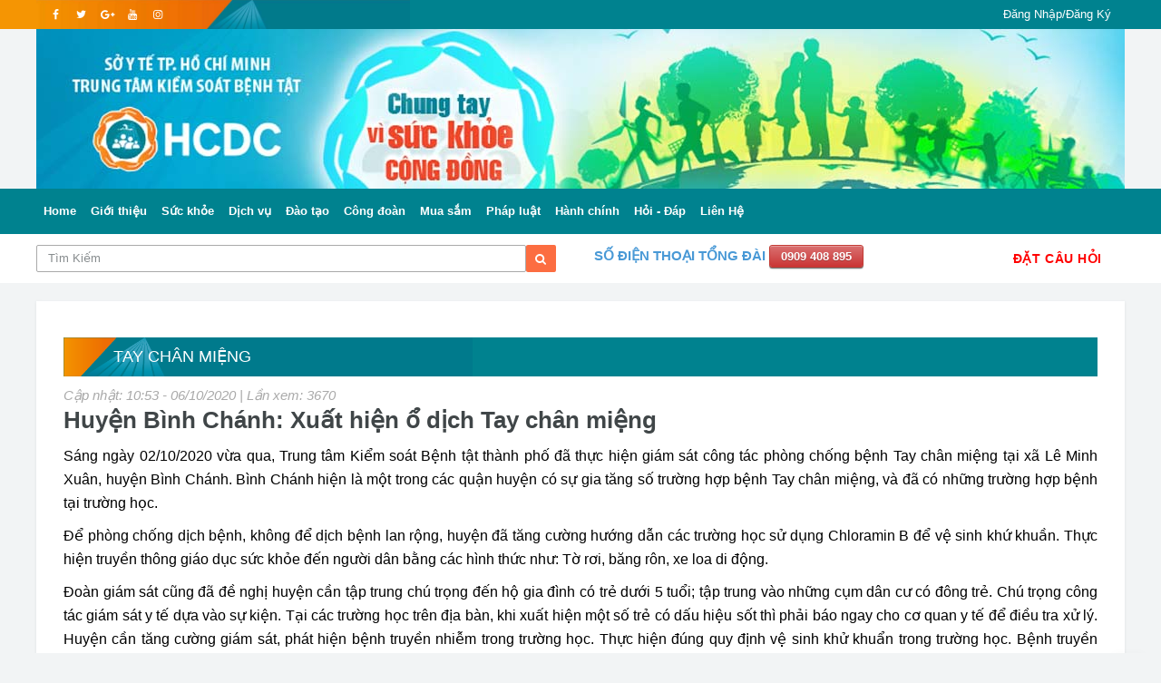

--- FILE ---
content_type: text/html; charset=UTF-8
request_url: https://hcdc.vn/huyen-binh-chanh-xuat-hien-o-dich-tay-chan-mieng-231dadcb16254554117e7658cdecf723.html
body_size: 9871
content:




<!DOCTYPE html>
<html lang="vi">

<head>

            <!--        <meta http-equiv="Content-Security-Policy" content="upgrade-insecure-requests"> -->
        <meta name="referrer" content="No-referrer">
        <title>Huyện Bình Chánh: Xuất hiện ổ dịch Tay chân miệng</title>

        <meta content="text/html; charset=utf-8" http-equiv="Content-Type">
        <meta charset="utf-8">

        <meta http-equiv="cache-control" content="no-cache" />
        <link rel="canonical" href="https://hcdc.vn/huyen-binh-chanh-xuat-hien-o-dich-tay-chan-mieng-231dadcb16254554117e7658cdecf723.html">
        <link rel="alternate" hreflang="vi" href="https://hcdc.vn/huyen-binh-chanh-xuat-hien-o-dich-tay-chan-mieng-231dadcb16254554117e7658cdecf723.html"> 
        <meta http-equiv="x-dns-prefetch-control" content="on" />
        <meta name="Resource-type" content="Document" />
        <meta name="theme-color" content="#007a8c" />
        <link rel="dns-prefetch" href="//cdnjs.cloudflare.com" />
        <link rel="dns-prefetch" href="//ajax.googleapis.com" />
        <link rel="dns-prefetch" href="//www.facebook.com" />
        <link rel="dns-prefetch" href="//fonts.googleapis.com" />
        <meta name="theme-color" content="#009999"/>
        <meta http-equiv="Cache-control" content="max-age=0,public">
        <meta name="keywords" content="" />
        <meta name="description" content="">
        <meta name="author" content="namdong92@gmail.com">
        <meta name="copyright" content="hcdc.vn">
        
        <meta name="viewport" content="width=device-width, initial-scale=1, shrink-to-fit=no" />
        <meta property="og:image" content="/public/img/02bf8460bf0d6384849ca010eda38cf8e9dbc4c7/images/mod1/images/huyen-binh-chanh-xuat-hien-o-dich-tay-chan-mieng/images/2010061051%20(1).jpg">
        <meta property="og:locale" content="vi_VN" />
        <meta property="og:url" content="https://hcdc.vn/huyen-binh-chanh-xuat-hien-o-dich-tay-chan-mieng-231dadcb16254554117e7658cdecf723.html">
        <meta property="og:type" content="website">
        <meta property="og:title" content="Huyện Bình Chánh: Xuất hiện ổ dịch Tay chân miệng">
        <meta property="og:description" content="">
        <link rel="shortcut icon" href="/public/img/02bf8460bf0d6384849ca010eda38cf8e9dbc4c7/images/information/img-29-29.png">
        <link rel="apple-touch-icon" href="/public/img/02bf8460bf0d6384849ca010eda38cf8e9dbc4c7/images/information/img-29-29.png">
        <link rel="apple-touch-icon" sizes="72x72" href="/public/img/02bf8460bf0d6384849ca010eda38cf8e9dbc4c7/images/information/img-29-29.png">
        <link rel="apple-touch-icon" sizes="114x114" href="/public/img/02bf8460bf0d6384849ca010eda38cf8e9dbc4c7/images/information/img-29-29.png">
        <link rel="manifest" href="/theme/cdcrenews/public/manifest.json">
        <meta name="theme-color" content="#009999"/>
                <meta name="Content-Security-Policy" content="default-src 'self';frame-ancestors 'self' https://hcdc.vn;" />
        <meta name="cystack-verification" content="538f7cebf7405dbfe12c0af984d51713" />
        <link rel="manifest" href="/theme/cdc/public/manifest.json">
        <meta name="google-site-verification" content="7uinaiYnQGm2S98yeLXb82Sm_4Lpn1sE_HTy7UC8e2I" />
        <meta name="google-site-verification" content="6P5jfc00qh-2kq8RnX-T_JDmHgLa40PiO4SOTjfH7yY" />
        <meta name="theme-color" content="#009999" />
        <meta http-equiv="Access-Control-Allow-Origin" content="*" />
        <noscript>
            <style>
                body * {
                    display: none;
                }

                .loadernoscrips {
                    margin: auto;
                    margin-top: 100px;
                    border: 16px solid #f3f3f3;
                    border-radius: 50%;
                    border-top: 16px solid #3498db;
                    width: 70px;
                    height: 70px;
                    -webkit-animation: spin 2s linear infinite;
                    /* Safari */
                    animation: spin 2s linear infinite;
                }

                /* Safari */
                @-webkit-keyframes spin {
                    0% {
                        -webkit-transform: rotate(0deg);
                    }

                    100% {
                        -webkit-transform: rotate(360deg);
                    }
                }

                @keyframes spin {
                    0% {
                        transform: rotate(0deg);
                    }

                    100% {
                        transform: rotate(360deg);
                    }
                }
            </style>
        </noscript>


        <script src="/theme/cdc/public/Main.js" type="text/javascript"></script>
        <link href="/public/admin/bootstrap/css/bootstrap.min.css" rel="stylesheet" type="text/css" />
        <link rel="stylesheet" href="/public/cdc/css/bootstrap.min.css" />
        <link rel="stylesheet" href="/public/cdc/css/font-icons.css" />
        <link rel="stylesheet" href="/public/cdc/css/style.css?v=1720410042" />
        <link href="/public/template/css/font-awesome.min.css" rel="stylesheet" type="text/css" />
        <script src="/public/cdc/js/lazysizes.min.js" type="text/javascript"></script>
        <link rel="stylesheet" href="/public/cdc/css/Custom.css?v=1724991246" />
        <!-- <link rel="stylesheet" href="/public/quoctang.css?v=1721869198" /> -->
        <link
            href="/public/cdc/7984b0a0e139cabadb5afc7756d473fb34d23819.css?v=1627529139"
            rel="stylesheet" type="text/css" />
        <style type="text/css">
            @media only screen and (max-width: 500px) {

                #Mainslide {
                    min-height: 200px;
                }

            }
        </style>

        <script src="/public/cdc/js/jquery.min.js"></script>
        
    <script src="/public/partials/loaderpartials/home/homeconfig.js" type="text/javascript"></script>

</head>



<body class="bg-light" ng-cloak="TRUE" ng-app="rootApp" ng-controller="homeController">

    
        <div class="nav__holder ">
            <div class="container relative bg-top">
                <div class="flex-parent">
                    <!-- Nav Right -->
                    <div class="d-lg-flex">
                        <!-- Socials -->
                        <div class=" nav__right-item socials nav__socials  d-lg-flex">
                            <a class="social social-facebook social--nobase" href="[linkFacebook]"
                                target="_blank" aria-label="facebook">
                                <i class="ui-facebook"></i>
                            </a>
                            <a class="social social-twitter social--nobase" href="[linkTwitter]"
                                target="_blank" aria-label="twitter">
                                <i class="ui-twitter"></i>
                            </a>
                            <a class="social social-google social--nobase" href="[linkGoogle]"
                                target="_blank" aria-label="google">
                                <i class="ui-google"></i>
                            </a>
                            <a class="social social-youtube social--nobase" href="[linkYoutube]"
                                target="_blank" aria-label="youtube">
                                <i class="ui-youtube"></i>
                            </a>
                            <a class="social social-instagram social--nobase" href="[linkInstagram]"
                                target="_blank" aria-label="instagram">
                                <i class="ui-instagram"></i>
                            </a>
                        </div>

                    </div>

                    <div class="nav__right nav--align-right d-lg-flex" style="line-height: 20px;">
                        <div class="nav__right-item socials nav__socials d-lg-flex ">
                            

                                <a class="urllogin" href="/app/">
                                    Đăng Nhập/Đăng Ký
                                </a>
                                

                        </div>

                    </div>


                </div>
            </div>

        </div>

                <header class="sidenav" id="sidenav">
            <!-- close -->
            <div class="sidenav__close">
                <button class="sidenav__close-button" id="sidenav__close-button" aria-label="close sidenav">
                    <i class="ui-close sidenav__close-icon"></i>
                </button>
            </div>
            <!-- Nav -->
            <nav class="sidenav__menu-container">
                <ul class="sidenav__menu" role="menubar">
                    <li class="sidenav__menu-link sidenav__menu-link-category ">
                        <a href="/">
                            <img class="lazyloaded" data-src="/public/img/02bf8460bf0d6384849ca010eda38cf8e9dbc4c7/images/information/img-8-8.png" src="/public/img/02bf8460bf0d6384849ca010eda38cf8e9dbc4c7/images/information/img-8-8.png" alt="HCDC" style="max-height: 50px;">
                        </a>
                    </li>
                                            <li class="   sidenav__menu-link--blue">
                            <a href="/" class="sidenav__menu-link">Home</a>
                                                    </li>
                                                <li class="   sidenav__menu-link--blue">
                            <a href="/category/gioi-thieu/" class="sidenav__menu-link">Giới thiệu</a>
                                                    </li>
                                                <li class="   sidenav__menu-link--blue">
                            <a href="/category/van-de-suc-khoe/" class="sidenav__menu-link">Sức khỏe</a>
                                                    </li>
                                                <li class="   sidenav__menu-link--blue">
                            <a href="/category/hoat-dong-dich-vu/" class="sidenav__menu-link">Dịch vụ</a>
                                                    </li>
                                                <li class="   sidenav__menu-link--blue">
                            <a href="#" class="sidenav__menu-link">Đào tạo</a>
                                                            <button class="sidenav__menu-toggle" aria-haspopup="true" aria-label="Open dropdown"><i
                                        class="ui-arrow-down"></i></button>
                                <ul class="sidenav__menu-dropdown pt-0 pb-0" style="display: none;">
                                                                            <li>
                                            <a class="sidenav__menu-link"
                                                href="/category/dao-tao/ke-hoach/">Kế hoạch</a>
                                        </li>
                                                                                <li>
                                            <a class="sidenav__menu-link"
                                                href="/category/dao-tao/thong-bao-chieu-sinh/">Thông báo chiêu sinh</a>
                                        </li>
                                                                                <li>
                                            <a class="sidenav__menu-link"
                                                href="/category/dao-tao/hoat-dong-dao-tao/">Hoạt động đào tạo</a>
                                        </li>
                                                                                <li>
                                            <a class="sidenav__menu-link"
                                                href="/category/dao-tao/quyet-dinh-cap-gcn/">Quyết định cấp GCN</a>
                                        </li>
                                                                                <li>
                                            <a class="sidenav__menu-link"
                                                href="/category/dao-tao/van-ban/">Văn bản</a>
                                        </li>
                                                                                <li>
                                            <a class="sidenav__menu-link"
                                                href="/category/dao-tao/doi-ngu-giang-vien/">Đội ngũ giảng viên</a>
                                        </li>
                                                                                <li>
                                            <a class="sidenav__menu-link"
                                                href="/category/dao-tao/vien--truong/">Viện - Trường</a>
                                        </li>
                                                                        </ul>
                                                        </li>
                                                <li class="   sidenav__menu-link--blue">
                            <a href="/category/hoat-dong-cong-doan/" class="sidenav__menu-link">Công đoàn</a>
                                                    </li>
                                                <li class="   sidenav__menu-link--blue">
                            <a href="/category/thong-tin-mua-sam/" class="sidenav__menu-link">Mua sắm</a>
                                                    </li>
                                                <li class="   sidenav__menu-link--blue">
                            <a href="category/thong-tin/pho-bien-van-ban-phap-luat/" class="sidenav__menu-link">Pháp luật</a>
                                                    </li>
                                                <li class="   sidenav__menu-link--blue">
                            <a href="#" class="sidenav__menu-link">Hành chính</a>
                                                            <button class="sidenav__menu-toggle" aria-haspopup="true" aria-label="Open dropdown"><i
                                        class="ui-arrow-down"></i></button>
                                <ul class="sidenav__menu-dropdown pt-0 pb-0" style="display: none;">
                                                                            <li>
                                            <a class="sidenav__menu-link"
                                                href="/category/thu-tuc-hanh-chinh/">Thủ tục hành chính</a>
                                        </li>
                                                                                <li>
                                            <a class="sidenav__menu-link"
                                                href="/category/cai-cach-hanh-chinh/">Cải cách hành chính</a>
                                        </li>
                                                                        </ul>
                                                        </li>
                                                <li class="   sidenav__menu-link--blue">
                            <a href="/hoidap/" class="sidenav__menu-link">Hỏi - Đáp</a>
                                                    </li>
                                                <li class="   sidenav__menu-link--blue">
                            <a href="/lien-he.html" class="sidenav__menu-link">Liên Hệ</a>
                                                    </li>
                        

                </ul>
            </nav>

            <div class="socials sidenav__socials">
                <div>
                    <a class="social social-facebook" href="[linkFacebook]" target="_blank"
                        aria-label="facebook">
                        <i class="ui-facebook"></i>
                    </a>
                    <a class="social social-twitter" href="[linkTwitter]" target="_blank"
                        aria-label="twitter">
                        <i class="ui-twitter"></i>
                    </a>
                    <a class="social social-google-plus" href="[linkGoogle]" target="_blank"
                        aria-label="google">
                        <i class="ui-google"></i>
                    </a>
                    <a class="social social-youtube" href="[linkYoutube]" target="_blank"
                        aria-label="youtube">
                        <i class="ui-youtube"></i>
                    </a>
                    <a class="social social-instagram" href="[linkInstagram]" target="_blank"
                        aria-label="instagram">
                        <i class="ui-instagram"></i>
                    </a>
                </div>
            </div>
        </header> <!-- end sidenav -->
        
    <main class="main oh" id="main">

        <!-- Navigation -->

                <div class="container" style="padding:0px;">
            <div class="">
                                        <a class="item active" href="/">
                            <img style="width:100%;height:auto;" class="img img-responsive lazyloaded"
                                data-src="/public/img/images/adv/02bf8460bf0d6384849ca010eda38cf8e9dbc4c7/adv-51.jpeg" src="/public/img/images/adv/02bf8460bf0d6384849ca010eda38cf8e9dbc4c7/adv-51.jpeg"
                                alt="Quản Cáo  Topbanner">
                        </a>
                                    </div>
        </div>

        
        <header class="nav">

                    <header class="nav bg-light">
            <div class="nav__holder ">
                <div class="container relative" style="padding-left:0px;padding-right:0px;">
                    <div class="flex-parent">
                        <button type="button" class="d-lg-none nav-icon-toggle" id="nav-icon-toggle"
                            aria-label="Open side menu">
                            <span class="nav-icon-toggle__box">
                                <span class="nav-icon-toggle__inner"></span>
                            </span>
                        </button>
                        <nav ng-init="getMenus()" class="flex-child nav__wrap d-none d-lg-block">
                            <ul class="nav__menu ">
                                <li ng-mousemove="currentpageitem(item.Link)"
                                    ng-repeat="item in getMenuByGroupsParent('TopMainMenu1', '0')| orderBy :'OrderBy'"
                                    ng-class="_currentpageitem == item.Link ? 'current_page_item' : ''"
                                    class="nav__dropdown menu-item-simple-parent menu-item-depth-0">
                                    <a href="{{item.Link}}"> {{item.Name}}</a>
                                    <ul class="nav__dropdown-menu pt-0 pb-0">
                                        <li
                                            ng-repeat="item1 in getMenuByGroupsParent('TopMainMenu1', item.IDMenu)| orderBy :'OrderBy'">
                                            <a href="{{item1.Link}}">{{item1.Name}}</a>
                                        </li>
                                    </ul>
                                </li>
                            </ul>
                        </nav>
                        <div class="d-block  d-lg-none  nav__right-item nav__search">
                            <a href="#" class="nav__search-trigger" id="nav__search-trigger">
                                <i class="ui-search nav__search-trigger-icon"></i>
                            </a>
                            <div class="nav__search-box" id="nav__search-box">
                                <form action="/timkiem/" class="nav__search-form">
                                    <input type="text"
                                        value=""
                                        name="keyword" placeholder="Tìm Kiếm" class="nav__search-input">
                                    <button type="submit" class="search-button btn btn-lg btn-color btn-button">
                                        <i class="ui-search nav__search-icon"></i>
                                    </button>
                                </form>
                            </div>
                        </div>
                    </div>
                </div>
            </div>
        </header>


        
        </header>

        
        <div class="trending-now">
            <div class="container ">
                <div class="row">
                    <div class="col-lg-6 d-none d-lg-block d-md-none">
                        <form action="/timkiem/" ng-submit="checkTimKiemTuKhoa('#timkiemthotukhoa')"
                            class="form-inline d-desktop" ng-controller="homeController"
                            ng-init="TimKiemInt('')">
                            <div class="row">
                                <input type="text" value="" id="timkiemthotukhoa" autocomplete="off" name="keyword"
                                    ng-model="timkiem" ng-change="TimKiem(timkiem)" placeholder="Tìm Kiếm"
                                    class="nav__search-input">
                                <button type="submit" style="padding: 0 10px;height: 30px;"
                                    class="btn btn-lg btn-color btn-button">
                                    <i class="fa fa-search"></i>
                                </button>
                                <div class="ketquantimkiem" style="" ng-show="KetQuaTimKiem">
                                    <div style="background-color: #fff;padding: 10px;">
                                        <a class="item" ng-repeat="item in KetQuaTimKiem" style=""
                                            href="{{item.Link}}">{{item.Name|lowercase}}</a>
                                    </div>
                                </div>
                            </div>
                        </form>
                    </div>
                    <div class="col-lg-6">
                        <strong style="color:#4999d6;text-transform: uppercase">SỐ ĐIỆN THOẠI TỔNG ĐÀI</strong> <a href="tel:0909 408 895"
                            class="small red button">0909 408 895</a>
                        <!--<a  class="btn-datcauhoi btn" data-toggle="modal" href='#modal-id' >Đặt Câu Hỏi</a>-->
                        <a class="btn-datcauhoi btn" target="_blank"
                            href='https://facebook.com/ksbthcm/?tsid=0.6933194305179378&source=result'>Đặt Câu Hỏi</a>
                        <!--<a  class="small red button" target="_blank" href='http://dichvu.hcdc.vn/health-declaration' >Tờ khai y Tế</a>-->


                        <div class="modal fade" id="modal-id">
                            <div class="modal-dialog">
                                <div class="modal-content">
                                    <div class="modal-header">
                                        <h4 class="modal-title">Gửi Câu Hỏi</h4>
                                    </div>
                                    <div class="modal-body">
                                        <form method="post" action="/hoidap/index/luucauhoi/">
                                            <div class=" ">
                                                <div class="form-control ">
                                                    <input name="Name" id="name" placeholder="Họ & Tên" type="text">
                                                </div>
                                                <div class="form-control ">
                                                    <input name="Email" id="email" placeholder="Email" type="email">
                                                </div>
                                                <div class="form-control">

                                                    <input name="Phone" id="Phone" placeholder="SĐT" type="text">
                                                </div>

                                                <div class="contact-message ">
                                                    <textarea name="Content" rows="7" required="required"
                                                        placeholder="Câu Hỏi"></textarea>
                                                </div>
                                                <input type="submit" name="Gui"
                                                    class="btn btn-lg btn-color btn-button pull-right " value="Gửi">
                                            </div>
                                        </form>
                                    </div>
                                </div>
                            </div>
                        </div>
                    </div>
                </div>
            </div>
        </div>
        
        


        <div class="main-container container mt-20" id="main-container">

            <!-- Content -->

            <div class="row">

                <!-- Posts -->

                <div class="col-lg-12 blog__content mb-30">

                    <div>
    <h2 class="bg-title"><a href="/category/van-de-suc-khoe/tay-chan-mieng/">Tay chân miệng</a> </h2>
</div>
<div class="row">
    
    <div class="col-md-12  blog__content mb-30">
        <div class="primary-box" id="newsContent" style="text-align: justify;color: #000;">
            <span>
                <i style="color: #aaa;">
                    Cập nhật:
                    10:53 - 06/10/2020 | Lần xem:
                    3670                </i>
            </span>
            <div class="clearfix"></div>
            <h2>
                Huyện Bình Chánh: Xuất hiện ổ dịch Tay chân miệng            </h2>
            <p>S&aacute;ng ng&agrave;y 02/10/2020 vừa qua, Trung t&acirc;m Kiểm so&aacute;t Bệnh tật th&agrave;nh phố đ&atilde; thực hiện gi&aacute;m s&aacute;t c&ocirc;ng t&aacute;c ph&ograve;ng chống bệnh Tay ch&acirc;n miệng tại x&atilde; L&ecirc; Minh Xu&acirc;n, huyện B&igrave;nh Ch&aacute;nh. B&igrave;nh Ch&aacute;nh hiện l&agrave; một trong c&aacute;c quận huyện c&oacute; sự gia tăng số trường hợp bệnh Tay ch&acirc;n miệng, v&agrave; đ&atilde; c&oacute; những trường hợp bệnh tại trường học.</p>

<p>Để ph&ograve;ng chống dịch bệnh, kh&ocirc;ng để dịch bệnh lan rộng, huyện đ&atilde; tăng cường hướng dẫn c&aacute;c trường học sử dụng Chloramin B để vệ sinh khứ khuần. Thực hiện truyền th&ocirc;ng gi&aacute;o dục sức khỏe đến người d&acirc;n bằng c&aacute;c h&igrave;nh thức như: Tờ rơi, băng r&ocirc;n, xe loa di động.</p>

<p>Đo&agrave;n gi&aacute;m s&aacute;t cũng đ&atilde; đề nghị huyện cần tập trung ch&uacute; trọng đến hộ gia đ&igrave;nh c&oacute; trẻ dưới 5 tuổi; tập trung v&agrave;o những cụm d&acirc;n cư c&oacute; đ&ocirc;ng trẻ. Ch&uacute; trọng c&ocirc;ng t&aacute;c gi&aacute;m s&aacute;t y tế dựa v&agrave;o sự kiện. Tại c&aacute;c trường học tr&ecirc;n địa b&agrave;n, khi xuất hiện một số trẻ c&oacute; dấu hiệu sốt th&igrave; phải b&aacute;o ngay cho cơ quan y tế để điều tra xử l&yacute;. Huyện cần tăng cường gi&aacute;m s&aacute;t, ph&aacute;t hiện bệnh truyền nhiễm trong trường học. Thực hiện đ&uacute;ng quy định vệ sinh khử khuẩn trong trường học. Bệnh truyền nhiễm l&agrave; bệnh cần phải được ph&aacute;t hiện sớm, xử l&yacute; kịp thời để kiểm so&aacute;t dịch bệnh.</p>

<p>Theo chu kỳ h&agrave;ng năm, đỉnh dịch Tay ch&acirc;n miệng xuất hiện v&agrave;o khoảng tuần 39-44 của năm v&agrave; sau đ&oacute; giảm dần. Dự b&aacute;o trong những tuần sắp tới, số ca bệnh c&oacute; thể tiếp tục tăng theo m&ugrave;a v&agrave; c&oacute;<a name="_GoBack"></a> thể xuất hiện th&ecirc;m số ca bệnh nặng cũng như h&igrave;nh th&agrave;nh c&aacute;c ổ dịch ở trường mầm non, nh&oacute;m trẻ v&agrave; cộng đồng.&nbsp;</p>

<p><img alt="" src="/public/img/02bf8460bf0d6384849ca010eda38cf8e9dbc4c7/images/mod1/images/huyen-binh-chanh-xuat-hien-o-dich-tay-chan-mieng/images/2010061051%20(1).jpg" style="height:599px; width:800px" /><br />
Ảnh: Gi&aacute;m s&aacute;t c&ocirc;ng t&aacute;c ph&ograve;ng chống dịch bệnh tại khu d&acirc;n cư</p>

<p><img alt="" src="/public/img/02bf8460bf0d6384849ca010eda38cf8e9dbc4c7/images/mod1/images/huyen-binh-chanh-xuat-hien-o-dich-tay-chan-mieng/images/2010061051%20(2).jpg" style="height:600px; width:800px" /><br />
Ảnh: Gi&aacute;m s&aacute;t c&ocirc;ng t&aacute;c ph&ograve;ng chống bệnh tại trường mầm non</p>

<table border="1" cellpadding="11" cellspacing="1" style="background:rgb(200, 255, 255) none repeat scroll 0% 0%; width:800px">
	<tbody>
		<tr>
			<td>
			<p><strong>Để chủ động ph&ograve;ng chống bệnh Tay ch&acirc;n miệng, Bộ Y tế khuyến c&aacute;o người d&acirc;n v&agrave; cộng đồng cần thực hiện c&aacute;c biện ph&aacute;p sau:&nbsp;</strong></p>

			<p>1. Rửa tay thường xuy&ecirc;n bằng x&agrave; ph&ograve;ng, đặc biệt trước khi chế biến thức ăn, trước khi ăn/cho trẻ ăn, trước khi bế ẵm trẻ, sau khi đi vệ sinh, sau khi thay t&atilde; v&agrave; l&agrave;m vệ sinh cho trẻ.</p>

			<p>2. Thực hiện tốt vệ sinh ăn uống: ăn ch&iacute;n, uống ch&iacute;n; vật dụng ăn uống phải đảm bảo được rửa sạch sẽ trước khi sử dụng (tốt nhất l&agrave; ng&acirc;m tr&aacute;ng nước s&ocirc;i); đảm bảo sử dụng nước sạch trong sinh hoạt h&agrave;ng ng&agrave;y; kh&ocirc;ng mớm thức ăn cho trẻ; kh&ocirc;ng cho trẻ ăn bốc, m&uacute;t tay, ngậm m&uacute;t đồ chơi; kh&ocirc;ng cho trẻ d&ugrave;ng chung khăn ăn, khăn tay, vật dụng ăn uống, đồ chơi chưa được khử tr&ugrave;ng.</p>

			<p>3. Thường xuy&ecirc;n lau sạch c&aacute;c bề mặt, dụng cụ tiếp x&uacute;c h&agrave;ng ng&agrave;y.</p>

			<p>4. Kh&ocirc;ng cho trẻ tiếp x&uacute;c với người bệnh hoặc nghi ngờ mắc bệnh.</p>

			<p>5. Sử dụng nh&agrave; ti&ecirc;u hợp vệ sinh, ph&acirc;n v&agrave; c&aacute;c chất thải của bệnh nh&acirc;n phải được thu gom v&agrave; đổ v&agrave;o nh&agrave; ti&ecirc;u hợp vệ sinh.</p>

			<p>6. Khi ph&aacute;t hiện trẻ c&oacute; dấu hiệu nghi ngờ mắc bệnh cần đưa trẻ đi kh&aacute;m hoặc th&ocirc;ng b&aacute;o ngay cho cơ quan y tế gần nhất.</p>
			</td>
		</tr>
	</tbody>
</table>

<p><strong>Ho&agrave;i Thương - Trung t&acirc;m Kiểm so&aacute;t Bệnh tật Th&agrave;nh phố Hồ Ch&iacute; Minh.</strong></p>
        </div>
    </div>
</div>
        <div class="clearfix" ></div>
        <div class="container mt-20 pt-20">
            <div class="">
                <section class="section tab-post mb-10">
                    <div class="title-wrap" style="margin:0px;" >
                        <h3 class="bg-title " >Tin Liên Quan</h3>
                    </div>
                    <div id="owl-postsaa" data-nav="false" data-loop="false" data-lazyLoad="true"  data-responsive='{"0":{"items":2},"600":{"items":3},"1000":{"items":5}}' data-margin="16"  class="owldata owl-carousel owl-theme">
                                                        <article class="entry">
                                    <div class="entry__img-holder">
                                        <a href="/so-y-te-thanh-pho-ho-chi-minh-giam-sat-cong-tac-phong-chong-dich-benh-tay-chan-mieng-tai-phuong-tan-dong-hiep-Ty4qX8.html">
                                            <div class="thumb-container thumb-75">
                                                <img onerror="this.src='/public/img/02bf8460bf0d6384849ca010eda38cf8e9dbc4c7/images/information/img-8-8.png'" src="/public/img/02bf8460bf0d6384849ca010eda38cf8e9dbc4c7/images/mod1/images/so-y-te-thanh-pho-ho-chi-minh-giam-sat-cong-tac-phong-chong-dich-benh-tay-chan-mieng-tai-phuong-tan-dong-hiep/images/image001.jpg" class="img img-responsive" alt="Sở Y tế Thành phố Hồ Chí Minh giám sát công tác phòng, chống dịch bệnh tay chân miệng tại phường Tân Đông Hiệp" />
                                            </div>
                                        </a>
                                    </div>
                                    <div class="entry__body">
                                        <div class="entry__header">
                                            <h2 style="height:3em;overflow:hidden;line-height:1em; " class="entry__title entry__title--sm">
                                                <a href="/so-y-te-thanh-pho-ho-chi-minh-giam-sat-cong-tac-phong-chong-dich-benh-tay-chan-mieng-tai-phuong-tan-dong-hiep-Ty4qX8.html">Sở Y tế Thành phố Hồ Chí Minh giám sát công tác phòng, chống dịch bệnh tay chân miệng tại phường Tân Đông Hiệp</a>
                                            </h2>
                                        </div>
                                    </div>
                                </article>
                                                                <article class="entry">
                                    <div class="entry__img-holder">
                                        <a href="/ttyt-khu-vuc-tan-binh-giam-sat-cong-tac-phong-chong-benh-tay-chan-mieng-tai-truong-mam-non-J0FGZK.html">
                                            <div class="thumb-container thumb-75">
                                                <img onerror="this.src='/public/img/02bf8460bf0d6384849ca010eda38cf8e9dbc4c7/images/information/img-8-8.png'" src="/public/img/02bf8460bf0d6384849ca010eda38cf8e9dbc4c7/images/dangbai2/images/ttyt-khu-vuc-tan-binh-giam-sat-cong-tac-phong-chong-benh-tay-chan-mieng-tai-truong-mam-non//images/news-176493174260cb68b138.jpeg" class="img img-responsive" alt="TTYT khu vực Tân Bình giám sát công tác phòng chống bệnh tay chân miệng tại trường mầm non" />
                                            </div>
                                        </a>
                                    </div>
                                    <div class="entry__body">
                                        <div class="entry__header">
                                            <h2 style="height:3em;overflow:hidden;line-height:1em; " class="entry__title entry__title--sm">
                                                <a href="/ttyt-khu-vuc-tan-binh-giam-sat-cong-tac-phong-chong-benh-tay-chan-mieng-tai-truong-mam-non-J0FGZK.html">TTYT khu vực Tân Bình giám sát công tác phòng chống bệnh tay chân miệng tại trường mầm non</a>
                                            </h2>
                                        </div>
                                    </div>
                                </article>
                                                                <article class="entry">
                                    <div class="entry__img-holder">
                                        <a href="/5-hanh-dong-then-chot-phong-benh-tay-chan-mieng-Esc6jt.html">
                                            <div class="thumb-container thumb-75">
                                                <img onerror="this.src='/public/img/02bf8460bf0d6384849ca010eda38cf8e9dbc4c7/images/information/img-8-8.png'" src="/public/img/02bf8460bf0d6384849ca010eda38cf8e9dbc4c7/images/dangbai2/images/5-hanh-dong-then-chot-phong-benh-tay-chan-mieng//images/news-17648189248467b42637.png" class="img img-responsive" alt="5 hành động then chốt phòng bệnh tay chân miệng" />
                                            </div>
                                        </a>
                                    </div>
                                    <div class="entry__body">
                                        <div class="entry__header">
                                            <h2 style="height:3em;overflow:hidden;line-height:1em; " class="entry__title entry__title--sm">
                                                <a href="/5-hanh-dong-then-chot-phong-benh-tay-chan-mieng-Esc6jt.html">5 hành động then chốt phòng bệnh tay chân miệng</a>
                                            </h2>
                                        </div>
                                    </div>
                                </article>
                                                                <article class="entry">
                                    <div class="entry__img-holder">
                                        <a href="/so-y-te-tphcm-canh-bao-tac-nhan-ev71-xuat-hien-tro-lai-1Xg93m.html">
                                            <div class="thumb-container thumb-75">
                                                <img onerror="this.src='/public/img/02bf8460bf0d6384849ca010eda38cf8e9dbc4c7/images/information/img-8-8.png'" src="/public/img/02bf8460bf0d6384849ca010eda38cf8e9dbc4c7/images/dangbai2/images/so-y-te-tphcm-canh-bao-tac-nhan-ev71-xuat-hien-tro-lai//images/news-1764813727877b5a3b93.jpeg" class="img img-responsive" alt="Sở Y tế TP.HCM cảnh báo tác nhân EV71 xuất hiện trở lại" />
                                            </div>
                                        </a>
                                    </div>
                                    <div class="entry__body">
                                        <div class="entry__header">
                                            <h2 style="height:3em;overflow:hidden;line-height:1em; " class="entry__title entry__title--sm">
                                                <a href="/so-y-te-tphcm-canh-bao-tac-nhan-ev71-xuat-hien-tro-lai-1Xg93m.html">Sở Y tế TP.HCM cảnh báo tác nhân EV71 xuất hiện trở lại</a>
                                            </h2>
                                        </div>
                                    </div>
                                </article>
                                                                <article class="entry">
                                    <div class="entry__img-holder">
                                        <a href="/tinh-hinh-dich-benh-sot-xuat-huyet-tay-chan-mieng-tren-dia-ban-tp-ho-chi-minh-tinh-den-tuan-432025-qBMNXA.html">
                                            <div class="thumb-container thumb-75">
                                                <img onerror="this.src='/public/img/02bf8460bf0d6384849ca010eda38cf8e9dbc4c7/images/information/img-8-8.png'" src="/public/img/02bf8460bf0d6384849ca010eda38cf8e9dbc4c7/images/mod1/images/tinh-hinh-dich-benh-sot-xuat-huyet-tay-chan-mieng-tren-dia-ban-tp-ho-chi-minh-tinh-den-tuan-432025/images/Thumnail.png" class="img img-responsive" alt="Tình hình dịch bệnh sốt xuất huyết, tay chân miệng trên địa bàn TP. Hồ Chí Minh tính đến tuần 43/2025" />
                                            </div>
                                        </a>
                                    </div>
                                    <div class="entry__body">
                                        <div class="entry__header">
                                            <h2 style="height:3em;overflow:hidden;line-height:1em; " class="entry__title entry__title--sm">
                                                <a href="/tinh-hinh-dich-benh-sot-xuat-huyet-tay-chan-mieng-tren-dia-ban-tp-ho-chi-minh-tinh-den-tuan-432025-qBMNXA.html">Tình hình dịch bệnh sốt xuất huyết, tay chân miệng trên địa bàn TP. Hồ Chí Minh tính đến tuần 43/2025</a>
                                            </h2>
                                        </div>
                                    </div>
                                </article>
                                                                <article class="entry">
                                    <div class="entry__img-holder">
                                        <a href="/ttyt-khu-vuc-ho-tram-giam-sat-hoat-dong-phong-chong-dich-benh-tay-chan-mieng-tai-truong-mam-non-Gfdu95.html">
                                            <div class="thumb-container thumb-75">
                                                <img onerror="this.src='/public/img/02bf8460bf0d6384849ca010eda38cf8e9dbc4c7/images/information/img-8-8.png'" src="/public/img/02bf8460bf0d6384849ca010eda38cf8e9dbc4c7/images/mod1/images/ttyt-khu-vuc-ho-tram-giam-sat-hoat-dong-phong-chong-dich-benh-tay-chan-mieng-tai-truong-mam-non/images/E92F13DF-1D14-4C5B-90E2-C9EADE39440A.png" class="img img-responsive" alt="TTYT khu vực Hồ Tràm giám sát hoạt động phòng, chống dịch bệnh tay chân miệng tại trường mầm non" />
                                            </div>
                                        </a>
                                    </div>
                                    <div class="entry__body">
                                        <div class="entry__header">
                                            <h2 style="height:3em;overflow:hidden;line-height:1em; " class="entry__title entry__title--sm">
                                                <a href="/ttyt-khu-vuc-ho-tram-giam-sat-hoat-dong-phong-chong-dich-benh-tay-chan-mieng-tai-truong-mam-non-Gfdu95.html">TTYT khu vực Hồ Tràm giám sát hoạt động phòng, chống dịch bệnh tay chân miệng tại trường mầm non</a>
                                            </h2>
                                        </div>
                                    </div>
                                </article>
                                                                <article class="entry">
                                    <div class="entry__img-holder">
                                        <a href="/thong-tin-ve-benh-tay-chan-mieng-FPHY2M.html">
                                            <div class="thumb-container thumb-75">
                                                <img onerror="this.src='/public/img/02bf8460bf0d6384849ca010eda38cf8e9dbc4c7/images/information/img-8-8.png'" src="/public/img/02bf8460bf0d6384849ca010eda38cf8e9dbc4c7/images/dangbai2/images/thong-tin-ve-benh-tay-chan-mieng//images/news-17505543498058052a6b.png" class="img img-responsive" alt="Thông tin về bệnh tay chân miệng" />
                                            </div>
                                        </a>
                                    </div>
                                    <div class="entry__body">
                                        <div class="entry__header">
                                            <h2 style="height:3em;overflow:hidden;line-height:1em; " class="entry__title entry__title--sm">
                                                <a href="/thong-tin-ve-benh-tay-chan-mieng-FPHY2M.html">Thông tin về bệnh tay chân miệng</a>
                                            </h2>
                                        </div>
                                    </div>
                                </article>
                                                                <article class="entry">
                                    <div class="entry__img-holder">
                                        <a href="/tay-chan-mieng-bao-ve-con-tu-nhung-thoi-quen-sach-P29unk.html">
                                            <div class="thumb-container thumb-75">
                                                <img onerror="this.src='/public/img/02bf8460bf0d6384849ca010eda38cf8e9dbc4c7/images/information/img-8-8.png'" src="/public/img/02bf8460bf0d6384849ca010eda38cf8e9dbc4c7/images/dangbai2/images/tay-chan-mieng-bao-ve-con-tu-nhung-thoi-quen-sach//images/news-1750474498ce5c406f99.png" class="img img-responsive" alt="Tay chân miệng: Bảo vệ con từ những thói quen sạch" />
                                            </div>
                                        </a>
                                    </div>
                                    <div class="entry__body">
                                        <div class="entry__header">
                                            <h2 style="height:3em;overflow:hidden;line-height:1em; " class="entry__title entry__title--sm">
                                                <a href="/tay-chan-mieng-bao-ve-con-tu-nhung-thoi-quen-sach-P29unk.html">Tay chân miệng: Bảo vệ con từ những thói quen sạch</a>
                                            </h2>
                                        </div>
                                    </div>
                                </article>
                                                                <article class="entry">
                                    <div class="entry__img-holder">
                                        <a href="/tay-chan-mieng-chu-dong-phong-ngua-khi-so-ca-mac-benh-gia-tang-OklCv1.html">
                                            <div class="thumb-container thumb-75">
                                                <img onerror="this.src='/public/img/02bf8460bf0d6384849ca010eda38cf8e9dbc4c7/images/information/img-8-8.png'" src="/public/img/02bf8460bf0d6384849ca010eda38cf8e9dbc4c7/images/dangbai2/images/tay-chan-mieng-chu-dong-phong-ngua-khi-so-ca-mac-benh-gia-tang//images/news-175032806293dbfd97c6.jpeg" class="img img-responsive" alt="Tay chân miệng: Chủ động phòng ngừa khi số ca mắc bệnh gia tăng" />
                                            </div>
                                        </a>
                                    </div>
                                    <div class="entry__body">
                                        <div class="entry__header">
                                            <h2 style="height:3em;overflow:hidden;line-height:1em; " class="entry__title entry__title--sm">
                                                <a href="/tay-chan-mieng-chu-dong-phong-ngua-khi-so-ca-mac-benh-gia-tang-OklCv1.html">Tay chân miệng: Chủ động phòng ngừa khi số ca mắc bệnh gia tăng</a>
                                            </h2>
                                        </div>
                                    </div>
                                </article>
                                                                <article class="entry">
                                    <div class="entry__img-holder">
                                        <a href="/tay-chan-mieng-tinh-hinh-dich-benh-va-bien-phap-phong-ngua-0LEc1e.html">
                                            <div class="thumb-container thumb-75">
                                                <img onerror="this.src='/public/img/02bf8460bf0d6384849ca010eda38cf8e9dbc4c7/images/information/img-8-8.png'" src="/public/img/02bf8460bf0d6384849ca010eda38cf8e9dbc4c7/images/dangbai1/images/tay-chan-mieng-tinh-hinh-dich-benh-va-bien-phap-phong-ngua/images/Thumnail%20(1).png" class="img img-responsive" alt="Tay chân miệng: Tình hình dịch bệnh và biện pháp phòng ngừa" />
                                            </div>
                                        </a>
                                    </div>
                                    <div class="entry__body">
                                        <div class="entry__header">
                                            <h2 style="height:3em;overflow:hidden;line-height:1em; " class="entry__title entry__title--sm">
                                                <a href="/tay-chan-mieng-tinh-hinh-dich-benh-va-bien-phap-phong-ngua-0LEc1e.html">Tay chân miệng: Tình hình dịch bệnh và biện pháp phòng ngừa</a>
                                            </h2>
                                        </div>
                                    </div>
                                </article>
                                                    </div> <!-- end slider -->
                    <div style="clear:both" ></div>
                </section>
            </div>
        </div>
                <div class="btn-group-sm" >
            <hr>
            <label>
                Chia Sẻ:
                <div class="sharethis-inline-share-buttons"></div>
            </label>
            <!--<div class="zalo-share-button" data-href="" data-oaid="579745863508352884" data-layout="2" data-color="blue" data-customize=false></div>-->
        </div>
        
                </div> <!-- end posts -->

            </div> <!-- end content -->

        </div> <!-- end main container -->

                <footer class="footer footer--dark mt-20">
            <div class="container">
                <div class="footer__widgets " style="padding: 10px 0;" >
                    <div class="row">

                        <div class="col-lg-3 col-md-6 text-center" style="margin-bottom:0px;" >
                            <div class="socials mb-20 text-center">
                                <a href="#" class="social social-facebook" aria-label="facebook"><i class="ui-facebook"></i></a>
                                <a href="#" class="social social-twitter" aria-label="twitter"><i class="ui-twitter"></i></a>
                                <a href="#" class="social social-google-plus" aria-label="google+"><i class="ui-google"></i></a>
                                <a href="#" class="social social-youtube" aria-label="youtube"><i class="ui-youtube"></i></a>
                                <a href="#" class="social social-instagram" aria-label="instagram"><i class="ui-instagram"></i></a>
                            </div>
                        </div>

                        <div class="col-lg-6 col-md-6">

                            <!--<h4 class="widget-title">NHẬN TIN MỚI</h4>-->
                            <form class="mc4wp-form" method="post">
                                <div class="col-12">
                                    <div class="row ">
                                        <input class="col-9 " style="margin-bottom:0xp" type="email" name="EMAIL" placeholder="Nhập email để nhận tin mới nhất" required="">
                                        <input class="col-3 btn-success" style="background-color: #ef7900;
                                               color: #fff;
                                               text-transform: uppercase;
                                               margin-bottom: 0px;
                                               }" type="submit" class="btn btn-lg btn-color" value="Gửi">
                                    </div>
                                </div>
                            </form>
                        </div>
                    </div>
                </div>
            </div> <!-- end container -->
            <hr style="padding:0px;margin:0px;" >
            <div  class="">
                <div class="container">
                    <div class="row">
                        <div class="col-lg-7 order-lg-2 text-right text-md-center">
                            <div class="widget widget_nav_menu">
                                <ul hidden="" >
                                    <li><a href="#">Terms</a></li>
                                    <li><a href="#">Privacy</a></li>
                                    <li><a href="#">Advertise</a></li>
                                    <li><a href="#">Affiliates</a></li>
                                    <li><a href="#">Newsletter</a></li>
                                </ul>
                            </div>
                        </div>
                        <div class="col-md-12 text-center">
                            <span class="copyright">
                                <div style="margin-bottom:5px;margin-top:5px;">
                                    <div class="widget text-center">
                                        <a href="/">
                                            <img style="height:40px;" src="/public/img/02bf8460bf0d6384849ca010eda38cf8e9dbc4c7/images/information/img-27-27.png" srcset="/public/img/02bf8460bf0d6384849ca010eda38cf8e9dbc4c7/images/information/img-27-27.png 1x, /public/img/02bf8460bf0d6384849ca010eda38cf8e9dbc4c7/images/information/img-27-27.png 2x" class="logo__img" alt="HCDC">
                                        </a>
                                        <div>
                                           <p>
                                                Giấy phép số 12/GP-STTTT ngày 08 tháng 4 năm 2016 của Sở Thông tin và Truyền thông<br>
                                                Tên đơn vị: Trung tâm Kiểm soát bệnh tật Thành phố<br>
                                                Địa chỉ: 366A Âu Dương Lân, Phường Chánh Hưng, TP. Hồ Chí Minh, Việt Nam<br>
                                                Điện thoại: (028) 39 23 46 29<br>
                                                Email: ttksbttp.syt@tphcm.gov.vn<br>
                                                Người phát ngôn và cung cấp thông tin cho báo chí <br>
                                                Giám đốc HCDC, ông Nguyễn Hồng Tâm, Email: <a href="mailto: " >nhtam@hcdc.gov.vn</a> 
                                                <!-- Người chịu trách nhiệm: Nguyễn Hồng Tâm -->
                                            </p>
                                        </div>
                                        <p class="mt-20" hidden="" >
                                            [GioiThieuNgan]
                                        </p>
                                    </div>
                                </div>
                                <a href="http://hcdc.vn"> &copy; Copyright 2019 TRUNG TÂM KIỂM SOÁT BỆNH TẬT THÀNH PHỐ HỒ CHÍ MINH. All Rights Reserved </a>
                            </span>
                        </div>
                    </div>

                </div>
            </div> <!-- end bottom footer -->
        </footer> <!-- end footer -->
        <!-- Footer -->
        <div id="back-to-top">
            <a href="#top" aria-label="Go to top"><i class="ui-arrow-up"></i></a>
        </div>

        
    </main>

            <div id="fb-root"></div>
        <script async defer crossorigin="anonymous" src="https://connect.facebook.net/vi_VN/sdk.js#xfbml=1&version=v11.0&appId=609764426318423&autoLogAppEvents=1" nonce="WuYc3jE9"></script>
        <script src="https://sp.zalo.me/plugins/sdk.js"></script>
                <script src="/public/cdc/js/bootstrap.min.js"></script>
        <script src="/public/cdc/js/easing.min.js"></script>
        <script src="/public/cdc/js/owl-carousel.min.js"></script>
        <script src="/public/cdc/js/jquery.newsTicker.min.js"></script>
        <script src="/public/cdc/js/modernizr.min.js"></script>
        <script src="/public/cdc/js/scripts.js?v=1638262830"></script>
        <script src="/public/cdc/js/imagesViewCenterContent.js?v=1585229728" type="text/javascript"></script>

        <script type="text/javascript">
                                                $(function() {
                                                    var numberitems = $("#quancaobaner .item").length;
                                                    if (numberitems > 1) {
                                                        var index = 1;
                                                        setInterval(function() {
                                                            $("#quancaobaner .item").removeClass("active");
                                                            var abc = $("#quancaobaner .item");
                                                            $(abc[index]).addClass("active");
                                                            if (numberitems == index + 1) {
                                                                index = 0;
                                                            } else {
                                                                index++;
                                                            }

                                                        }, 3000);
                                                    }
                                                });
        </script>

        
</body>

</html>



--- FILE ---
content_type: text/html; charset=UTF-8
request_url: https://hcdc.vn/api/getMenus/
body_size: 2428
content:


[{"IDMenu":"14","Name":"Giới Thiệu","Link":"#","Parent":"0","Theme":"home","Groups":"FooterMenuCongTy","OrderBy":"0","Note":"","createDate":"2018-05-26 09:46:26","UpdateDate":"2020-11-09 11:04:28"},{"IDMenu":"15","Name":"Chứng Nhận","Link":"#","Parent":"0","Theme":"home","Groups":"FooterMenuCongTy","OrderBy":"0","Note":"","createDate":"2018-05-26 09:47:26","UpdateDate":"2020-11-09 11:04:28"},{"IDMenu":"17","Name":"Chương Trình Liên Kết","Link":"#","Parent":"0","Theme":"home","Groups":"FooterMenuCongTy","OrderBy":"0","Note":"","createDate":"2018-05-26 09:49:11","UpdateDate":"2020-11-09 11:04:28"},{"IDMenu":"18","Name":"Hồ Sơ Năng Lực","Link":"#","Parent":"0","Theme":"home","Groups":"FooterMenuCongTy","OrderBy":"0","Note":"","createDate":"2018-05-26 09:53:14","UpdateDate":"2020-11-09 11:04:28"},{"IDMenu":"19","Name":"Liên Hệ ","Link":"#","Parent":"0","Theme":"home","Groups":"FooterMenuCongTy","OrderBy":"0","Note":"","createDate":"2018-05-26 09:53:31","UpdateDate":"2020-11-09 11:04:28"},{"IDMenu":"43","Name":"Thông Tin","Link":"\/category\/thong-tin\/","Parent":"0","Theme":"home","Groups":"TopMainMenu","OrderBy":"3","Note":"","createDate":"2018-06-21 20:27:48","UpdateDate":"2024-06-18 16:19:22"},{"IDMenu":"47","Name":"Câu Hỏi Thường Gặp","Link":"\/","Parent":"0","Theme":"home","Groups":"FooterMenu","OrderBy":"1","Note":"","createDate":"2018-06-21 20:45:48","UpdateDate":"2019-10-24 11:35:49"},{"IDMenu":"48","Name":"Giới Thiệu","Link":"\/","Parent":"0","Theme":"home","Groups":"FooterMenu","OrderBy":"2","Note":"","createDate":"2018-06-21 20:46:06","UpdateDate":"2019-10-24 11:35:49"},{"IDMenu":"49","Name":"Vấn Đề Sức Khỏe","Link":"\/category\/van-de-suc-khoe\/","Parent":"0","Theme":"home","Groups":"TopMainMenu","OrderBy":"2","Note":"","createDate":"2018-06-21 20:46:21","UpdateDate":"2024-06-18 16:19:22"},{"IDMenu":"50","Name":"Dự Án","Link":"\/","Parent":"0","Theme":"home","Groups":"FooterMenu","OrderBy":"4","Note":"","createDate":"2018-06-21 20:46:43","UpdateDate":"2019-10-24 11:35:49"},{"IDMenu":"51","Name":"Liên Hệ","Link":"\/lien-he.html","Parent":"0","Theme":"home","Groups":"TopMainMenu","OrderBy":"9","Note":"","createDate":"2018-06-21 20:32:03","UpdateDate":"2024-06-18 16:19:24"},{"IDMenu":"56","Name":"Giới Thiệu","Link":"\/category\/gioi-thieu\/","Parent":"0","Theme":"home","Groups":"TopMainMenu","OrderBy":"1","Note":"","createDate":"2018-05-26 10:00:47","UpdateDate":"2024-06-18 16:19:22"},{"IDMenu":"57","Name":"Đăng Nhập","Link":"\/user","Parent":"0","Theme":"home","Groups":"FooterMenuHoTro","OrderBy":"7","Note":"","createDate":"2018-05-26 10:00:47","UpdateDate":"2019-10-15 10:32:44"},{"IDMenu":"58","Name":"Đăng Nhập","Link":"\/user","Parent":"0","Theme":"home","Groups":"FooterMenuDichVu","OrderBy":"7","Note":"","createDate":"2018-05-26 10:00:47","UpdateDate":"2019-10-15 10:32:44"},{"IDMenu":"59","Name":"Trang Chủ","Link":"\/","Parent":"0","Theme":"home","Groups":"TopMainMenu","OrderBy":"0","Note":"","createDate":"2019-10-24 12:08:04","UpdateDate":"2024-06-18 16:19:22"},{"IDMenu":"60","Name":"Dịch Vụ","Link":"\/dich-vu.html","Parent":"0","Theme":"home","Groups":"TopMainMenu","OrderBy":"4","Note":"","createDate":"2018-06-21 20:46:21","UpdateDate":"2024-06-18 16:19:22"},{"IDMenu":"61","Name":"Hỏi - Đáp","Link":"\/hoidap\/","Parent":"0","Theme":"home","Groups":"TopMainMenu","OrderBy":"6","Note":"","createDate":"2018-06-21 20:46:21","UpdateDate":"2024-06-18 16:19:22"},{"IDMenu":"62","Name":"Home","Link":"\/","Parent":"0","Theme":"home","Groups":"TopMainMenu1","OrderBy":"10","Note":"","createDate":"2018-06-21 20:46:21","UpdateDate":"2025-09-19 15:13:18"},{"IDMenu":"63","Name":"Vấn Đề Sức Khỏe","Link":"#","Parent":"0","Theme":"home","Groups":"MainMenuRenews","OrderBy":"100","Note":"","createDate":"2018-06-21 20:46:21","UpdateDate":"2020-11-20 09:42:49"},{"IDMenu":"64","Name":"Sức khỏe","Link":"\/category\/van-de-suc-khoe\/","Parent":"0","Theme":"home","Groups":"TopMainMenu1","OrderBy":"12","Note":"","createDate":"2018-06-21 20:46:21","UpdateDate":"2025-09-19 15:13:18"},{"IDMenu":"66","Name":"Dịch vụ","Link":"\/category\/hoat-dong-dich-vu\/","Parent":"0","Theme":"home","Groups":"TopMainMenu1","OrderBy":"13","Note":"","createDate":"2018-06-21 20:46:21","UpdateDate":"2025-09-19 15:13:18"},{"IDMenu":"67","Name":"Hành chính","Link":"#","Parent":"0","Theme":"home","Groups":"TopMainMenu1","OrderBy":"18","Note":"","createDate":"2018-06-21 20:46:21","UpdateDate":"2025-09-19 15:13:18"},{"IDMenu":"68","Name":"Thủ tục hành chính","Link":"\/category\/thu-tuc-hanh-chinh\/","Parent":"67","Theme":"home","Groups":"TopMainMenu1","OrderBy":"30","Note":"","createDate":"2018-06-21 20:46:21","UpdateDate":"2025-09-19 15:13:18"},{"IDMenu":"69","Name":"Cải cách hành chính","Link":"\/category\/cai-cach-hanh-chinh\/","Parent":"67","Theme":"home","Groups":"TopMainMenu1","OrderBy":"30","Note":"","createDate":"2018-06-21 20:46:21","UpdateDate":"2025-09-19 15:13:18"},{"IDMenu":"70","Name":"Hỏi - Đáp","Link":"\/hoidap\/","Parent":"0","Theme":"home","Groups":"TopMainMenu1","OrderBy":"19","Note":"","createDate":"2018-06-21 20:46:21","UpdateDate":"2025-09-19 15:13:18"},{"IDMenu":"74","Name":"Liên Hệ","Link":"\/lien-he.html","Parent":"0","Theme":"home","Groups":"TopMainMenu1","OrderBy":"20","Note":"","createDate":"2018-06-21 20:46:21","UpdateDate":"2025-09-19 15:13:18"},{"IDMenu":"82","Name":"HIV\/AIDS","Link":"\/hoidap\/index\/chuyenmuc\/45\/","Parent":"61","Theme":"home","Groups":"TopMainMenu","OrderBy":"61","Note":"","createDate":"2018-06-21 20:46:21","UpdateDate":"2024-06-18 16:19:22"},{"IDMenu":"83","Name":"Sốt xuất huyết","Link":"#","Parent":"61","Theme":"home","Groups":"TopMainMenu","OrderBy":"62","Note":"","createDate":"2018-06-21 20:46:21","UpdateDate":"2024-06-18 16:19:22"},{"IDMenu":"84","Name":"Tiêm chủng","Link":"#","Parent":"61","Theme":"home","Groups":"TopMainMenu","OrderBy":"63","Note":"","createDate":"2018-06-21 20:46:21","UpdateDate":"2024-06-18 16:19:24"},{"IDMenu":"85","Name":"Tác hại thuốc lá","Link":"#","Parent":"61","Theme":"home","Groups":"TopMainMenu","OrderBy":"64","Note":"","createDate":"2018-06-21 20:46:21","UpdateDate":"2024-06-18 16:19:24"},{"IDMenu":"86","Name":"Sức khỏe sinh sản","Link":"#","Parent":"61","Theme":"home","Groups":"TopMainMenu","OrderBy":"65","Note":"","createDate":"2018-06-21 20:46:21","UpdateDate":"2024-06-18 16:19:24"},{"IDMenu":"87","Name":"Dinh dưỡng","Link":"#","Parent":"61","Theme":"home","Groups":"TopMainMenu","OrderBy":"66","Note":"","createDate":"2018-06-21 20:46:21","UpdateDate":"2024-06-18 16:19:24"},{"IDMenu":"88","Name":"Bệnh nghề nghiệp","Link":"#","Parent":"61","Theme":"home","Groups":"TopMainMenu","OrderBy":"67","Note":"","createDate":"2018-06-21 20:46:21","UpdateDate":"2024-06-18 16:19:24"},{"IDMenu":"89","Name":"Liên hệ công việc","Link":"\/lien-he.html","Parent":"51","Theme":"home","Groups":"TopMainMenu","OrderBy":"91","Note":"","createDate":"2018-06-21 20:32:03","UpdateDate":"2024-06-18 16:19:24"},{"IDMenu":"90","Name":"Tiêm chủng","Link":"\/lien-he.html","Parent":"51","Theme":"home","Groups":"TopMainMenu","OrderBy":"92","Note":"","createDate":"2018-06-21 20:32:03","UpdateDate":"2024-06-18 16:19:24"},{"IDMenu":"91","Name":"Số điện thoại đường dây nóng","Link":"\/lien-he.html","Parent":"51","Theme":"home","Groups":"TopMainMenu","OrderBy":"93","Note":"","createDate":"2018-06-21 20:32:03","UpdateDate":"2024-06-18 16:19:24"},{"IDMenu":"92","Name":"Giới thiệu","Link":"\/category\/gioi-thieu\/","Parent":"0","Theme":"home","Groups":"TopMainMenu1","OrderBy":"11","Note":"","createDate":"2018-06-21 20:46:21","UpdateDate":"2025-09-19 15:13:18"},{"IDMenu":"93","Name":"Tin Tức","Link":"\/tintuc\/","Parent":"0","Theme":"home","Groups":"MainMenuRenews","OrderBy":"200","Note":"","createDate":"2018-06-21 20:46:21","UpdateDate":"2020-11-20 09:42:49"},{"IDMenu":"94","Name":"Dịch Vụ","Link":"\/dich-vu.html","Parent":"0","Theme":"home","Groups":"MainMenuRenews","OrderBy":"300","Note":"","createDate":"2018-06-21 20:46:21","UpdateDate":"2020-11-20 09:42:49"},{"IDMenu":"95","Name":"HỎi - Đáp","Link":"#","Parent":"0","Theme":"home","Groups":"MainMenuRenews","OrderBy":"400","Note":"","createDate":"2018-06-21 20:46:21","UpdateDate":"2020-11-20 09:42:49"},{"IDMenu":"96","Name":"Liên Hệ","Link":"\/lien-he.html","Parent":"0","Theme":"home","Groups":"MainMenuRenews","OrderBy":"500","Note":"","createDate":"2018-06-21 20:46:21","UpdateDate":"2020-11-20 09:42:49"},{"IDMenu":"97","Name":"Khác","Link":"#","Parent":"0","Theme":"home","Groups":"MainMenuRenews","OrderBy":"600","Note":"","createDate":"2018-06-21 20:46:21","UpdateDate":"2020-11-20 09:42:49"},{"IDMenu":"98","Name":"Viêm Phổi Cấp Do Virus NCoV","Link":"\/category\/thong-tin\/viem-phoi-cap-do-virus-ncov\/","Parent":"63","Theme":"home","Groups":"MainMenuRenews","OrderBy":"101","Note":"","createDate":"2018-06-21 20:46:21","UpdateDate":"2020-11-20 09:42:49"},{"IDMenu":"99","Name":"Sức khỏe sinh sản","Link":"\/category\/van-de-suc-khoe\/suc-khoe-sinh-san\/","Parent":"63","Theme":"home","Groups":"MainMenuRenews","OrderBy":"102","Note":"","createDate":"2018-06-21 20:46:21","UpdateDate":"2020-11-20 09:42:49"},{"IDMenu":"100","Name":"HIV\/AIDS","Link":"\/hoidap\/index\/chuyenmuc\/45\/","Parent":"63","Theme":"home","Groups":"MainMenuRenews","OrderBy":"401","Note":"","createDate":"2018-06-21 20:46:21","UpdateDate":"2020-11-20 09:42:49"},{"IDMenu":"101","Name":"Sốt xuất huyết","Link":"#","Parent":"95","Theme":"home","Groups":"MainMenuRenews","OrderBy":"402","Note":"","createDate":"2018-06-21 20:46:21","UpdateDate":"2020-11-20 09:42:49"},{"IDMenu":"102","Name":"Giới Thiệu CDC","Link":"\/category\/gioi-thieu\/gioi-thieu-chung-1569819039115.html","Parent":"0","Theme":"home","Groups":"GioiThieuRenews","OrderBy":"600","Note":"","createDate":"2018-06-21 20:46:21","UpdateDate":"2021-01-07 16:28:19"},{"IDMenu":"103","Name":"Tổ Chức CDC","Link":"\/category\/gioi-thieu\/cong-bo-quyet-dinh-thanh-lap-trung-tam-14de2f2f13997d3e52333097874d2764.html","Parent":"0","Theme":"home","Groups":"GioiThieuRenews","OrderBy":"600","Note":"","createDate":"2018-06-21 20:46:21","UpdateDate":"2021-01-07 16:28:19"},{"IDMenu":"104","Name":"Sứ Mệnh Tầm Nhìn","Link":"#","Parent":"0","Theme":"home","Groups":"GioiThieuRenews","OrderBy":"600","Note":"","createDate":"2018-06-21 20:46:21","UpdateDate":"2021-01-07 16:28:19"},{"IDMenu":"105","Name":"Tuyển Dụng","Link":"\/category\/tuyen-dung\/","Parent":"0","Theme":"home","Groups":"GioiThieuRenews","OrderBy":"600","Note":"","createDate":"2018-06-21 20:46:21","UpdateDate":"2021-01-07 16:28:19"},{"IDMenu":"106","Name":"Thư Viện","Link":"#","Parent":"0","Theme":"home","Groups":"GioiThieuRenews","OrderBy":"600","Note":"","createDate":"2018-06-21 20:46:21","UpdateDate":"2021-01-07 16:28:19"},{"IDMenu":"107","Name":"Nghiên Cứu","Link":"#","Parent":"0","Theme":"home","Groups":"GioiThieuRenews","OrderBy":"600","Note":"","createDate":"2018-06-21 20:46:21","UpdateDate":"2021-01-07 16:28:19"},{"IDMenu":"108","Name":"Văn Bản","Link":"#","Parent":"97","Theme":"home","Groups":"MainMenuRenews","OrderBy":"600","Note":"","createDate":"2018-06-21 20:46:21","UpdateDate":"2020-11-20 09:42:49"},{"IDMenu":"109","Name":"Thư Viện","Link":"#","Parent":"97","Theme":"home","Groups":"MainMenuRenews","OrderBy":"600","Note":"","createDate":"2018-06-21 20:46:21","UpdateDate":"2020-11-20 09:42:49"},{"IDMenu":"110","Name":"Site Map","Link":"#","Parent":"97","Theme":"home","Groups":"MainMenuRenews","OrderBy":"600","Note":"","createDate":"2018-06-21 20:46:21","UpdateDate":"2020-11-20 09:42:49"},{"IDMenu":"111","Name":"Đột Quy","Link":"\/category\/van-de-suc-khoe\/dot-quy\/","Parent":"63","Theme":"home","Groups":"MainMenuRenews","OrderBy":"102","Note":"","createDate":"2018-06-21 20:46:21","UpdateDate":"2020-11-20 09:42:49"},{"IDMenu":"112","Name":"Tim Mạch","Link":"\/category\/van-de-suc-khoe\/tim-mach\/","Parent":"63","Theme":"home","Groups":"MainMenuRenews","OrderBy":"101","Note":"","createDate":"2018-06-21 20:46:21","UpdateDate":"2020-11-20 09:42:49"},{"IDMenu":"114","Name":"Viêm phổi cấp do virus nCoV","Link":"\/category\/thong-tin\/viem-phoi-cap-do-virus-ncov\/","Parent":"0","Theme":"home","Groups":"MenuDanhMuc","OrderBy":"0","Note":"","createDate":"2018-05-26 09:53:31","UpdateDate":"2020-11-09 15:25:05"},{"IDMenu":"115","Name":"Tim Mạch","Link":"\/category\/van-de-suc-khoe\/tim-mach\/","Parent":"0","Theme":"home","Groups":"MenuDanhMuc","OrderBy":"0","Note":"","createDate":"2018-05-26 09:53:31","UpdateDate":"2020-11-09 15:25:05"},{"IDMenu":"116","Name":"Sức Khỏe Sinh Sản","Link":"\/category\/suc-khoe-sinh-san\/","Parent":"0","Theme":"home","Groups":"MenuDanhMuc","OrderBy":"0","Note":"","createDate":"2018-05-26 09:53:31","UpdateDate":"2020-11-09 15:25:05"},{"IDMenu":"117","Name":"Đột Quỵ","Link":"\/category\/van-de-suc-khoe\/dot-quy\/","Parent":"0","Theme":"home","Groups":"MenuDanhMuc","OrderBy":"0","Note":"","createDate":"2018-05-26 09:53:31","UpdateDate":"2020-11-09 15:25:05"},{"IDMenu":"118","Name":"HIV\/AIDS","Link":"\/hoidap\/index\/chuyenmuc\/45\/","Parent":"0","Theme":"home","Groups":"MenuDanhMuc","OrderBy":"0","Note":"","createDate":"2018-05-26 09:53:31","UpdateDate":"2020-11-09 15:25:05"},{"IDMenu":"119","Name":"Tài Liệu Truyền Thông","Link":"\/category\/van-de-suc-khoe\/tai-lieu-truyen-thong\/","Parent":"0","Theme":"home","Groups":"MenuDanhMuc","OrderBy":"0","Note":"","createDate":"2018-05-26 09:53:31","UpdateDate":"2020-11-09 15:25:05"},{"IDMenu":"120","Name":"Trang Chủ","Link":"\/","Parent":"0","Theme":"home","Groups":"TopMainMenuSub","OrderBy":"0","Note":"","createDate":"2019-10-24 12:08:04","UpdateDate":"2021-07-08 08:45:00"},{"IDMenu":"121","Name":"Vấn Đề Sức Khỏe","Link":"\/category\/van-de-suc-khoe\/","Parent":"0","Theme":"home","Groups":"TopMainMenuSub","OrderBy":"1","Note":"","createDate":"2019-10-24 12:08:04","UpdateDate":"2021-07-08 08:45:00"},{"IDMenu":"122","Name":"Liên Hệ","Link":"\/lien-he.html","Parent":"0","Theme":"home","Groups":"TopMainMenuSub","OrderBy":"2","Note":"","createDate":"2019-10-24 12:08:04","UpdateDate":"2021-07-08 08:45:00"},{"IDMenu":"123","Name":"Covi-19","Link":"\/thong-tin-moi\/covid19-95\/","Parent":"121","Theme":"home","Groups":"TopMainMenuSub","OrderBy":"11","Note":"","createDate":"2019-10-24 12:08:04","UpdateDate":"2021-07-08 08:45:00"},{"IDMenu":"124","Name":"Sốt Xuất Huyết","Link":"\/category\/van-de-suc-khoe\/sot-xuat-huyet","Parent":"121","Theme":"home","Groups":"TopMainMenuSub","OrderBy":"12","Note":"","createDate":"2019-10-24 12:08:04","UpdateDate":"2021-07-08 08:45:00"},{"IDMenu":"125","Name":"HIV\/AIDS","Link":"\/category\/van-de-suc-khoe\/hivaids\/","Parent":"121","Theme":"home","Groups":"TopMainMenuSub","OrderBy":"13","Note":"","createDate":"2019-10-24 12:08:04","UpdateDate":"2021-07-08 08:45:00"},{"IDMenu":"127","Name":"Tài Liệu Truyền Thông","Link":"\/category\/van-de-suc-khoe\/covid19\/tai-lieu-truyen-thong\/","Parent":"123","Theme":"home","Groups":"TopMainMenuSub","OrderBy":"111","Note":"","createDate":"2019-10-24 12:08:04","UpdateDate":"2021-07-08 08:45:00"},{"IDMenu":"128","Name":"Đường Dây Nóng","Link":"\/category\/van-de-suc-khoe\/covid19\/duong-day-nong\/","Parent":"123","Theme":"home","Groups":"TopMainMenuSub","OrderBy":"112","Note":"","createDate":"2019-10-24 12:08:04","UpdateDate":"2021-07-08 08:45:00"},{"IDMenu":"129","Name":"Bản Tin Cập Nhật Ngày","Link":"\/thong-tin-moi\/covi19-95\/","Parent":"123","Theme":"home","Groups":"TopMainMenuSub","OrderBy":"113","Note":"","createDate":"2019-10-24 12:08:04","UpdateDate":"2021-07-08 08:45:00"},{"IDMenu":"130","Name":"Góc Chuyên Gia","Link":"\/category\/van-de-suc-khoe\/covid19\/goc-chuyen-gia\/","Parent":"123","Theme":"home","Groups":"TopMainMenuSub","OrderBy":"114","Note":"","createDate":"2019-10-24 12:08:04","UpdateDate":"2021-07-08 08:45:00"},{"IDMenu":"131","Name":"Thông Tin Mới","Link":"\/thong-tin-moi\/sot-xuat-huyet-33\/","Parent":"124","Theme":"home","Groups":"TopMainMenuSub","OrderBy":"120","Note":"","createDate":"2019-10-24 12:08:04","UpdateDate":"2021-07-08 08:45:00"},{"IDMenu":"132","Name":"Tài Liệu Truyền Thông","Link":"\/category\/van-de-suc-khoe\/sot-xuat-huyet\/tai-lieu-truyen-thong\/","Parent":"124","Theme":"home","Groups":"TopMainMenuSub","OrderBy":"120","Note":"","createDate":"2019-10-24 12:08:04","UpdateDate":"2021-07-08 08:45:00"},{"IDMenu":"133","Name":"Bài Viết Nhận Định","Link":"\/category\/van-de-suc-khoe\/sot-xuat-huyet\/bai-viet-nhan-dinh\/","Parent":"124","Theme":"home","Groups":"TopMainMenuSub","OrderBy":"120","Note":"","createDate":"2019-10-24 12:08:04","UpdateDate":"2021-07-08 08:45:00"},{"IDMenu":"134","Name":"Bài Viết Nhận Định","Link":"\/thong-tin-moi\/bai-viet-nhan-dinh-108\/","Parent":"125","Theme":"home","Groups":"TopMainMenuSub","OrderBy":"130","Note":"","createDate":"2019-10-24 12:08:04","UpdateDate":"2021-07-08 08:45:00"},{"IDMenu":"135","Name":"Tài Liệu Truyền Thông","Link":"\/category\/van-de-suc-khoe\/hivaids\/tai-lieu-truyen-thong\/","Parent":"125","Theme":"home","Groups":"TopMainMenuSub","OrderBy":"131","Note":"","createDate":"2019-10-24 12:08:04","UpdateDate":"2021-07-08 08:45:00"},{"IDMenu":"136","Name":"Chính sách pháp luật","Link":"\/category\/van-de-suc-khoe\/hivaids\/chinh-sach-phap-luat\/","Parent":"125","Theme":"home","Groups":"TopMainMenuSub","OrderBy":"131","Note":"","createDate":"2019-10-24 12:08:04","UpdateDate":"2021-07-08 08:45:00"},{"IDMenu":"138","Name":"THỦ TỤC HÀNH CHÍNH","Link":"#","Parent":"0","Theme":"home","Groups":"TopMainMenu","OrderBy":"5","Note":"","createDate":"2018-06-21 20:46:21","UpdateDate":"2024-06-18 16:19:22"},{"IDMenu":"139","Name":"THỦ TỤC HÀNH CHÍNH","Link":"\/category\/thu-tuc-hanh-chinh\/","Parent":"138","Theme":"home","Groups":"TopMainMenu","OrderBy":"51","Note":"","createDate":"2018-06-21 20:46:21","UpdateDate":"2024-06-18 16:19:22"},{"IDMenu":"140","Name":"CẢI CÁCH HÀNH CHÍNH","Link":"\/category\/cai-cach-hanh-chinh\/","Parent":"138","Theme":"home","Groups":"TopMainMenu","OrderBy":"52","Note":"","createDate":"2018-06-21 20:46:21","UpdateDate":"2024-06-18 16:19:22"},{"IDMenu":"142","Name":"Đào tạo","Link":"#","Parent":"0","Theme":"home","Groups":"TopMainMenu1","OrderBy":"14","Note":"","createDate":"2018-06-21 20:46:21","UpdateDate":"2025-09-19 15:13:18"},{"IDMenu":"143","Name":"Kế hoạch","Link":"\/category\/dao-tao\/ke-hoach\/","Parent":"142","Theme":"home","Groups":"TopMainMenu1","OrderBy":"30","Note":"","createDate":"2018-06-21 20:46:21","UpdateDate":"2025-09-19 15:13:18"},{"IDMenu":"144","Name":"Thông báo chiêu sinh","Link":"\/category\/dao-tao\/thong-bao-chieu-sinh\/","Parent":"142","Theme":"home","Groups":"TopMainMenu1","OrderBy":"30","Note":"","createDate":"2018-06-21 20:46:21","UpdateDate":"2025-09-19 15:13:18"},{"IDMenu":"145","Name":"Hoạt động đào tạo","Link":"\/category\/dao-tao\/hoat-dong-dao-tao\/","Parent":"142","Theme":"home","Groups":"TopMainMenu1","OrderBy":"30","Note":"","createDate":"2018-06-21 20:46:21","UpdateDate":"2025-09-19 15:13:18"},{"IDMenu":"146","Name":"Quyết định cấp GCN","Link":"\/category\/dao-tao\/quyet-dinh-cap-gcn\/","Parent":"142","Theme":"home","Groups":"TopMainMenu1","OrderBy":"30","Note":"","createDate":"2018-06-21 20:46:21","UpdateDate":"2025-09-19 15:13:18"},{"IDMenu":"147","Name":"Văn bản","Link":"\/category\/dao-tao\/van-ban\/","Parent":"142","Theme":"home","Groups":"TopMainMenu1","OrderBy":"30","Note":"","createDate":"2018-06-21 20:46:21","UpdateDate":"2025-09-19 15:13:18"},{"IDMenu":"148","Name":"Đội ngũ giảng viên","Link":"\/category\/dao-tao\/doi-ngu-giang-vien\/","Parent":"142","Theme":"home","Groups":"TopMainMenu1","OrderBy":"30","Note":"","createDate":"2018-06-21 20:46:21","UpdateDate":"2025-09-19 15:13:18"},{"IDMenu":"150","Name":"Mua sắm","Link":"\/category\/thong-tin-mua-sam\/","Parent":"0","Theme":"home","Groups":"TopMainMenu1","OrderBy":"16","Note":"","createDate":"2018-06-21 20:46:21","UpdateDate":"2025-09-19 15:13:18"},{"IDMenu":"152","Name":"Công đoàn","Link":"\/category\/hoat-dong-cong-doan\/","Parent":"0","Theme":"home","Groups":"TopMainMenu1","OrderBy":"15","Note":"","createDate":"2018-06-21 20:46:21","UpdateDate":"2025-09-19 15:13:18"},{"IDMenu":"155","Name":"Pháp luật","Link":"category\/thong-tin\/pho-bien-van-ban-phap-luat\/","Parent":"0","Theme":"home","Groups":"TopMainMenu1","OrderBy":"17","Note":"","createDate":"2018-06-21 20:46:21","UpdateDate":"2025-09-19 15:13:18"},{"IDMenu":"156","Name":"Viện - Trường","Link":"\/category\/dao-tao\/vien--truong\/","Parent":"142","Theme":"home","Groups":"TopMainMenu1","OrderBy":"30","Note":"","createDate":"2018-06-21 20:46:21","UpdateDate":"2025-09-19 15:13:18"}]

--- FILE ---
content_type: text/css
request_url: https://hcdc.vn/public/cdc/css/style.css?v=1720410042
body_size: 15389
content:
/*-------------------------------------------------------*/
/* Table of Content

1.General
  1.1.Typography
  1.2.Grid
2.Common Elements
3.Layout
4.Blog
5.About me
6.Contact
7.Navigation
8.Footer
9.Helper CLasses

/*-------------------------------------------------------*/
/*-------------------------------------------------------*/
/* General
/*-------------------------------------------------------*/

.clearfix {
    *zoom: 1; }

.clearfix:before, .clearfix:after {
    display: table;
    line-height: 0;
    content: ""; }

.clearfix:after {
    clear: both; }

.clear {
    clear: both; }

.oh {
    overflow: hidden; }

.relative {
    position: relative; }

.white {
    color: #fff; }

.left {
    float: left; }

.right {
    float: right; }

.bg-light {
    background-color: #f2f4f5; }

.bg-dark {
    background-color: #1b1c1f; }

.last {
    margin-bottom: 0 !important; }

.img-fullwidth {
    width: 100%; }

.uppercase {
    text-transform: uppercase;
    letter-spacing: 0.04em; }

.nocaps {
    text-transform: none;
    letter-spacing: 0; }

::-moz-selection {
    color: #333;
    background: #fbedc4; }

::-webkit-selection {
    color: #333;
    background: #fbedc4; }

::selection {
    color: #333;
    background: #fbedc4; }

html {
    overflow-x: hidden; }

a {
    text-decoration: none;
    color: #0098d0; }

a:hover,
a:focus {
    text-decoration: none;
    color: #404648; }

body {
    margin: 0;
    padding: 0;
    font-family: "Georgia", serif;
    font-size: 15px;
    line-height: 1.5;
    font-smoothing: antialiased;
    -webkit-font-smoothing: antialiased;
    background: #fff;
    outline: 0;
    overflow-x: hidden;
    overflow-y: auto;
    color: #878c8e;
    width: 100%;
    height: 100%; }
body img {
    border: none;
    max-width: 100%;
    -webkit-user-select: none;
    -khtml-user-select: none;
    -moz-user-select: none;
    -o-user-select: none;
    -ms-user-select: none;
    user-select: none; }

video {
}

/*-------------------------------------------------------*/
/* Preloader
/*-------------------------------------------------------*/
.loader-mask {
    position: fixed;
    top: 0;
    left: 0;
    right: 0;
    bottom: 0;
    background-color: #fff;
    z-index: 99999; }

.loader {
    display: block;
    position: absolute;
    font-size: 0;
    color: #fc6d41;
    left: 50%;
    top: 50%;
    width: 42px;
    height: 42px;
    -webkit-transform: translateY(-50%) translateX(-50%);
    -ms-transform: translateY(-50%) translateX(-50%);
    -o-transform: translateY(-50%) translateX(-50%);
    transform: translateY(-50%) translateX(-50%); }

.loader > div {
    position: absolute;
    top: 50%;
    left: 50%;
    border-radius: 100%;
    display: inline-block;
    float: none;
    width: 38px;
    height: 38px;
    background: transparent;
    border-style: solid;
    border-width: 2px;
    border-right-color: transparent;
    border-left-color: transparent;
    -webkit-animation: ball-clip-rotate-pulse-rotate 1s cubic-bezier(0.09, 0.57, 0.49, 0.9) infinite;
    -moz-animation: ball-clip-rotate-pulse-rotate 1s cubic-bezier(0.09, 0.57, 0.49, 0.9) infinite;
    -o-animation: ball-clip-rotate-pulse-rotate 1s cubic-bezier(0.09, 0.57, 0.49, 0.9) infinite;
    animation: ball-clip-rotate-pulse-rotate 1s cubic-bezier(0.09, 0.57, 0.49, 0.9) infinite; }

@-webkit-keyframes ball-clip-rotate-pulse-rotate {
    0% {
        -webkit-transform: translate(-50%, -50%) rotate(0);
        transform: translate(-50%, -50%) rotate(0); }
    50% {
        -webkit-transform: translate(-50%, -50%) rotate(180deg);
        transform: translate(-50%, -50%) rotate(180deg); }
    100% {
        -webkit-transform: translate(-50%, -50%) rotate(360deg);
        transform: translate(-50%, -50%) rotate(360deg); } }

@-moz-keyframes ball-clip-rotate-pulse-rotate {
    0% {
        -moz-transform: translate(-50%, -50%) rotate(0);
        transform: translate(-50%, -50%) rotate(0); }
    50% {
        -moz-transform: translate(-50%, -50%) rotate(180deg);
        transform: translate(-50%, -50%) rotate(180deg); }
    100% {
        -moz-transform: translate(-50%, -50%) rotate(360deg);
        transform: translate(-50%, -50%) rotate(360deg); } }

@-o-keyframes ball-clip-rotate-pulse-rotate {
    0% {
        -o-transform: translate(-50%, -50%) rotate(0);
        transform: translate(-50%, -50%) rotate(0); }
    50% {
        -o-transform: translate(-50%, -50%) rotate(180deg);
        transform: translate(-50%, -50%) rotate(180deg); }
    100% {
        -o-transform: translate(-50%, -50%) rotate(360deg);
        transform: translate(-50%, -50%) rotate(360deg); } }

@keyframes ball-clip-rotate-pulse-rotate {
    0% {
        -webkit-transform: translate(-50%, -50%) rotate(0);
        -moz-transform: translate(-50%, -50%) rotate(0);
        -o-transform: translate(-50%, -50%) rotate(0);
        transform: translate(-50%, -50%) rotate(0); }
    50% {
        -webkit-transform: translate(-50%, -50%) rotate(180deg);
        -moz-transform: translate(-50%, -50%) rotate(180deg);
        -o-transform: translate(-50%, -50%) rotate(180deg);
        transform: translate(-50%, -50%) rotate(180deg); }
    100% {
        -webkit-transform: translate(-50%, -50%) rotate(360deg);
        -moz-transform: translate(-50%, -50%) rotate(360deg);
        -o-transform: translate(-50%, -50%) rotate(360deg);
        transform: translate(-50%, -50%) rotate(360deg); } }

@-webkit-keyframes ball-clip-rotate-pulse-scale {
    0%, 100% {
        opacity: 1;
        -webkit-transform: translate(-50%, -50%) scale(1);
        transform: translate(-50%, -50%) scale(1); }
    30% {
        opacity: .3;
        -webkit-transform: translate(-50%, -50%) scale(0.15);
        transform: translate(-50%, -50%) scale(0.15); } }

@-moz-keyframes ball-clip-rotate-pulse-scale {
    0%, 100% {
        opacity: 1;
        -moz-transform: translate(-50%, -50%) scale(1);
        transform: translate(-50%, -50%) scale(1); }
    30% {
        opacity: .3;
        -moz-transform: translate(-50%, -50%) scale(0.15);
        transform: translate(-50%, -50%) scale(0.15); } }

@-o-keyframes ball-clip-rotate-pulse-scale {
    0%, 100% {
        opacity: 1;
        -o-transform: translate(-50%, -50%) scale(1);
        transform: translate(-50%, -50%) scale(1); }
    30% {
        opacity: .3;
        -o-transform: translate(-50%, -50%) scale(0.15);
        transform: translate(-50%, -50%) scale(0.15); } }

@keyframes ball-clip-rotate-pulse-scale {
    0%, 100% {
        opacity: 1;
        -webkit-transform: translate(-50%, -50%) scale(1);
        -moz-transform: translate(-50%, -50%) scale(1);
        -o-transform: translate(-50%, -50%) scale(1);
        transform: translate(-50%, -50%) scale(1); }
    30% {
        opacity: .3;
        -webkit-transform: translate(-50%, -50%) scale(0.15);
        -moz-transform: translate(-50%, -50%) scale(0.15);
        -o-transform: translate(-50%, -50%) scale(0.15);
        transform: translate(-50%, -50%) scale(0.15); } }

/*-------------------------------------------------------*/
/* Typography
/*-------------------------------------------------------*/
ul {
    list-style: none;
    margin: 0;
    padding: 0; }

h1, h2, h3, h4, h5, h6 {
    font-family: "Open Sans", sans-serif;
    margin-top: 0;
    margin-bottom: 10px;
    color: #404648;
    font-weight: 700;
    line-height: 1.3; }

h1 {
    font-size: 32px;
    letter-spacing: -0.03em; }

h2 {
    font-size: 26px; }

h3 {
    font-size: 23px; }

h4 {
    font-size: 20px; }

h5 {
    font-size: 18px; }

h6 {
    font-size: 15px; }

@media only screen and (max-width: 575px) {
    h1 {
        font-size: 26px; }
    h2 {
        font-size: 22px; }
    h3 {
        font-size: 18px; } }

@media (max-width: 640px) {
    h1 {
        font-size: 24px; }
    h2 {
        font-size: 20px; }
    h3 {
        font-size: 19px; }
    h4 {
        font-size: 18px; } }

h1 > a, h2 > a, h3 > a, h4 > a, h5 > a, h6 > a {
    color: inherit; }

p {
    font-size: 16px;
    color: #878c8e;
    font-weight: normal;
    line-height: 26px;
    margin: 0 0 10px; }

address {
    font-style: normal; }

.lead {
    font-size: 18px;
    line-height: 30px; }

.text-center {
    text-align: center; }

.text-right {
    text-align: right; }

.text-left {
    text-align: left; }

@media only screen and (max-width: 1199px) {
    .text-lg-center {
        text-align: center; } }

@media only screen and (max-width: 991px) {
    .text-md-center {
        text-align: center; } }

@media only screen and (max-width: 767px) {
    .text-sm-center {
        text-align: center; } }

@media only screen and (max-width: 575px) {
    .text-xs-center {
        text-align: center; } }

blockquote {
    padding: 40px;
    background-color: #f7f9fa;
    text-align: center;
    margin-bottom: 40px;
    margin-top: 40px; }
blockquote p {
    font-size: 18px;
    line-height: 28px;
    margin-bottom: 10px !important;
    position: relative;
    color: #404648;
    font-family: "Open Sans", sans-serif; }
blockquote cite {
    font-size: 15px;
    font-weight: 400;
    color: #adb6b9; }

hr {
    margin-top: 20px;
    margin-bottom: 20px;
    border: 0;
    border-top: 1px solid #ebeeef; }

/*-------------------------------------------------------*/
/* Grid
/*-------------------------------------------------------*/
.section {
    margin-bottom: 40px;
    overflow: hidden; }

@media (min-width: 1200px) {
    .container {
        max-width: 1200px; } }

.container-semi-fluid {
    padding: 0 50px; }
@media only screen and (max-width: 767px) {
    .container-semi-fluid {
        padding: 0 15px; } }

/* Flexbox
-------------------------------------------------------*/
.flex-parent {
    display: -webkit-box;
    display: -ms-flexbox;
    display: -webkit-flex;
    display: flex;
    -webkit-flex-flow: row nowrap;
    -ms-flex-flow: row nowrap;
    -webkit-box-orient: horizontal;
    -webkit-box-direction: normal;
    flex-flow: row nowrap;
    -webkit-box-pack: justify;
    -webkit-justify-content: space-between;
    -ms-flex-pack: justify;
    justify-content: space-between; }

.flex-child {
    -webkit-box-flex: 1 0 0;
    -webkit-flex: 1 0 0;
    -ms-flex: 1 0 0;
    flex: 1 0 0; }

/* Columns With No Gutters
-------------------------------------------------------*/
.no-gutters {
    margin-right: 0;
    margin-left: 0; }
.no-gutters > [class*="col-"] {
    padding-right: 0;
    padding-left: 0; }

/* Row Gutters
-------------------------------------------------------*/
.row-8 {
    margin: 0 -4px; }
.row-8 > div {
    padding: 0 4px; }

.row-10 {
    margin: 0 -5px; }
.row-10 > div {
    padding: 0 5px; }

.row-20 {
    margin: 0 -10px; }
.row-20 > div {
    padding: 0 10px; }

/*-------------------------------------------------------*/
/* Buttons
/*-------------------------------------------------------*/
.btn {
    font-weight: 700;
    font-family: "Open Sans", sans-serif;
    overflow: hidden;
    display: inline-block;
    text-decoration: none;
    text-align: center;
    border: 0;
    border-radius: 2px;
    text-transform: uppercase;
    letter-spacing: 0.04em;
    -webkit-transition: all 0.2s ease-in-out;
    -moz-transition: all 0.2s ease-in-out;
    -ms-transition: all 0.2s ease-in-out;
    -o-transition: all 0.2s ease-in-out;
    transition: all 0.2s ease-in-out;
    color: #fff;
    background-color: #404648;
    -webkit-backface-visibility: hidden;
    backface-visibility: hidden;
    position: relative;
    z-index: 1;
    white-space: nowrap;
    vertical-align: middle;
    -ms-touch-action: manipulation;
    touch-action: manipulation;
    cursor: pointer;
    -webkit-user-select: none;
    -moz-user-select: none;
    -ms-user-select: none;
    user-select: none; }
.btn:hover {
    color: #fff;
    background-color: #fc6d41;
    border-color: transparent; }
.btn:focus {
    outline: none;
    color: #fff; }
.btn-lg, .btn-lg.btn-button {
    font-size: 13px;
    padding: 0 30px; }
.btn-lg span, .btn-lg.btn-button span {
    line-height: 42px; }
.btn-lg.btn-button {
    height: 42px; }
.btn-sm, .btn-sm.btn-button {
    font-size: 11px;
    padding: 0 20px;
    line-height: 28px; }
.btn-sm.btn-button {
    height: 30px; }
.btn-color {
    background-color: #fc6d41; }
.btn-color:hover {
    opacity: .92; }
.btn-dark {
    background-color: #1b1c1f; }
.btn-white {
    background-color: #fff;
    color: #404648; }
.btn-light {
    background-color: #f2f4f5;
    color: #404648; }
.btn-white:focus, .btn-light:focus {
    color: #404648; }

.rounded,
.rounded:before {
    border-radius: 70px; }

.section-buttons {
    margin-bottom: 50px; }
.section-buttons a {
    margin-bottom: 10px; }

/* Input Buttons
-------------------------------------------------------*/
.btn-button {
    border: none;
    margin-bottom: 0;
    width: auto; }
.btn-button.btn-color, .btn-button.btn-dark {
    color: #fff; }
.btn-button.btn-wide {
    width: 100%; }
.btn-button:hover, .btn-button:focus {
    color: #fff;
    background-color: #fc6d41; }

/*-------------------------------------------------------*/
/* Form Elements
/*-------------------------------------------------------*/
input,
select,
textarea {
    height: 42px;
    border: 1px solid #ebeeef;
    border-radius: 2px;
    background-color: #fff;
    width: 100%;
    margin-bottom: 24px;
    padding: 0 12px;
    -webkit-transition: border-color 0.3s ease-in-out, background-color 0.3s ease-in-out;
    -moz-transition: border-color 0.3s ease-in-out, background-color 0.3s ease-in-out;
    -ms-transition: border-color 0.3s ease-in-out, background-color 0.3s ease-in-out;
    -o-transition: border-color 0.3s ease-in-out, background-color 0.3s ease-in-out;
    transition: border-color 0.3s ease-in-out, background-color 0.3s ease-in-out;
    font-size: 13px;
    font-family: "Open Sans", sans-serif; }

textarea {
    height: auto;
    display: block;
    padding: 8px 16px;
    margin-bottom: 24px; }

button,
html input[type="button"],
input[type="reset"],
input[type="submit"] {
    -webkit-appearance: button;
    cursor: pointer; }

input[type=search] {
    -webkit-box-sizing: border-box;
    -moz-box-sizing: border-box;
    box-sizing: border-box; }

input:focus,
textarea:focus {
    border-color: #fc6d41;
    background-color: #fff;
    outline: none;
    -webkit-box-shadow: none;
    box-shadow: none; }

/* Change Color of Placeholders */
input::-webkit-input-placeholder,
textarea::-webkit-input-placeholder {
    color: #878c8e; }

input:-moz-placeholder,
textarea:-moz-placeholder {
    color: #878c8e;
    opacity: 1; }

input::-moz-placeholder,
textarea::-moz-placeholder {
    color: #878c8e;
    opacity: 1; }

input:-ms-input-placeholder,
textarea:-ms-input-placeholder {
    color: #878c8e; }

select {
    -webkit-appearance: none;
    -moz-appearance: none;
    appearance: none;
    cursor: pointer;
    padding-left: 12px;
    background-image: url(../img/dropdown.png);
    background-repeat: no-repeat;
    background-position: 100% 50%; }

select::-ms-expand {
    display: none; }

label {
    color: #404648;
    font-family: "Open Sans", sans-serif;
    font-size: 13px;
    font-weight: 700;
    display: inline-block;
    vertical-align: middle;
    margin-bottom: 6px; }

/* Checkboxes & Radio Buttons
-------------------------------------------------------*/
input[type="checkbox"] {
    display: none; }

input[type="checkbox"] + label:before {
    width: 20px;
    height: 20px;
    content: "";
    display: inline-block;
    font-size: 13px;
    margin: -4px 10px 0 0;
    text-align: center;
    vertical-align: middle;
    cursor: pointer;
    border: 1px solid #e3e7e8; }

input[type="checkbox"]:checked + label:after {
    font-family: 'ui-icons';
    content: "\f121";
    display: inline-block;
    font-size: 12px;
    text-align: center;
    vertical-align: middle;
    cursor: pointer;
    position: absolute;
    left: 5px;
    top: 0; }

input[type="checkbox"] + label,
input[type="radio"] + label {
    cursor: pointer;
    margin-bottom: 0;
    font-size: 15px;
    font-weight: 400;
    position: relative;
    line-height: 22px; }

.radio > li,
.checkbox > li {
    padding: 7px 0; }

input[type="radio"] {
    display: none; }

input[type="radio"] + label:before {
    display: inline-block;
    content: "";
    width: 20px;
    height: 20px;
    -webkit-box-shadow: 0 0 0 1px #e3e7e8;
    box-shadow: 0 0 0 1px #e3e7e8;
    border-radius: 40px;
    margin: -3px 10px 0 0;
    outline: none;
    vertical-align: middle;
    cursor: pointer;
    margin-bottom: 0; }

input[type="radio"]:checked + label:before {
    background-color: #000;
    border: 6px solid #fff;
    padding: 1px; }

input[type="radio"]:focus {
    outline: none; }

#contact-form .message {
    height: 50px;
    width: 100%;
    font-size: 13px;
    line-height: 50px;
    text-align: center;
    float: none;
    margin-top: 20px;
    display: none;
    color: #fff; }

#contact-form .message.error {
    background-color: #f44336; }

#contact-form .message.success {
    background-color: #4CAF50; }

/*-------------------------------------------------------*/
/* Sliders
/*-------------------------------------------------------*/
/**
 * Owl Carousel v2.2.1
 * Copyright 2013-2017 David Deutsch
 * Licensed under  ()
 */
.owl-carousel, .owl-carousel .owl-item {
    -webkit-tap-highlight-color: transparent;
    position: relative; }

.owl-carousel {
    display: none;
    width: 100%;
    z-index: 1; }

.owl-carousel .owl-stage {
    position: relative;
    -ms-touch-action: pan-Y;
    -moz-backface-visibility: hidden; }

.owl-carousel .owl-stage:after {
    content: ".";
    display: block;
    clear: both;
    visibility: hidden;
    line-height: 0;
    height: 0; }

.owl-carousel .owl-stage-outer {
    position: relative;
    overflow: hidden;
    -webkit-transform: translate3d(0, 0, 0); }

.owl-carousel .owl-item, .owl-carousel .owl-wrapper {
    -webkit-backface-visibility: hidden;
    -moz-backface-visibility: hidden;
    -ms-backface-visibility: hidden;
    -webkit-transform: translate3d(0, 0, 0);
    -moz-transform: translate3d(0, 0, 0);
    -ms-transform: translate3d(0, 0, 0); }

.owl-carousel .owl-item {
    min-height: 1px;
    float: left;
    -webkit-backface-visibility: hidden;
    -webkit-touch-callout: none; }

.owl-carousel .owl-item img {
    display: block;
    width: 100%; }

.owl-carousel .owl-dots.disabled, .owl-carousel .owl-nav.disabled {
    display: none; }

.no-js .owl-carousel, .owl-carousel.owl-loaded {
    display: block; }

.owl-carousel .owl-dot, .owl-carousel .owl-nav .owl-next, .owl-carousel .owl-nav .owl-prev {
    cursor: pointer;
    cursor: hand;
    -webkit-user-select: none;
    -khtml-user-select: none;
    -moz-user-select: none;
    -ms-user-select: none;
    user-select: none; }

.owl-carousel.owl-loading {
    opacity: 0;
    display: block; }

.owl-carousel.owl-hidden {
    opacity: 0; }

.owl-carousel.owl-refresh .owl-item {
    visibility: hidden; }

.owl-carousel.owl-drag .owl-item {
    -webkit-user-select: none;
    -moz-user-select: none;
    -ms-user-select: none;
    user-select: none; }

.owl-carousel.owl-grab {
    cursor: move;
    cursor: -webkit-grab;
    cursor: grab; }

.owl-carousel.owl-rtl {
    direction: rtl; }

.owl-carousel.owl-rtl .owl-item {
    float: right; }

.owl-carousel .animated {
    -webkit-animation-duration: 1s;
    animation-duration: 1s;
    -webkit-animation-fill-mode: both;
    animation-fill-mode: both; }

.owl-carousel .owl-animated-in {
    z-index: 0; }

.owl-carousel .owl-animated-out {
    z-index: 1; }

.owl-carousel .fadeOut {
    -webkit-animation-name: fadeOut;
    animation-name: fadeOut; }

@-webkit-keyframes fadeOut {
    0% {
        opacity: 1; }
    100% {
        opacity: 0; } }

@keyframes fadeOut {
    0% {
        opacity: 1; }
    100% {
        opacity: 0; } }

.owl-height {
    -webkit-transition: height .5s ease-in-out;
    -o-transition: height .5s ease-in-out;
    transition: height .5s ease-in-out; }

.owl-carousel .owl-item .owl-lazy {
    opacity: 0;
    -webkit-transition: opacity .4s ease;
    -o-transition: opacity .4s ease;
    transition: opacity .4s ease; }

.owl-carousel .owl-item img.owl-lazy {
    -webkit-transform-style: preserve-3d;
    transform-style: preserve-3d; }

.owl-carousel .owl-video-wrapper {
    position: relative;
    height: 100%;
    background: #000; }

.owl-carousel .owl-video-play-icon {
    position: absolute;
    height: 80px;
    width: 80px;
    left: 50%;
    top: 50%;
    margin-left: -40px;
    margin-top: -40px;
    background: url(owl.video.play.png) no-repeat;
    cursor: pointer;
    z-index: 1;
    -webkit-backface-visibility: hidden;
    -webkit-transition: -webkit-transform .1s ease;
    transition: -webkit-transform .1s ease;
    -o-transition: transform .1s ease;
    transition: transform .1s ease;
    transition: transform .1s ease, -webkit-transform .1s ease; }

.owl-carousel .owl-video-play-icon:hover {
    -ms-transform: scale(1.3, 1.3);
    -webkit-transform: scale(1.3, 1.3);
    transform: scale(1.3, 1.3); }

.owl-carousel .owl-video-playing .owl-video-play-icon, .owl-carousel .owl-video-playing .owl-video-tn {
    display: none; }

.owl-carousel .owl-video-tn {
    opacity: 0;
    height: 100%;
    background-position: center center;
    background-repeat: no-repeat;
    background-size: contain;
    -webkit-transition: opacity .4s ease;
    -o-transition: opacity .4s ease;
    transition: opacity .4s ease; }

.owl-carousel .owl-video-frame {
    position: relative;
    z-index: 1;
    height: 100%;
    width: 100%; }

.owl-prev, .owl-next {
    display: block;
    position: absolute;
    top: 50%;
    margin-top: -17px;
    text-align: center;
    line-height: 34px;
    z-index: 10;
    width: 34px;
    height: 34px;
    font-size: 24px;
    color: #fff;
    opacity: 0;
    -webkit-transition: all 0.3s ease-in-out;
    -moz-transition: all 0.3s ease-in-out;
    -ms-transition: all 0.3s ease-in-out;
    -o-transition: all 0.3s ease-in-out;
    transition: all 0.3s ease-in-out; }

.owl-prev {
    left: 10px; }

.owl-next {
    right: 10px; }

.owl-carousel:hover .owl-prev {
    opacity: 1; }

.owl-carousel:hover .owl-next {
    opacity: 1; }

.owl-next:hover i,
.owl-prev:hover i {
    color: #fc6d41; }

.owl-carousel--dark-arrows .owl-prev, .owl-carousel--dark-arrows .owl-next {
    color: #878c8e; }

.owl-carousel--visible-arrows .owl-prev, .owl-carousel--visible-arrows .owl-next {
    opacity: 1; }

.owl-carousel--visible-arrows .owl-prev,
.owl-carousel--visible-arrows:hover .owl-prev {
    left: -60px; }

.owl-carousel--visible-arrows .owl-next,
.owl-carousel--visible-arrows:hover .owl-next {
    right: -60px; }

.owl-dots {
    text-align: center;
    -webkit-tap-highlight-color: transparent;
    margin-top: 30px; }

.owl-dot {
    display: inline-block;
    zoom: 1;
    *display: inline; }

.owl-dot span {
    width: 22px;
    height: 4px;
    margin: 3px;
    background: #fff;
    opacity: 0.4;
    display: block;
    -webkit-backface-visibility: visible;
    -webkit-transition: all 200ms ease;
    -o-transition: all 200ms ease;
    transition: all 200ms ease; }

.owl-dot.active span,
.owl-dot:hover span {
    opacity: 1;
    background-color: #fc6d41; }

.owl-carousel--dots-inside .owl-dots {
    position: absolute;
    bottom: 20px;
    margin-top: 0;
    width: 100%; }

.carousel-nav {
    position: absolute;
    top: 0;
    right: 0; }

.carousel-nav__btn {
    background-color: transparent;
    padding: 0;
    width: 28px;
    height: 28px;
    line-height: 28px;
    text-align: center;
    font-size: 12px;
    color: #878c8e;
    border: 1px solid #ebeeef; }
.carousel-nav__btn:focus {
    outline: none; }
.carousel-nav__btn:hover {
    background-color: #fc6d41;
    color: #fff;
    border-color: transparent; }

/*-------------------------------------------------------*/
/* Magnific Pupop
/*-------------------------------------------------------*/
.mfp-bg, .mfp-wrap {
    position: fixed;
    left: 0;
    top: 0; }

.mfp-bg, .mfp-container, .mfp-wrap {
    height: 100%;
    width: 100%; }

.mfp-arrow:after, .mfp-arrow:before, .mfp-container:before, .mfp-figure:after {
    content: ''; }

.mfp-bg {
    z-index: 1042;
    overflow: hidden;
    background: #0b0b0b;
    opacity: .8; }

.mfp-wrap {
    z-index: 1043;
    outline: 0 !important;
    -webkit-backface-visibility: hidden; }

.mfp-container {
    text-align: center;
    position: absolute;
    left: 0;
    top: 0;
    padding: 0 8px;
    -webkit-box-sizing: border-box;
    box-sizing: border-box; }

.mfp-container:before {
    display: inline-block;
    height: 100%;
    vertical-align: middle; }

.mfp-align-top .mfp-container:before {
    display: none; }

.mfp-content {
    position: relative;
    display: inline-block;
    vertical-align: middle;
    margin: 0 auto;
    text-align: left;
    z-index: 1045; }

.mfp-ajax-holder .mfp-content, .mfp-inline-holder .mfp-content {
    width: 100%;
    cursor: auto; }

.mfp-ajax-cur {
    cursor: progress; }

.mfp-zoom-out-cur, .mfp-zoom-out-cur .mfp-image-holder .mfp-close {
    cursor: -moz-zoom-out;
    cursor: -webkit-zoom-out;
    cursor: zoom-out; }

.mfp-zoom {
    cursor: pointer;
    cursor: -webkit-zoom-in;
    cursor: -moz-zoom-in;
    cursor: zoom-in; }

.mfp-auto-cursor .mfp-content {
    cursor: auto; }

.mfp-arrow, .mfp-close, .mfp-counter, .mfp-preloader {
    -webkit-user-select: none;
    -moz-user-select: none;
    -ms-user-select: none;
    user-select: none; }

.mfp-loading.mfp-figure {
    display: none; }

.mfp-hide {
    display: none !important; }

.mfp-preloader {
    color: #CCC;
    position: absolute;
    top: 50%;
    width: auto;
    text-align: center;
    margin-top: -.8em;
    left: 8px;
    right: 8px;
    z-index: 1044; }

.mfp-preloader a {
    color: #CCC; }

.mfp-close, .mfp-preloader a:hover {
    color: #FFF; }

.mfp-s-error .mfp-content, .mfp-s-ready .mfp-preloader {
    display: none; }

button.mfp-arrow, button.mfp-close {
    overflow: visible;
    cursor: pointer;
    background: 0 0;
    border: 0;
    -webkit-appearance: none;
    display: block;
    outline: 0;
    padding: 0;
    z-index: 1046;
    -webkit-box-shadow: none;
    box-shadow: none;
    -ms-touch-action: manipulation;
    touch-action: manipulation; }

.mfp-figure:after, .mfp-iframe-scaler iframe {
    -webkit-box-shadow: 0 0 8px rgba(0, 0, 0, 0.6);
    box-shadow: 0 0 8px rgba(0, 0, 0, 0.6);
    position: absolute;
    left: 0; }

button::-moz-focus-inner {
    padding: 0;
    border: 0; }

.mfp-close {
    width: 44px;
    height: 44px;
    line-height: 44px;
    position: absolute;
    right: 0;
    top: 0;
    text-decoration: none;
    text-align: center;
    opacity: .65;
    padding: 0 0 18px 10px;
    font-style: normal;
    font-size: 28px;
    font-family: Arial,Baskerville,monospace; }

.mfp-close:focus, .mfp-close:hover {
    opacity: 1; }

.mfp-close:active {
    top: 1px; }

.mfp-close-btn-in .mfp-close {
    color: #333; }

.mfp-iframe-holder .mfp-close, .mfp-image-holder .mfp-close {
    color: #FFF;
    right: -6px;
    text-align: right;
    padding-right: 6px;
    width: 100%; }

.mfp-counter {
    position: absolute;
    top: 0;
    right: 0;
    color: #CCC;
    font-size: 12px;
    line-height: 18px;
    white-space: nowrap; }

.mfp-figure, img.mfp-img {
    line-height: 0; }

.mfp-arrow {
    position: absolute;
    opacity: .65;
    margin: -55px 0 0;
    top: 50%;
    padding: 0;
    width: 90px;
    height: 110px;
    -webkit-tap-highlight-color: transparent; }

.mfp-arrow:active {
    margin-top: -54px; }

.mfp-arrow:focus, .mfp-arrow:hover {
    opacity: 1; }

.mfp-arrow:after, .mfp-arrow:before {
    display: block;
    width: 0;
    height: 0;
    position: absolute;
    left: 0;
    top: 0;
    margin-top: 35px;
    margin-left: 35px;
    border: inset transparent; }

.mfp-arrow:after {
    border-top-width: 13px;
    border-bottom-width: 13px;
    top: 8px; }

.mfp-arrow:before {
    border-top-width: 21px;
    border-bottom-width: 21px;
    opacity: .7; }

.mfp-arrow-left {
    left: 0; }

.mfp-arrow-left:after {
    border-right: 17px solid #FFF;
    margin-left: 31px; }

.mfp-arrow-left:before {
    margin-left: 25px;
    border-right: 27px solid #3F3F3F; }

.mfp-arrow-right {
    right: 0; }

.mfp-arrow-right:after {
    border-left: 17px solid #FFF;
    margin-left: 39px; }

.mfp-arrow-right:before {
    border-left: 27px solid #3F3F3F; }

.mfp-iframe-holder {
    padding-top: 40px;
    padding-bottom: 40px; }

.mfp-iframe-holder .mfp-content {
    line-height: 0;
    width: 100%;
    max-width: 900px; }

.mfp-image-holder .mfp-content, img.mfp-img {
    max-width: 100%; }

.mfp-iframe-holder .mfp-close {
    top: -40px; }

.mfp-iframe-scaler {
    width: 100%;
    height: 0;
    overflow: hidden;
    padding-top: 56.25%; }

.mfp-iframe-scaler iframe {
    display: block;
    top: 0;
    width: 100%;
    height: 100%;
    background: #000; }

.mfp-figure:after, img.mfp-img {
    width: auto;
    height: auto;
    display: block; }

img.mfp-img {
    -webkit-box-sizing: border-box;
    box-sizing: border-box;
    padding: 40px 0;
    margin: 0 auto; }

.mfp-figure:after {
    top: 40px;
    bottom: 40px;
    right: 0;
    z-index: -1;
    background: #444; }

.mfp-figure small {
    color: #BDBDBD;
    display: block;
    font-size: 12px;
    line-height: 14px; }

.mfp-figure figure {
    margin: 0; }

.mfp-bottom-bar {
    margin-top: -36px;
    position: absolute;
    top: 100%;
    left: 0;
    width: 100%;
    cursor: auto; }

.mfp-title {
    text-align: left;
    line-height: 18px;
    color: #F3F3F3;
    word-wrap: break-word;
    padding-right: 36px; }

.mfp-gallery .mfp-image-holder .mfp-figure {
    cursor: pointer; }

@media screen and (max-width: 800px) and (orientation: landscape), screen and (max-height: 300px) {
    .mfp-img-mobile .mfp-image-holder {
        padding-left: 0;
        padding-right: 0; }
    .mfp-img-mobile img.mfp-img {
        padding: 0; }
    .mfp-img-mobile .mfp-figure:after {
        top: 0;
        bottom: 0; }
    .mfp-img-mobile .mfp-figure small {
        display: inline;
        margin-left: 5px; }
    .mfp-img-mobile .mfp-bottom-bar {
        background: rgba(0, 0, 0, 0.6);
        bottom: 0;
        margin: 0;
        top: auto;
        padding: 3px 5px;
        position: fixed;
        -webkit-box-sizing: border-box;
        box-sizing: border-box; }
    .mfp-img-mobile .mfp-bottom-bar:empty {
        padding: 0; }
    .mfp-img-mobile .mfp-counter {
        right: 5px;
        top: 3px; }
    .mfp-img-mobile .mfp-close {
        top: 0;
        right: 0;
        width: 35px;
        height: 35px;
        line-height: 35px;
        background: rgba(0, 0, 0, 0.6);
        position: fixed;
        text-align: center;
        padding: 0; } }

@media all and (max-width: 900px) {
    .mfp-arrow {
        -webkit-transform: scale(0.75);
        -ms-transform: scale(0.75);
        transform: scale(0.75); }
    .mfp-arrow-left {
        -webkit-transform-origin: 0;
        -ms-transform-origin: 0;
        transform-origin: 0; }
    .mfp-arrow-right {
        -webkit-transform-origin: 100%;
        -ms-transform-origin: 100%;
        transform-origin: 100%; }
    .mfp-container {
        padding-left: 6px;
        padding-right: 6px; } }

/*-------------------------------------------------------*/
/* Tables
/*-------------------------------------------------------*/
.table-wrap {
    margin-bottom: 34px; }

/*-------------------------------------------------------*/
/* Tabs
/*-------------------------------------------------------*/
.tabs__list {
    margin-bottom: -1px;
    overflow: hidden; }

.tabs__item {
    position: relative;
    display: inline-block;
    float: left;
    font-size: 10px;
    font-weight: 700;
    font-family: "Open Sans", sans-serif;
    color: #404648;
    text-transform: uppercase;
    letter-spacing: 0.04em; }
.tabs__item:not(:first-child) {
    margin-left: -1px; }
@media only screen and (max-width: 575px) {
    .tabs__item {
        display: block;
        margin-right: 0; } }

.tabs__url {
    display: block;
    position: relative;
    padding: 12px 18px 11px;
    border: 1px solid #ebeeef;
    color: #404648;
    -webkit-transition: background-color 0.1s ease-in-out;
    -moz-transition: background-color 0.1s ease-in-out;
    -ms-transition: background-color 0.1s ease-in-out;
    -o-transition: background-color 0.1s ease-in-out;
    transition: background-color 0.1s ease-in-out; }
.tabs__url:focus {
    color: inherit; }
.tabs__url:hover {
    background-color: #fbfbfc; }

.tabs__item--active:before {
    content: '';
    height: 2px;
    width: 100%;
    display: block;
    position: absolute;
    top: 0;
    left: 0;
    z-index: 1;
    background-color: #fc6d41; }

.tabs__item--active .tabs__url {
    color: #404648;
    background-color: #fff;
    border-bottom: 1px solid transparent; }

.tabs__content {
    padding: 20px;
    border: 1px solid #ebeeef;
    overflow: hidden; }
.tabs__content-pane {
    display: none; }
.tabs__content-pane--active {
    display: block; }

/*-------------------------------------------------------*/
/* Progress Bars
/*-------------------------------------------------------*/
.progress-bars__label {
    font-size: 13px;
    text-transform: uppercase;
    letter-spacing: 0.04em;
    margin-top: 0;
    margin-bottom: 5px; }

.progress-bars__percent {
    font-size: 13px;
    float: right; }

.progress-bars__base {
    height: 15px;
    padding: 3px;
    border-radius: 2px;
    position: relative;
    background: #fff;
    margin-bottom: 30px;
    border: 1px solid #ebeeef;
    -webkit-box-shadow: none;
    box-shadow: none; }

.progress-bars__bar {
    -webkit-transition: width 2s cubic-bezier(0.86, 0, 0.07, 1);
    -moz-transition: width 2s cubic-bezier(0.86, 0, 0.07, 1);
    -ms-transition: width 2s cubic-bezier(0.86, 0, 0.07, 1);
    -o-transition: width 2s cubic-bezier(0.86, 0, 0.07, 1);
    transition: width 2s cubic-bezier(0.86, 0, 0.07, 1);
    -webkit-box-shadow: none;
    box-shadow: none;
    border-radius: 2px;
    display: block;
    height: 7px;
    width: 0%;
    position: relative;
    background-color: #fc6d41;
    background-image: -webkit-linear-gradient(45deg, rgba(255, 255, 255, 0.25) 25%, transparent 25%, transparent 50%, rgba(255, 255, 255, 0.25) 50%, rgba(255, 255, 255, 0.25) 75%, transparent 75%, transparent);
    background-image: -o-linear-gradient(45deg, rgba(255, 255, 255, 0.25) 25%, transparent 25%, transparent 50%, rgba(255, 255, 255, 0.25) 50%, rgba(255, 255, 255, 0.25) 75%, transparent 75%, transparent);
    background-image: linear-gradient(45deg, rgba(255, 255, 255, 0.25) 25%, transparent 25%, transparent 50%, rgba(255, 255, 255, 0.25) 50%, rgba(255, 255, 255, 0.25) 75%, transparent 75%, transparent);
    background-size: 1.2rem 1.2rem; }

/*-------------------------------------------------------*/
/* Social Icons
/*-------------------------------------------------------*/
.socials {
    overflow: hidden;
    display: -webkit-box;
    display: -webkit-flex;
    display: -ms-flexbox;
    display: flex;
    -webkit-box-align: center;
    -webkit-align-items: center;
    -ms-flex-align: center;
    align-items: center;
    -webkit-flex-wrap: wrap;
    -ms-flex-wrap: wrap;
    flex-wrap: wrap; }

.social {
    display: inline-block;
    line-height: 32px;
    width: 32px;
    height: 32px;
    color: #fff;
    text-align: center;
    margin-right: 3px;
    margin-bottom: 3px;
    font-size: 12px;
    border-radius: 2px;
    -webkit-transition: all 0.1s ease-in-out;
    -moz-transition: all 0.1s ease-in-out;
    -ms-transition: all 0.1s ease-in-out;
    -o-transition: all 0.1s ease-in-out;
    transition: all 0.1s ease-in-out; }
.social:hover, .social:focus {
    color: #fff;
    opacity: .9; }
.social:last-child {
    margin-right: 0; }
.social__text {
    display: inline-block;
    margin-left: 10px;
    font-size: 15px;
    font-weight: 600;
    font-family: "Open Sans", sans-serif; }
@media only screen and (max-width: 767px) {
    .social__text {
        display: none; } }
.social-facebook {
    background-color: #39599f; }
.social-twitter {
    background-color: #55ACEE; }
.social-google-plus {
    background-color: #DE4B39; }
.social-youtube {
    background-color: #c61d23; }
.social-snapchat {
    background-color: #fffb01; }
.social-linkedin {
    background-color: #0e76a8; }
.social-pinterest {
    background-color: #c8232c; }
.social-instagram {
    background-color: #e1306c; }
.social-rss {
    background-color: #ef822a; }
.social--nobase {
    width: 13px;
    height: auto;
    border: 0;
    line-height: 32px;
    margin-right: 15px;
    margin-bottom: 0;
    color: #878c8e;
    background-color: transparent; }
.social--medium {
    height: 40px;
    width: 40px;
    line-height: 40px;
    font-size: 16px; }
.social--large {
    height: 50px;
    width: 50px;
    line-height: 50px;
    font-size: 18px; }
@media only screen and (min-width: 768px) {
    .social--wide {
        width: auto;
        padding: 0 15px; } }

/*-------------------------------------------------------*/
/* Hero
/*-------------------------------------------------------*/
.hero {
    margin-bottom: 30px; }
.hero__slide {
    height: 440px; }
@media only screen and (max-width: 767px) {
    .hero__slide {
        height: 360px; } }
.hero__slide-entry {
    height: 100%;
    margin: 0 !important; }

/*-------------------------------------------------------*/
/* Post Thumbs
/*-------------------------------------------------------*/
.thumb-container {
    background-color: #f7f7f7;
    position: relative;
    overflow: hidden;
    -webkit-transform: translateZ(0);
    -moz-transform: translateZ(0);
    -ms-transform: translateZ(0);
    -o-transform: translateZ(0);
    transform: translateZ(0); }
.thumb-container img {
    -webkit-transition: all 0.2s !important;
    -moz-transition: all 0.2s !important;
    -ms-transition: all 0.2s !important;
    -o-transition: all 0.2s !important;
    transition: all 0.2s !important;
    position: absolute;
    top: 0;
    bottom: 0;
    left: 0;
    width: 100%;
    min-height: 100%;
    -webkit-backface-visibility: hidden;
    backface-visibility: hidden; }
.thumb-container:hover img {
    -webkit-transform: scale(1.1, 1.1);
    -moz-transform: scale(1.1, 1.1);
    -ms-transform: scale(1.1, 1.1);
    -o-transform: scale(1.1, 1.1);
    transform: scale(1.1, 1.1); }

.thumb-text-holder {
    position: absolute;
    bottom: 20px;
    width: 100%;
    z-index: 3;
    padding: 0 30px; }
.thumb-text-holder .entry__meta-category {
    display: inline-block;
    color: #fff;
    margin-bottom: 10px; }
.thumb-text-holder .entry__meta a:hover,
.thumb-text-holder .entry__meta a:focus {
    color: #fff; }

.thumb-url {
    content: "";
    position: absolute;
    top: 0;
    left: 0;
    right: 0;
    bottom: 0;
    z-index: 2; }

.thumb-entry-title {
    color: #fff;
    font-size: 30px;
    font-weight: 700;
    text-transform: uppercase;
    letter-spacing: 0.04em;
    margin-bottom: 5px; }
.thumb-entry-title--sm {
    font-size: 14px; }
.thumb-entry-title:hover a,
.thumb-entry-title a:focus {
    color: #fff; }
@media only screen and (max-width: 767px) {
    .thumb-entry-title {
        font-size: 20px; } }

.thumb-bg-holder {
    height: 100%;
    background-repeat: no-repeat;
    background-size: cover;
    background-position: center;
    position: relative;
    -webkit-transition: all 0.3s !important;
    -moz-transition: all 0.3s !important;
    -ms-transition: all 0.3s !important;
    -o-transition: all 0.3s !important;
    transition: all 0.3s !important; }

.entry:hover .thumb-bg-holder {
    -webkit-transform: scale(1.1);
    -moz-transform: scale(1.1);
    -ms-transform: scale(1.1);
    -o-transform: scale(1.1);
    transform: scale(1.1); }

.thumb-50 {
    padding-bottom: 50%; }

.thumb-75 {
    padding-bottom: 75%; }

.thumb-100 {
    padding-bottom: 100%; }

/*-------------------------------------------------------*/
/* Trending Now
/*-------------------------------------------------------*/
.trending-now {
    background-color: #fff;
    padding: 12px 0; }
.trending-now__label {
    background-color: #fc6d41;
    font-family: "Open Sans", sans-serif;
    font-weight: 700;
    display: inline-block;
    color: #fff;
    padding: 0 9px;
    line-height: 26px;
    text-transform: uppercase;
    letter-spacing: 0.04em;
    font-size: 12px;
    float: left;
    margin-right: 20px; }

.newsticker {
    padding-right: 59px; }
.newsticker__item {
    line-height: 26px;
    font-family: "Open Sans", sans-serif; }
.newsticker__item-url {
    color: #404648; }
.newsticker__item-url:hover {
    color: #fc6d41; }

.newsticker-buttons {
    position: absolute;
    top: 0;
    right: 15px; }

.newsticker-button {
    background-color: transparent;
    padding: 0;
    width: 28px;
    height: 28px;
    line-height: 28px;
    text-align: center;
    font-size: 12px;
    color: #878c8e;
    border: 1px solid #ebeeef; }
.newsticker-button:focus {
    outline: none; }
.newsticker-button:hover {
    background-color: #fc6d41;
    color: #fff;
    border-color: transparent; }

/*-------------------------------------------------------*/
/* Featured Posts Grid
/*-------------------------------------------------------*/
.featured-posts-grid {
    padding: 50px 0;
    overflow: hidden; }
.featured-posts-grid__item {
    height: 360px;
    width: 100%;
    float: left; }
.featured-posts-grid__item .owl-carousel,
.featured-posts-grid__item .owl-stage-outer,
.featured-posts-grid__item .owl-stage,
.featured-posts-grid__item .owl-item {
    height: 100%; }
.featured-posts-grid__item--lg {
    width: 66.666%;
    height: 578px;
    padding-right: 30px; }
.featured-posts-grid__item--sm {
    width: 33.333%;
    height: 274px;
    margin-bottom: 30px; }
.featured-posts-grid__item--sm:last-child {
    margin-bottom: 0; }
.featured-posts-grid__entry {
    height: 100%;
    margin-bottom: 0 !important; }
.featured-posts-grid__item--lg .thumb-text-holder {
    bottom: 60px;
    padding: 0 50px; }
@media only screen and (max-width: 767px) {
    .featured-posts-grid__item {
        width: 100%;
        height: 240px;
        padding-right: 0;
        margin-bottom: 30px; }
    .featured-posts-grid__item--lg .thumb-text-holder {
        bottom: 30px;
        padding: 0 30px; } }

/*-------------------------------------------------------*/
/* Content
/*-------------------------------------------------------*/
.main-container {
    background-color: #fff;
    -webkit-box-shadow: 0px 1px 3px 0px #dee1e3;
    box-shadow: 0px 1px 3px 0px #dee1e3;
    padding: 40px 30px 20px; }
@media only screen and (max-width: 575px) {
    .main-container {
        padding: 20px 15px 10px; } }

.title-wrap {
    position: relative;
    overflow: hidden;
    margin-bottom: 30px;
    border-bottom: 1px solid #ebeeef; }

.bottom-line:after {
    content: '';
    display: block;
    width: 40px;
    height: 2px;
    bottom: 0;
    position: absolute; }

.bottom-line--orange:after {
    background-color: #fc7e19; }

.bottom-line--blue:after {
    background-color: #0098d0; }

.bottom-line--red:after {
    background-color: #e1365a; }

.bottom-line--salad:after {
    background-color: #a3ef41; }

.bottom-line--yellow:after {
    background-color: #ffe744; }

.bottom-line--light-blue:after {
    background-color: #00c9d0; }

.bottom-line--violet:after {
    background-color: #6b41ef; }

.bottom-line--purple:after {
    background-color: #9e45ff; }

.section-title {
    text-transform: uppercase;
    letter-spacing: 0.04em;
    margin-bottom: 15px;
    font-size: 22px;
    display: inline-block;
    float: left; }
.section-title--sm {
    font-size: 18px; }
@media only screen and (max-width: 767px) {
    .section-title {
        float: none; } }

.all-posts-url {
    float: right;
    text-transform: uppercase;
    letter-spacing: 0.04em;
    font-family: "Open Sans", sans-serif;
    color: #878c8e;
    font-size: 11px;
    line-height: 28px; }

.entry {
    overflow: hidden;
    position: relative;
    margin-bottom: 30px; }
.entry__img-holder {
    position: relative;
    overflow: hidden;
    margin-bottom: 20px; }
.entry__img {
    width: 100%; }
.entry__header {
    margin-bottom: 14px; }
.entry__title {
    font-size: 16px;
    padding-top:3px;
    line-height: 1.4;
    margin-top: 3px;
    margin-bottom: 5px;
    font-weight: 700; }
.entry__title--sm {
    font-size: 13px; }
.entry__title:hover a {
    text-decoration: underline; }
.entry__meta li {
    display: inline-block;
    font-size: 12px;
    color: #adb6b9;
    font-style: italic;
    margin-right: 15px; }
.entry__meta li:last-child {
    margin-right: 0; }
.entry__meta a {
    color: #adb6b9; }
.entry__meta a:hover {
    color: #404648; }
.entry__meta i {
    display: inline-block;
    margin-right: 5px; }
.entry__meta-category {
    font-family: "Open Sans", sans-serif;
    font-size: 12px;
    text-transform: uppercase;
    margin-bottom: 3px;
    font-weight: 700;
    color: #0098d0; }
.entry__meta-rating i {
    font-size: 14px;
    color: #fcb419;
    margin-right: 2px; }
.entry__excerpt p {
    margin-bottom: 0; }

.entry__meta-category-color {
    position: relative;
    padding-left: 16px; }
.entry__meta-category-color:before {
    position: absolute;
    content: '';
    display: block;
    width: 5px;
    height: 11px;
    left: 0;
    top: 3px; }
.entry__meta-category-color--orange:before {
    background-color: #fc7e19; }
.entry__meta-category-color--green:before {
    background-color: #2bdd6f; }
.entry__meta-category-color--blue:before {
    background-color: #0098d0; }
.entry__meta-category-color--pink:before {
    background-color: #e1365a; }
.entry__meta-category-color--salad:before {
    background-color: #a3ef41; }
.entry__meta-category-color--yellow:before {
    background-color: #ffe744; }
.entry__meta-category-color--light-blue:before {
    background-color: #00c9d0; }
.entry__meta-category-color--violet:before {
    background-color: #6b41ef; }
.entry__meta-category-color--purple:before {
    background-color: #9826f9; }

/* Tab Post
-------------------------------------------------------*/
.tab-post__tabs {
    float: right;
    line-height: 34px; }
@media only screen and (max-width: 767px) {
    .tab-post__tabs {
        float: none;
        width: 100%; } }
.tab-post__tabs .tabs__item {
    margin-right: 26px;
    font-size: 12px;
    font-weight: 600; }
.tab-post__tabs .tabs__item a {
    color: #878c8e; }
.tab-post__tabs .tabs__item a:hover, .tab-post__tabs .tabs__item a:focus {
    color: #fc6d41; }
.tab-post__tabs .tabs__item:last-child {
    margin-right: 0; }
.tab-post__tabs .tabs__item--active a {
    color: #fc6d41; }
.tab-post__tabs .tabs__item--active:before {
    display: none; }

.tab-post .tabs__content {
    padding: 0;
    border: 0; }

.tab-post .entry {
    margin-bottom: 20px; }

/* Post List
-------------------------------------------------------*/
.post-list {
    position: relative;
    padding-bottom: 20px;
    border-bottom: 1px solid #ebeeef;
    margin-bottom: 20px; }
.post-list:last-child {
    border-bottom: 0;
    padding-bottom: 0;
    margin-bottom: 0; }
.post-list__img-holder {
    width: 270px;
    height: 100%;
    float: left;
    margin-right: 30px;
    margin-bottom: 0; }
.post-list__img-holder a {
    display: block;
    height: 100%; }
@media only screen and (max-width: 991px) {
    .post-list__img-holder {
        width: 170px; } }
.post-list__body {
    overflow: hidden; }
@media only screen and (max-width: 575px) {
    .post-list__img-holder, .post-list__body {
        width: 100%; }
    .post-list__img-holder {
        float: none;
        margin-right: 0;
        margin-bottom: 30px; } }

/* Post List Small
-------------------------------------------------------*/
.post-list-small__item {
    padding: 16px 0 12px;
    border-bottom: 1px solid #ebeeef; }
.post-list-small__item:first-child {
    padding-top: 0; }
.post-list-small__item:last-child {
    padding-bottom: 0;
    border-bottom: 0; }

.post-list-small__img-holder {
    width: 80px;
    float: left;
    margin-right: 15px; }
@media only screen and (max-width: 575px) {
    .post-list-small__img-holder {
        width: 50px; } }

.post-list-small__body {
    overflow: hidden; }

.post-list-small__entry-title {
    font-size: 13px;
    line-height: 1.4;
    margin-bottom: 0;
    margin-top: -3px; }
.post-list-small__entry-title a {
    color: #404648; }
.post-list-small__entry-title a:hover {
    text-decoration: underline; }

.post-list-small--border-top {
    border-top: 1px solid #ebeeef;
    padding-top: 16px;
    margin-top: -10px; }

/* Carousel Posts
-------------------------------------------------------*/
.owl-item .entry,
.owl-item .entry__header {
    margin-bottom: 0; }

/*-------------------------------------------------------*/
/* Sidebar
/*-------------------------------------------------------*/
.sidebar .widget {
    margin-bottom: 30px;
    -webkit-box-shadow: 0px 0px 4px 0px rgba(222, 225, 227, 0.8);
    box-shadow: 0px 0px 4px 0px rgba(222, 225, 227, 0.8);
    padding: 20px; }
.sidebar .widget:last-child {
    margin-bottom: 0; }

.sidebar .widget-title:after {
    content: '';
    display: block;
    margin-top: 14px;
    border-bottom: 1px solid #ebeeef;
    width: 100%; }

@media only screen and (min-width: 992px) {
    .blog__content--right,
    .sidebar--right {
        float: right; } }

/*-------------------------------------------------------*/
/* Widgets
/*-------------------------------------------------------*/
.widget-title {
    font-size: 14px;
    text-transform: uppercase;
    letter-spacing: 0.04em;
    margin-bottom: 18px;
    font-weight: 700; }

.widget .sub-menu {
    padding-left: 15px;
    padding-top: 5px; }
.widget .sub-menu li {
    padding: 5px 0 !important; }

.widget .children {
    padding-top: 10px;
    padding-left: 15px;
    margin-top: 10px; }

/* Widget Social Subscribers
-------------------------------------------------------*/
.widget-social-subscribers {
    overflow: hidden; }
.widget-social-subscribers__list {
    display: -webkit-box;
    display: -webkit-flex;
    display: -ms-flexbox;
    display: flex;
    -webkit-flex-wrap: wrap;
    -ms-flex-wrap: wrap;
    flex-wrap: wrap;
    margin-left: -4px;
    margin-right: -4px; }
.widget-social-subscribers__item {
    width: 33.333333%;
    float: left;
    text-align: center; }
.widget-social-subscribers__url {
    padding: 16px 0;
    margin: 4px;
    display: block;
    color: #fff;
    border-radius: 2px; }
.widget-social-subscribers__url:hover, .widget-social-subscribers__url:focus {
    color: #fff;
    opacity: .9; }
.widget-social-subscribers__icon, .widget-social-subscribers__number, .widget-social-subscribers__text {
    display: block; }
.widget-social-subscribers__number, .widget-social-subscribers__text {
    font-family: "Open Sans", sans-serif; }
.widget-social-subscribers__icon {
    font-size: 22px; }
.widget-social-subscribers__number {
    font-size: 15px; }
.widget-social-subscribers__text {
    font-size: 11px; }
.widget-social-subscribers--facebook {
    background-color: #39599f; }
.widget-social-subscribers--twitter {
    background-color: #55ACEE; }
.widget-social-subscribers--google {
    background-color: #DE4B39; }
.widget-social-subscribers--rss {
    background-color: #ef822a; }
.widget-social-subscribers--youtube {
    background-color: #c61d23; }
.widget-social-subscribers--instagram {
    background-color: #e1306c; }

/* Widget Ad
-------------------------------------------------------*/
.widget_media_image {
    text-align: center; }

/* Widget Search
-------------------------------------------------------*/
.widget-search-button,
.search-button {
    position: absolute;
    top: 0;
    right: 0;
    width: 42px;
    height: 42px;
    line-height: 42px;
    padding: 0 !important;
    border: 0;
    font-size: 14px;
    vertical-align: middle;
    border-radius: 0 2px 2px 0; }

.search-form {
    position: relative; }

/* Widget Tabbed Popular/Recent Posts
-------------------------------------------------------*/
.widget-tabpost {
    padding: 0 !important;
    -webkit-box-shadow: none !important;
    box-shadow: none !important; }
.widget-tabpost__tabs-content {
    padding: 30px 20px; }
.widget-tabpost__tabs-list {
    display: -webkit-box;
    display: -webkit-flex;
    display: -ms-flexbox;
    display: flex;
    -webkit-flex-wrap: wrap;
    -ms-flex-wrap: wrap;
    flex-wrap: wrap; }
.widget-tabpost__tabs-item {
    -webkit-box-flex: 1;
    -webkit-flex: 1;
    -ms-flex: 1;
    flex: 1;
    text-align: center;
    margin-bottom: 0; }

/* Categories
-------------------------------------------------------*/
.widget_categories li {
    padding: 9px 0;
    font-size: 13px;
    text-transform: uppercase;
    letter-spacing: 0.05em;
    color: #adb6b9; }
.widget_categories li:first-child {
    padding-top: 0; }
.widget_categories li:last-child {
    padding-bottom: 0; }
.widget_categories li a {
    margin-right: 4px;
    color: #878c8e; }
.widget_categories li a:hover {
    color: #fc6d41; }

/* Widget Newsletter
-------------------------------------------------------*/
.widget_mc4wp_form_widget {
    -webkit-box-shadow: none !important;
    box-shadow: none !important;
    background-color: #f2f4f5;
    padding: 30px 24px !important; }
.widget_mc4wp_form_widget .widget-title:after {
    display: none; }

.mc4wp-form-fields {
    position: relative; }

.mc4wp-form-fields p {
    margin-bottom: 0;
    position: relative; }

.mc4wp-form-fields input[type=email],
.mc4wp-form-fields input[type=text] {
    margin-bottom: 8px; }

.mc4wp-form-fields input[type=submit] {
    margin-bottom: 0;
    width: auto; }
.mc4wp-form-fields input[type=submit]:focus {
    background-color: #fc6d41; }

/* Widget Socials
-------------------------------------------------------*/
/* Widget Nav Menu
-------------------------------------------------------*/
.widget_nav_menu li {
    padding: 7px 0;
    border-bottom: 1px solid #ebeeef; }
.widget_nav_menu li:last-child {
    padding-bottom: 0;
    border-bottom: 0; }

/* Widget Twitter
-------------------------------------------------------*/
.tweet {
    word-wrap: break-word;
    margin-bottom: 5px; }

#tweets li {
    position: relative;
    padding-left: 30px;
    margin-bottom: 18px;
    padding-bottom: 16px;
    border-bottom: 1px solid #ebeeef; }
#tweets li:last-child {
    margin-bottom: 0;
    border-bottom: 0;
    padding-bottom: 0; }

#tweets li:before {
    content: '\f099';
    font-family: 'ui-icons';
    color: #dbe1e3;
    font-size: 18px;
    position: absolute;
    left: 0; }

.timePosted {
    font-size: 12px;
    font-style: italic;
    color: #adb6b9;
    margin-bottom: 0; }

/* Widget Ad 125
-------------------------------------------------------*/
.widget-gallery-sm {
    overflow: hidden;
    text-align: center; }
.widget-gallery-sm__list {
    display: -webkit-box;
    display: -webkit-flex;
    display: -ms-flexbox;
    display: flex;
    -webkit-flex-wrap: wrap;
    -ms-flex-wrap: wrap;
    flex-wrap: wrap;
    -webkit-box-pack: center;
    -webkit-justify-content: center;
    -ms-flex-pack: center;
    justify-content: center; }
.widget-gallery-sm__item {
    margin: 15px; }
@media only screen and (max-width: 1199px) {
    .widget-gallery-sm__item {
        width: 102px;
        margin: 6px; } }
@media only screen and (max-width: 991px) {
    .widget-gallery-sm__item {
        width: 125px; } }

/* Widget Tags / Entry Tags
-------------------------------------------------------*/
.widget_tag_cloud a,
.entry__tags a {
    padding: 9px 10px;
    line-height: 1;
    margin: 0 6px 6px 0;
    font-size: 12px;
    background-color: #fafcfc;
    border: 1px solid #ebeeef;
    font-family: "Open Sans", sans-serif;
    color: #878c8e;
    display: inline-block;
    float: left; }
.widget_tag_cloud a:hover,
.entry__tags a:hover {
    background-color: #fc6d41;
    border-color: transparent;
    color: #fff; }

.tagcloud {
    overflow: hidden; }

/*-------------------------------------------------------*/
/* Breadcrumbs
/*-------------------------------------------------------*/
.breadcrumbs {
    margin-top: -3px;
    margin-bottom: 20px; }
.breadcrumbs__item {
    display: inline-block;
    font-size: 12px;
    font-family: "Open Sans", sans-serif; }
.breadcrumbs__item:last-child:after {
    display: none; }
.breadcrumbs__item i {
    font-size: 14px; }
.breadcrumbs__item:after {
    content: '\e804';
    font-family: 'ui-icons';
    display: inline-block;
    position: relative;
    top: -1px;
    font-size: 9px;
    margin: 0 6px; }
.breadcrumbs__url {
    color: #878c8e; }

/*-------------------------------------------------------*/
/* Single Post
/*-------------------------------------------------------*/
.single-post__entry-header {
    margin-bottom: 24px; }

.single-post__entry-title {
    font-size: 36px;
    margin-top: 5px;
    margin-bottom: 5px; }
@media only screen and (max-width: 767px) {
    .single-post__entry-title {
        font-size: 24px; } }

@media (min-width: 400px) {
    .entry .widget_mc4wp_form_widget p:last-child {
        position: absolute;
        top: 0;
        right: 0; } }

.entry__article > h1,
.entry__article > h2,
.entry__article > h3,
.entry__article > h4,
.entry__article > h5,
.entry__article > h6 {
    margin-top: 36px; }

.entry__article > p {
    margin-bottom: 34px;
    font-size: 18px;
    line-height: 30px; }

.entry__article p > a {
    color: #0098d0; }
.entry__article p > a:hover {
    text-decoration: underline; }

.entry__article strong {
    color: #404648; }

.entry__article figure {
    margin-bottom: 34px; }

.entry__article ol, .entry__article ul {
    padding-left: 16px;
    line-height: 26px; }

.entry__article ul {
    list-style: disc; }

figure {
    margin: 0; }

figcaption {
    font-family: "Open Sans", sans-serif;
    font-size: 14px;
    margin-top: 10px;
    color: #adb6b9; }

.single-post__entry-header blockquote {
    margin-top: 10px;
    margin-bottom: 10px; }

/* Entry Share
/*-------------------------------------------------------*/
.entry__share {
    margin-bottom: 20px; }
.entry__share-socials {
    display: -webkit-box;
    display: -webkit-flex;
    display: -ms-flexbox;
    display: flex; }
@media only screen and (min-width: 768px) {
    .entry__share .social--wide {
        -webkit-box-flex: 1;
        -webkit-flex: 1;
        -ms-flex: 1;
        flex: 1; } }

/* Final Review
/*-------------------------------------------------------*/
.final-review {
    padding: 30px;
    background-color: #fafcfc;
    margin-bottom: 50px; }
.final-review__total-score {
    display: -webkit-box;
    display: -webkit-flex;
    display: -ms-flexbox;
    display: flex; }
@media only screen and (max-width: 575px) {
    .final-review__total-score {
        -webkit-flex-wrap: wrap;
        -ms-flex-wrap: wrap;
        flex-wrap: wrap; } }
.final-review__total-score-text-holder {
    padding-right: 30px; }
.final-review__total-score-wrap {
    margin-top: 30px;
    padding: 10px;
    text-align: center;
    background-color: #fff;
    border: 1px solid #ebeeef;
    min-width: 140px;
    max-height: 90px;
    display: -webkit-box;
    display: -webkit-flex;
    display: -ms-flexbox;
    display: flex;
    -webkit-box-pack: center;
    -webkit-justify-content: center;
    -ms-flex-pack: center;
    justify-content: center; }
.final-review__total-score-number {
    font-size: 44px;
    font-weight: 700;
    font-family: "Open Sans", sans-serif;
    color: #404648; }
.final-review__total-score-number:not(:last-child):after {
    content: '/';
    display: inline-block; }

/* Entry Tags
/*-------------------------------------------------------*/
.entry__tags {
    margin-top: 30px;
    margin-bottom: 30px; }
.entry__tags a {
    float: none; }
.entry__tags-label {
    color: #404648;
    font-family: "Open Sans", sans-serif;
    text-transform: uppercase;
    letter-spacing: 0.04em;
    font-weight: 700;
    font-size: 14px;
    display: inline-block;
    margin-right: 5px; }

/* Author
/*-------------------------------------------------------*/
.entry-author {
    position: relative;
    margin-bottom: 30px;
    margin-top: 30px; }
.entry-author .avatar {
    display: block;
    float: left;
    margin-right: 30px;
    border-radius: 50%; }
@media only screen and (max-width: 575px) {
    .entry-author .avatar {
        width: 50px;
        margin-right: 15px; } }
.entry-author__name {
    font-size: 14px;
    font-family: "Open Sans", sans-serif;
    font-weight: 700;
    font-style: normal;
    text-transform: uppercase;
    letter-spacing: 0.04em; }
.entry-author__name:hover {
    color: #fc6d41; }
.entry-author__label {
    color: #adb6b9;
    display: inline-block;
    margin-right: 5px; }
.entry-author__info {
    overflow: hidden; }

/* Entry Navigation
/*-------------------------------------------------------*/
.entry-navigation {
    padding: 24px 0;
    border-top: 1px solid #ebeeef;
    border-bottom: 1px solid #ebeeef; }
.entry-navigation--left {
    float: left;
    width: 50%; }
.entry-navigation--left i {
    margin-right: 7px; }
.entry-navigation--right {
    text-align: right;
    float: right;
    width: 50%; }
.entry-navigation--right i {
    margin-left: 7px; }
.entry-navigation i {
    font-size: 12px; }
.entry-navigation__label {
    display: inline-block;
    margin-bottom: 5px;
    color: #adb6b9;
    font-size: 13px;
    font-style: italic; }
.entry-navigation a {
    display: block;
    color: #404648;
    font-family: "Open Sans", sans-serif;
    font-weight: 700;
    font-size: 13px;
    line-height: 1.4; }
.entry-navigation a:hover {
    text-decoration: underline; }

/* Related Posts
/*-------------------------------------------------------*/
.related-posts {
    margin-top: 40px; }

/* Comments
/*-------------------------------------------------------*/
@media only screen and (min-width: 576px) {
    .comment .children {
        padding-left: 8%; } }

.comment-list > li:first-child > .comment-body {
    border-top: 0;
    padding-top: 0; }

.comment-body {
    margin-bottom: 24px;
    padding-top: 24px;
    border-top: 1px solid #ebeeef; }

.comment-text {
    overflow: hidden; }
.comment-text p {
    margin-bottom: 10px; }

.comment-avatar {
    float: left;
    margin-right: 20px;
    display: block;
    border-radius: 50%;
    overflow: hidden; }

.comment-author {
    font-family: "Open Sans", sans-serif;
    font-size: 15px;
    display: block;
    margin-bottom: 5px; }

.comment-date, .comment-edit-link {
    display: inline-block;
    margin-bottom: 10px;
    font-size: 13px;
    font-style: italic;
    color: #adb6b9; }

.comment-edit-link {
    margin-left: 5px;
    margin-bottom: 0;
    color: #fc6d41; }

.comment-reply {
    color: #404648;
    font-family: "Open Sans", sans-serif;
    font-weight: 600; }
.comment-reply:hover {
    color: #fc6d41; }

/* Comment Form
/*-------------------------------------------------------*/
.comment-form p {
    margin: 0; }

.comment-respond {
    margin-top: 40px; }

/*-------------------------------------------------------*/
/* Pagination
/*-------------------------------------------------------*/
.pagination__page {
    font-size: 15px;
    display: inline-block;
    width: 32px;
    height: 32px;
    line-height: 30px;
    margin-right: 2px;
    border-radius: 2px;
    text-align: center;
    font-family: "Open Sans", sans-serif;
    border: 1px solid #ebeeef;
    color: #404648;
    vertical-align: middle; }
.pagination__page:not(span):hover {
    background-color: #fc6d41;
    border-color: transparent;
    color: #fff; }
.pagination__page--current {
    background-color: #fc6d41;
    color: #fff;
    border-color: transparent; }

.pagination__icon {
    font-size: 12px; }

/*-------------------------------------------------------*/
/* Page Title
/*-------------------------------------------------------*/
.page-title {
    position: relative;
    background-repeat: no-repeat;
    background-size: cover;
    background-position: center;
    height: 600px;
    margin-bottom: 40px; }
@media only screen and (max-width: 767px) {
    .page-title {
        height: 300px; } }
.page-title .container {
    height: 100%; }
.page-title__holder {
    position: absolute;
    z-index: 2;
    bottom: 10%;
    max-width: 500px; }
.page-title__title {
    color: #fff;
    font-size: 60px; }
@media only screen and (max-width: 767px) {
    .page-title__title {
        font-size: 34px; } }

/*-------------------------------------------------------*/
/* Contact Page
/*-------------------------------------------------------*/
.contact__img {
    margin-bottom: 34px; }

.contact-name,
.contact-email,
.contact-subject {
    max-width: 266px; }

/*-------------------------------------------------------*/
/* 404
/*-------------------------------------------------------*/
.page-404 {
    text-align: center;
    padding: 130px 0; }
@media only screen and (max-width: 575px) {
    .page-404 {
        padding: 70px 0; } }
.page-404__title {
    font-size: 334px;
    letter-spacing: 0.03em;
    color: #b2b2b2;
    line-height: .75; }
@media only screen and (max-width: 767px) {
    .page-404__title {
        font-size: 200px; } }
@media only screen and (max-width: 575px) {
    .page-404__title {
        font-size: 120px; } }
.page-404__subtitle {
    font-size: 50px; }
@media only screen and (max-width: 767px) {
    .page-404__subtitle {
        font-size: 36px; } }
.page-404__text {
    font-size: 18px;
    line-height: 32px;
    max-width: 636px;
    margin: 0 auto 25px auto; }

/*-------------------------------------------------------*/
/* Navigation
/*-------------------------------------------------------*/
.nav {
    min-height: 50px;
    -webkit-backface-visibility: hidden;
    backface-visibility: hidden;
    z-index: 120;
    position: relative;
    font-weight: 600;
    -webkit-transition: height 0.3s ease-in-out;
    -moz-transition: height 0.3s ease-in-out;
    -ms-transition: height 0.3s ease-in-out;
    -o-transition: height 0.3s ease-in-out;
    transition: height 0.3s ease-in-out;
    /* Dropdowns (large screen) */ }
.nav__holder {
    background-color: #1b1c1f; }
@media only screen and (min-width: 992px) {
    .nav {
        height: 50px; }
    .nav .nav.sticky {
        height: 50px; } }
.nav__menu, .nav__dropdown-menu {
    list-style: none; }
.nav__menu {
    position: relative;
    display: -webkit-inline-box;
    display: -ms-inline-flexbox;
    display: -webkit-inline-flex;
    display: inline-flex;
    -webkit-box-align: center;
    -webkit-align-items: center;
    -ms-flex-align: center;
    align-items: center; }
.nav__menu > li {
    position: relative; }
.nav__menu > li.active a:after,
.nav__menu > li:hover a:after {
    width: 100%; }
.nav__menu > li > a {
    font-family: "Open Sans", sans-serif;
    color: #8c9598;
    font-size: 13px;
    padding: 0 7px;
    display: block;
    position: relative;
    border-left: 1px solid #26282d;
    border-right: 1px solid #26282d;
    line-height: 50px; }
.nav__menu > li > a:after {
    content: '';
    display: block;
    position: absolute;
    width: 0;
    height: 2px;
    bottom: 0;
    left: 0;
    right: 0;
    margin: 0 auto;
    background-color: #fc6d41;
    -webkit-transition: all 0.3s ease-in-out;
    -moz-transition: all 0.3s ease-in-out;
    -ms-transition: all 0.3s ease-in-out;
    -o-transition: all 0.3s ease-in-out;
    transition: all 0.3s ease-in-out; }
.nav__menu > li > a:hover {
    color: #fff; }
.nav__dropdown-menu > li > a,
.nav__dropdown-submenu > .nav__dropdown-menu > li > a {
    font-family: "Open Sans", sans-serif; }
@media only screen and (min-width: 992px) {
    .nav__menu > li {
        display: inline-block;
        text-align: center; }
    .nav__dropdown-menu,
    .nav__dropdown-submenu > .nav__dropdown-menu {
        position: absolute;
        top: 100%;
        left: 0;
        padding: 10px 0;
        z-index: 1000;
        min-width: 230px;
        width: 100%;
        text-align: left;
        list-style: none;
        white-space: nowrap;
        background-color: #1b1c1f;
        -webkit-box-shadow: 0 4px 20px rgba(0, 0, 0, 0.1);
        box-shadow: 0 4px 20px rgba(0, 0, 0, 0.1);
        -webkit-background-clip: padding-box;
        background-clip: padding-box;
        display: block;
        visibility: hidden;
        opacity: 0;
        -webkit-transition: all 0.1s ease-in-out;
        -moz-transition: all 0.1s ease-in-out;
        -ms-transition: all 0.1s ease-in-out;
        -o-transition: all 0.1s ease-in-out;
        transition: all 0.1s ease-in-out; }
    .nav__dropdown-menu > li > a,
    .nav__dropdown-submenu > .nav__dropdown-menu > li > a {
        color: #878c8e;
        padding: 5px 23px;
        font-size: 13px;
        display: block; }
    .nav__dropdown-menu > li > a:hover,
    .nav__dropdown-submenu > .nav__dropdown-menu > li > a:hover {
        color: #fff; }
    .nav__dropdown-menu.hide-dropdown {
        visibility: hidden !important;
        opacity: 0 !important; }
    .nav__dropdown-menu--right {
        right: 0; }
    .nav__dropdown:hover > .nav__dropdown-menu,
    .nav__dropdown-submenu:hover > .nav__dropdown-menu {
        opacity: 1;
        visibility: visible; }
    .nav__dropdown-submenu {
        position: relative; }
    .nav__dropdown-submenu .nav__dropdown-menu {
        left: 100%;
        top: 0; } }

.mobile body {
    cursor: pointer; }

/* Header
-------------------------------------------------------*/
.header {
    padding: 23px 0; }

/* Logo
-------------------------------------------------------*/
.logo {
    line-height: 1; }

/* Nav Flexbox
-------------------------------------------------------*/
header .flex-parent {
    -webkit-box-align: center;
    -webkit-align-items: center;
    -ms-flex-align: center;
    align-items: center;
    height: 50px; }

header .flex-child {
    -webkit-box-flex: 1;
    -webkit-flex: 1 0 0;
    -ms-flex: 1 0 0px;
    flex: 1 0 0; }

header .flex-child.flex-right {
    text-align: right; }

.nav--align-right {
    margin-left: auto; }

.nav--align-left {
    margin-right: auto; }
@media only screen and (min-width: 768px) {
    .nav--align-left {
        margin-left: 60px; } }

/* Nav Right
-------------------------------------------------------*/
.nav__right {
    line-height: 50px; }
.nav__right-item {
    margin-right: 28px;
    font-family: "Open Sans", sans-serif;
    font-size: 13px; }
.nav__right-item:last-child {
    margin-right: 0; }
.nav__right a:hover,
.nav__right a:focus {
    color: #fff; }

/* Nav Socials
-------------------------------------------------------*/
.nav__socials {
    margin-right: 15px; }

/* Nav Search
-------------------------------------------------------*/
.nav__search-box {
    width: 300px;
    position: absolute;
    right: 0;
    top: 100%;
    padding: 15px 20px;
    background-color: #f2f4f5;
    display: none;
    -webkit-box-shadow: 0 4px 20px rgba(0, 0, 0, 0.1);
    box-shadow: 0 4px 20px rgba(0, 0, 0, 0.1); }

.nav__search-form {
    position: relative; }

.nav__search-input {
    margin-bottom: 0;
    display: block;
    line-height: 40px; }

.nav__search-button {
    position: absolute;
    top: 0;
    right: 0;
    padding: 0 !important;
    width: 42px; }

.nav__search-trigger {
    color: #8c9598;
    font-size: 12px;
    display: inline-block;
    width: 50px;
    height: 50px;
    line-height: 50px;
    text-align: center;
    border-left: 1px solid #26282d;
    border-right: 1px solid #26282d; }

.nav__search-trigger-icon {
    width: 13px; }

.nav__search .ui-close {
    font-size: 17px;
    position: relative; }

@media only screen and (max-width: 991px) {
    .nav__search-box {
        width: 100%; }
    .nav__search-trigger {
        font-size: 16px; }
    .nav__search .ui-close {
        font-size: 20px; } }

/* Mobile Search */
.nav__search-mobile-form {
    position: relative; }

.nav__search-mobile-input {
    height: 46px;
    border: none;
    background-color: transparent;
    margin-bottom: 0;
    font-family: "Open Sans", sans-serif;
    font-size: 13px;
    color: #8c9598;
    border-radius: 0;
    border-bottom: 1px solid #182835; }
.nav__search-mobile-input:focus {
    background-color: transparent;
    border-color: #fff; }

.nav__search-mobile-submit {
    position: absolute;
    right: 0;
    top: 0;
    width: 46px;
    height: 46px;
    border: 0;
    padding: 0;
    font-size: 14px;
    cursor: pointer;
    color: #9AA3AB;
    background-color: transparent; }

/* Change Color of Placeholders */
input.nav__search-mobile-input::-webkit-input-placeholder {
    color: #9AA3AB; }

input.nav__search-mobile-input:-moz-placeholder {
    color: #9AA3AB;
    opacity: 1; }

input.nav__search-mobile-input::-moz-placeholder {
    color: #9AA3AB;
    opacity: 1; }

input.nav__search-mobile-input:-ms-input-placeholder {
    color: #9AA3AB; }

/*-------------------------------------------------------*/
/* Nav Mobile Sidenav
/*-------------------------------------------------------*/
.sidenav {
    background-color: #1b1c1f;
    position: fixed;
    top: 0;
    bottom: 0;
    left: 0;
    width: 320px;
    font-weight: 600;
    z-index: 121;
    overflow-y: auto;
    -webkit-transition: transform 0.5s cubic-bezier(0.55, 0, 0.1, 1);
    -moz-transition: transform 0.5s cubic-bezier(0.55, 0, 0.1, 1);
    -ms-transition: transform 0.5s cubic-bezier(0.55, 0, 0.1, 1);
    -o-transition: transform 0.5s cubic-bezier(0.55, 0, 0.1, 1);
    -webkit-transition: -webkit-transform 0.5s cubic-bezier(0.55, 0, 0.1, 1);
    transition: -webkit-transform 0.5s cubic-bezier(0.55, 0, 0.1, 1);
    transition: transform 0.5s cubic-bezier(0.55, 0, 0.1, 1);
    transition: transform 0.5s cubic-bezier(0.55, 0, 0.1, 1), -webkit-transform 0.5s cubic-bezier(0.55, 0, 0.1, 1);
    -webkit-transform: translateX(-320px);
    -moz-transform: translateX(-320px);
    -ms-transform: translateX(-320px);
    -o-transform: translateX(-320px);
    transform: translateX(-320px); }
.sidenav--is-open {
    -webkit-transform: translateX(0);
    -moz-transform: translateX(0);
    -ms-transform: translateX(0);
    -o-transform: translateX(0);
    transform: translateX(0); }

.content-overlay {
    position: fixed;
    width: 100%;
    height: 100%;
    top: 0;
    bottom: 0;
    z-index: 121;
    visibility: hidden;
    opacity: 0;
    -webkit-transition: 0.3s cubic-bezier(0.16, 0.36, 0, 0.98);
    -moz-transition: 0.3s cubic-bezier(0.16, 0.36, 0, 0.98);
    -ms-transition: 0.3s cubic-bezier(0.16, 0.36, 0, 0.98);
    -o-transition: 0.3s cubic-bezier(0.16, 0.36, 0, 0.98);
    transition: 0.3s cubic-bezier(0.16, 0.36, 0, 0.98);
    background-color: rgba(0, 0, 0, 0.5); }
.content-overlay--is-visible {
    opacity: 1;
    visibility: visible; }

/* Nav Icon Toggle
-------------------------------------------------------*/
.nav-icon-toggle {
    padding: 0;
    display: inline-block;
    cursor: pointer;
    -webkit-transition: 0.15s linear;
    -moz-transition: 0.15s linear;
    -ms-transition: 0.15s linear;
    -o-transition: 0.15s linear;
    transition: 0.15s linear;
    font: inherit;
    color: inherit;
    text-transform: none;
    background-color: transparent;
    border: 0;
    margin: 0;
    margin-right: 28px;
    overflow: visible; }
.nav-icon-toggle:focus {
    outline: none; }
.nav-icon-toggle__box {
    width: 18px;
    height: 20px;
    position: relative;
    display: block; }
.nav-icon-toggle__inner {
    display: block;
    top: 50%;
    margin-top: -1px; }
.nav-icon-toggle__inner, .nav-icon-toggle__inner:before, .nav-icon-toggle__inner:after {
    width: 18px;
    height: 2px;
    background-color: #8c9598;
    position: absolute;
    -webkit-transition: 0.2s all;
    -moz-transition: 0.2s all;
    -ms-transition: 0.2s all;
    -o-transition: 0.2s all;
    transition: 0.2s all; }
.nav-icon-toggle:hover .nav-icon-toggle__inner,
.nav-icon-toggle:hover .nav-icon-toggle__inner:before,
.nav-icon-toggle:hover .nav-icon-toggle__inner:after {
    background-color: #fff; }
.nav-icon-toggle__inner:before, .nav-icon-toggle__inner:after {
    content: "";
    display: block; }
.nav-icon-toggle__inner:before {
    top: -6px; }
.nav-icon-toggle__inner:after {
    bottom: -6px; }

/* Sidenav Menu
-------------------------------------------------------*/
.sidenav__menu-container {
    margin-top: 52px; }

.sidenav__menu ul {
    list-style: none;
    padding: 0; }

.sidenav__menu li {
    position: relative;
    border-bottom: 1px solid #26282d;
    font-size: 14px; }
.sidenav__menu li:last-child {
    border-bottom: 0; }

.sidenav__menu-dropdown {
    overflow: hidden;
    display: none;
    background-color: #141517; }
.sidenav__menu-dropdown li {
    border-color: #1f2125; }
.sidenav__menu-dropdown a, .sidenav__menu-dropdown:hover,
.sidenav__menu-dropdown .sidenav__menu-toggle {
    color: #8c9598; }

.sidenav__menu-toggle {
    position: absolute;
    top: 0;
    right: 5px;
    background-color: transparent;
    border: none;
    color: #fff;
    font-size: 12px;
    padding: 0;
    width: 46px;
    height: 46px;
    text-align: center; }
.sidenav__menu-toggle:focus {
    outline: none; }

.sidenav__menu--is-open > a {
    background-color: #1b1c1f;
    color: #fff; }
.sidenav__menu--is-open > a:hover {
    color: #fff; }

.sidenav__menu--is-open > .sidenav__menu-toggle {
    -webkit-transform: rotate(180deg);
    -moz-transform: rotate(180deg);
    -ms-transform: rotate(180deg);
    -o-transform: rotate(180deg);
    transform: rotate(180deg);
    color: #fff; }
.sidenav__menu--is-open > .sidenav__menu-toggle:hover {
    color: #fff; }

.sidenav__menu-link {
    width: 100%;
    display: block;
    color: #fff;
    padding: 12px 22px;
    font-family: "Open Sans", sans-serif;
    font-size: 15px;
    -webkit-transition: background 0.3s ease;
    -moz-transition: background 0.3s ease;
    -ms-transition: background 0.3s ease;
    -o-transition: background 0.3s ease;
    transition: background 0.3s ease; }
.sidenav__menu-link:hover, .sidenav__menu-link:focus {
    color: #fff;
    background-color: #141517; }

.sidenav__close {
    position: absolute;
    right: 15px;
    top: 15px; }
.sidenav__close-button {
    padding: 0;
    background: transparent;
    border: 0;
    color: #8c9598;
    width: 24px;
    height: 24px; }
.sidenav__close-button:hover {
    color: #fc6d41; }
.sidenav__close-icon {
    font-size: 22px;
    line-height: 24px; }

.sidenav__menu-link-category {
    padding-left: 19px; }

.sidenav__menu-link--orange {
    border-left: 3px solid #fc7e19; }

.sidenav__menu-link--red {
    border-left: 3px solid #ec3128; }

.sidenav__menu-link--blue {
    border-left: 3px solid #0098d0; }

.sidenav__menu-link--salad {
    border-left: 3px solid #a3ef41; }

.sidenav__menu-link--yellow {
    border-left: 3px solid #ffe744; }

.sidenav__menu-link--light-blue {
    border-left: 3px solid #00c9d0; }

.sidenav__menu-link--violet {
    border-left: 3px solid #6b41ef; }

.sidenav__menu-link--purple {
    border-left: 3px solid #9e45ff; }

/* Sidenav Socials
-------------------------------------------------------*/
.sidenav__socials {
    padding: 0 22px;
    margin-top: 20px; }

/* Sticky Nav
-------------------------------------------------------*/
.nav--sticky {
    position: fixed;
    height: 50px;
    left: 0;
    right: 0;
    top: 0; }
.nav--sticky.sticky {
    z-index: 120;
    height: 50px; }

.nav.sticky {
    height: 50px; }

/* Go to Top
-------------------------------------------------------*/
#back-to-top {
    display: block;
    z-index: 100;
    width: 34px;
    height: 34px;
    text-align: center;
    font-size: 12px;
    position: fixed;
    bottom: -34px;
    right: 20px;
    line-height: 32px;
    background-color: rgba(27, 28, 31, 0.5);
    -webkit-box-shadow: 1px 1.732px 12px 0px rgba(0, 0, 0, 0.03);
    box-shadow: 1px 1.732px 12px 0px rgba(0, 0, 0, 0.03);
    border-radius: 2px;
    -webkit-transition: all 0.3s ease-in-out;
    -moz-transition: all 0.3s ease-in-out;
    -ms-transition: all 0.3s ease-in-out;
    -o-transition: all 0.3s ease-in-out;
    transition: all 0.3s ease-in-out;
    text-decoration: none; }
#back-to-top i {
    -webkit-transition: all 0.3s ease-in-out;
    -moz-transition: all 0.3s ease-in-out;
    -ms-transition: all 0.3s ease-in-out;
    -o-transition: all 0.3s ease-in-out;
    transition: all 0.3s ease-in-out; }
#back-to-top a {
    display: block;
    color: #fff; }
#back-to-top.show {
    bottom: 20px; }
#back-to-top:hover {
    background-color: #fc6d41;
    border-color: transparent; }
#back-to-top:hover i {
    color: #fff; }

/*-------------------------------------------------------*/
/* Nav Mobile Styles
/*-------------------------------------------------------*/
@media only screen and (max-width: 991px) {
    .nav__header {
        height: 50px; }
    .nav__wrap {
        text-align: left; }
    .logo {
        line-height: 1;
        position: absolute;
        left: 50%;
        -webkit-transform: translateX(-50%);
        -moz-transform: translateX(-50%);
        -ms-transform: translateX(-50%);
        -o-transform: translateX(-50%);
        transform: translateX(-50%);
        text-align: center; } }

/*-------------------------------------------------------*/
/* Footer
/*-------------------------------------------------------*/
.footer--dark {
    background-color: #1b1c1f; }
.footer--dark .widget-title {
    color: #fff; }
.footer--dark p, .footer--dark a {
    color: #878c8e; }
.footer--dark .social {
    color: #fff; }
.footer--dark .post-list-small__item,
.footer--dark .widget_nav_menu li {
    border-color: #26282d; }
.footer--dark .entry__meta li {
    color: #5f686b; }
.footer--dark .mc4wp-form-fields input[type=email],
.footer--dark .mc4wp-form-fields input[type=text] {
    background-color: #161718;
    border-color: transparent;
    color: #fff; }
.footer--dark .mc4wp-form-fields input[type=email]:focus,
.footer--dark .mc4wp-form-fields input[type=text]:focus {
    border-color: #44474a; }

.footer__widgets {
    padding: 90px 0;
    font-family: "Open Sans", sans-serif; }
.footer__widgets p {
    font-size: 14px;
    line-height: 26px; }
.footer__widgets a:hover {
    color: #fff;
    text-decoration: underline; }
@media only screen and (max-width: 991px) {
    .footer__widgets > .row > div:not(:last-child) {
        margin-bottom: 50px; } }

/* Bottom Footer
-------------------------------------------------------*/
.footer__bottom {
    padding: 32px 0;
    background-color: #161718;
    font-family: "Open Sans", sans-serif;
    font-size: 13px; }
.footer__bottom a {
    color: #878c8e; }
.footer__bottom a:hover {
    color: #fff;
    text-decoration: underline; }
.footer__bottom .copyright {
    display: inline-block; }
@media only screen and (max-width: 991px) {
    .footer__bottom .copyright {
        margin-top: 15px; } }
.footer__bottom .widget_nav_menu li {
    display: inline-block;
    margin-right: 15px;
    border-bottom: 0;
    padding: 0; }
.footer__bottom .widget_nav_menu li:last-child {
    margin-right: 0; }

/*-------------------------------------------------------*/
/* Spacings
/*-------------------------------------------------------*/
.no-margin {
    margin: 0 !important; }

.no-padding {
    padding: 0 !important; }

.mt-0 {
    margin-top: 0 !important; }

.mt-10 {
    margin-top: 10px; }

.mt-20 {
    margin-top: 20px; }

.mt-30 {
    margin-top: 30px; }

.mt-40 {
    margin-top: 40px; }

.mt-50 {
    margin-top: 50px; }

.mt-60 {
    margin-top: 60px; }

.mt-70 {
    margin-top: 70px; }

.mt-80 {
    margin-top: 80px; }

.mt-90 {
    margin-top: 90px; }

.mt-100 {
    margin-top: 100px; }

.mt-110 {
    margin-top: 110px; }

.mt-120 {
    margin-top: 120px; }

.mt-130 {
    margin-top: 130px; }

.mt-140 {
    margin-top: 140px; }

.mb-0 {
    margin-bottom: 0 !important; }

.mb-10 {
    margin-bottom: 10px; }

.mb-20 {
    margin-bottom: 20px; }

.mb-30 {
    margin-bottom: 30px; }

.mb-40 {
    margin-bottom: 40px; }

.mb-50 {
    margin-bottom: 50px; }

.mb-60 {
    margin-bottom: 60px; }

.mb-70 {
    margin-bottom: 70px; }

.mb-80 {
    margin-bottom: 80px; }

.mb-90 {
    margin-bottom: 90px; }

.mb-100 {
    margin-bottom: 100px; }

.mb-110 {
    margin-bottom: 110px; }

.mb-120 {
    margin-bottom: 120px; }

.mb-130 {
    margin-bottom: 130px; }

.mb-140 {
    margin-bottom: 140px; }

.pt-0 {
    padding-top: 0; }

.pt-10 {
    padding-top: 10px; }

.pt-20 {
    padding-top: 20px; }

.pt-30 {
    padding-top: 30px; }

.pt-40 {
    padding-top: 40px; }

.pt-50 {
    padding-top: 50px; }

.pt-60 {
    padding-top: 60px; }

.pt-70 {
    padding-top: 70px; }

.pt-80 {
    padding-top: 80px; }

.pt-90 {
    padding-top: 90px; }

.pt-100 {
    padding-top: 100px; }

.pt-110 {
    padding-top: 110px; }

.pt-120 {
    padding-top: 120px; }

.pt-130 {
    padding-top: 130px; }

.pt-140 {
    padding-top: 140px; }

.pt-150 {
    padding-top: 150px; }

.pt-160 {
    padding-top: 160px; }

.pt-170 {
    padding-top: 170px; }

.pt-180 {
    padding-top: 180px; }

.pt-190 {
    padding-top: 190px; }

.pt-200 {
    padding-top: 200px; }

.pb-0 {
    padding-bottom: 0; }

.pb-10 {
    padding-bottom: 10px; }

.pb-20 {
    padding-bottom: 20px; }

.pb-30 {
    padding-bottom: 30px; }

.pb-40 {
    padding-bottom: 40px; }

.pb-50 {
    padding-bottom: 50px; }

.pb-60 {
    padding-bottom: 60px; }

.pb-70 {
    padding-bottom: 70px; }

.pb-80 {
    padding-bottom: 80px; }

.pb-90 {
    padding-bottom: 90px; }

.pb-100 {
    padding-bottom: 100px; }

.pb-110 {
    padding-bottom: 110px; }

.pb-120 {
    padding-bottom: 120px; }

.pb-130 {
    padding-bottom: 130px; }

.pb-140 {
    padding-bottom: 140px; }

.pb-150 {
    padding-bottom: 150px; }

.pb-160 {
    padding-bottom: 160px; }

.pb-170 {
    padding-bottom: 170px; }

.pb-180 {
    padding-bottom: 180px; }

.pb-190 {
    padding-bottom: 190px; }

.pb-200 {
    padding-bottom: 200px; }

@media only screen and (max-width: 1199px) {
    .mt-lg-0 {
        margin-top: 0 !important; }
    .mt-lg-10 {
        margin-top: 10px; }
    .mt-lg-20 {
        margin-top: 20px; }
    .mt-lg-30 {
        margin-top: 30px; }
    .mt-lg-40 {
        margin-top: 40px; }
    .mt-lg-50 {
        margin-top: 50px; }
    .mt-lg-60 {
        margin-top: 60px; }
    .mt-lg-70 {
        margin-top: 70px; }
    .mt-lg-80 {
        margin-top: 80px; }
    .mt-lg-90 {
        margin-top: 90px; }
    .mt-lg-100 {
        margin-top: 100px; }
    .mt-lg-110 {
        margin-top: 110px; }
    .mt-lg-120 {
        margin-top: 120px; }
    .mt-lg-130 {
        margin-top: 130px; }
    .mt-lg-140 {
        margin-top: 140px; }
    .mb-lg-0 {
        margin-bottom: 0 !important; }
    .mb-lg-10 {
        margin-bottom: 10px; }
    .mb-lg-20 {
        margin-bottom: 20px; }
    .mb-lg-30 {
        margin-bottom: 30px; }
    .mb-lg-40 {
        margin-bottom: 40px; }
    .mb-lg-50 {
        margin-bottom: 50px; }
    .mb-lg-60 {
        margin-bottom: 60px; }
    .mb-lg-70 {
        margin-bottom: 70px; }
    .mb-lg-80 {
        margin-bottom: 80px; }
    .mb-lg-90 {
        margin-bottom: 90px; }
    .mb-lg-100 {
        margin-bottom: 100px; }
    .mb-lg-110 {
        margin-bottom: 110px; }
    .mb-lg-120 {
        margin-bottom: 120px; }
    .mb-lg-130 {
        margin-bottom: 130px; }
    .mb-lg-140 {
        margin-bottom: 140px; }
    .pt-lg-0 {
        padding-top: 0; }
    .pt-lg-10 {
        padding-top: 10px; }
    .pt-lg-20 {
        padding-top: 20px; }
    .pt-lg-30 {
        padding-top: 30px; }
    .pt-lg-40 {
        padding-top: 40px; }
    .pt-lg-50 {
        padding-top: 50px; }
    .pt-lg-60 {
        padding-top: 60px; }
    .pt-lg-70 {
        padding-top: 70px; }
    .pt-lg-80 {
        padding-top: 80px; }
    .pt-lg-90 {
        padding-top: 90px; }
    .pt-lg-100 {
        padding-top: 100px; }
    .pt-lg-110 {
        padding-top: 110px; }
    .pt-lg-120 {
        padding-top: 120px; }
    .pt-lg-130 {
        padding-top: 130px; }
    .pt-lg-140 {
        padding-top: 140px; }
    .pb-lg-0 {
        padding-bottom: 0; }
    .pb-lg-10 {
        padding-bottom: 10px; }
    .pb-lg-20 {
        padding-bottom: 20px; }
    .pb-lg-30 {
        padding-bottom: 30px; }
    .pb-lg-40 {
        padding-bottom: 40px; }
    .pb-lg-50 {
        padding-bottom: 50px; }
    .pb-lg-60 {
        padding-bottom: 60px; }
    .pb-lg-70 {
        padding-bottom: 70px; }
    .pb-lg-80 {
        padding-bottom: 80px; }
    .pb-lg-90 {
        padding-bottom: 90px; }
    .pb-lg-100 {
        padding-bottom: 100px; }
    .pb-lg-110 {
        padding-bottom: 110px; }
    .pb-lg-120 {
        padding-bottom: 120px; }
    .pb-lg-130 {
        padding-bottom: 130px; }
    .pb-lg-140 {
        padding-bottom: 140px; } }

@media only screen and (max-width: 991px) {
    .mt-md-0 {
        margin-top: 0 !important; }
    .mt-md-10 {
        margin-top: 10px; }
    .mt-md-20 {
        margin-top: 20px; }
    .mt-md-30 {
        margin-top: 30px; }
    .mt-md-40 {
        margin-top: 40px; }
    .mt-md-50 {
        margin-top: 50px; }
    .mt-md-60 {
        margin-top: 60px; }
    .mt-md-70 {
        margin-top: 70px; }
    .mt-md-80 {
        margin-top: 80px; }
    .mt-md-90 {
        margin-top: 90px; }
    .mt-md-100 {
        margin-top: 100px; }
    .mt-md-110 {
        margin-top: 110px; }
    .mt-md-120 {
        margin-top: 120px; }
    .mt-md-130 {
        margin-top: 130px; }
    .mt-md-140 {
        margin-top: 140px; }
    .mb-md-0 {
        margin-bottom: 0 !important; }
    .mb-md-10 {
        margin-bottom: 10px; }
    .mb-md-20 {
        margin-bottom: 20px; }
    .mb-md-30 {
        margin-bottom: 30px; }
    .mb-md-40 {
        margin-bottom: 40px; }
    .mb-md-50 {
        margin-bottom: 50px; }
    .mb-md-60 {
        margin-bottom: 60px; }
    .mb-md-70 {
        margin-bottom: 70px; }
    .mb-md-80 {
        margin-bottom: 80px; }
    .mb-md-90 {
        margin-bottom: 90px; }
    .mb-md-100 {
        margin-bottom: 100px; }
    .mb-md-110 {
        margin-bottom: 110px; }
    .mb-md-120 {
        margin-bottom: 120px; }
    .mb-md-130 {
        margin-bottom: 130px; }
    .mb-md-140 {
        margin-bottom: 140px; }
    .pt-md-0 {
        padding-top: 0; }
    .pt-md-10 {
        padding-top: 10px; }
    .pt-md-20 {
        padding-top: 20px; }
    .pt-md-30 {
        padding-top: 30px; }
    .pt-md-40 {
        padding-top: 40px; }
    .pt-md-50 {
        padding-top: 50px; }
    .pt-md-60 {
        padding-top: 60px; }
    .pt-md-70 {
        padding-top: 70px; }
    .pt-md-80 {
        padding-top: 80px; }
    .pt-md-90 {
        padding-top: 90px; }
    .pt-md-100 {
        padding-top: 100px; }
    .pt-md-110 {
        padding-top: 110px; }
    .pt-md-120 {
        padding-top: 120px; }
    .pt-md-130 {
        padding-top: 130px; }
    .pt-md-140 {
        padding-top: 140px; }
    .pt-md-150 {
        padding-top: 150px; }
    .pb-md-0 {
        padding-bottom: 0; }
    .pb-md-10 {
        padding-bottom: 10px; }
    .pb-md-20 {
        padding-bottom: 20px; }
    .pb-md-30 {
        padding-bottom: 30px; }
    .pb-md-40 {
        padding-bottom: 40px; }
    .pb-md-50 {
        padding-bottom: 50px; }
    .pb-md-60 {
        padding-bottom: 60px; }
    .pb-md-70 {
        padding-bottom: 70px; }
    .pb-md-80 {
        padding-bottom: 80px; }
    .pb-md-90 {
        padding-bottom: 90px; }
    .pb-md-100 {
        padding-bottom: 100px; }
    .pb-md-110 {
        padding-bottom: 110px; }
    .pb-md-120 {
        padding-bottom: 120px; }
    .pb-md-130 {
        padding-bottom: 130px; }
    .pb-md-140 {
        padding-bottom: 140px; }
    .pb-md-150 {
        padding-bottom: 150px; } }

@media only screen and (max-width: 767px) {
    .mt-sm-0 {
        margin-top: 0 !important; }
    .mt-sm-10 {
        margin-top: 10px; }
    .mt-sm-20 {
        margin-top: 20px; }
    .mt-sm-30 {
        margin-top: 30px; }
    .mt-sm-40 {
        margin-top: 40px; }
    .mt-sm-50 {
        margin-top: 50px; }
    .mt-sm-60 {
        margin-top: 60px; }
    .mt-sm-70 {
        margin-top: 70px; }
    .mt-sm-80 {
        margin-top: 80px; }
    .mt-sm-90 {
        margin-top: 90px; }
    .mt-sm-100 {
        margin-top: 100px; }
    .mt-sm-110 {
        margin-top: 110px; }
    .mt-sm-120 {
        margin-top: 120px; }
    .mt-sm-130 {
        margin-top: 130px; }
    .mt-sm-140 {
        margin-top: 140px; }
    .mb-sm-0 {
        margin-bottom: 0 !important; }
    .mb-sm-10 {
        margin-bottom: 10px; }
    .mb-sm-20 {
        margin-bottom: 20px; }
    .mb-sm-30 {
        margin-bottom: 30px; }
    .mb-sm-40 {
        margin-bottom: 40px; }
    .mb-sm-50 {
        margin-bottom: 50px; }
    .mb-sm-60 {
        margin-bottom: 60px; }
    .mb-sm-70 {
        margin-bottom: 70px; }
    .mb-sm-80 {
        margin-bottom: 80px; }
    .mb-sm-90 {
        margin-bottom: 90px; }
    .mb-sm-100 {
        margin-bottom: 100px; }
    .mb-sm-110 {
        margin-bottom: 110px; }
    .mb-sm-120 {
        margin-bottom: 120px; }
    .mb-sm-130 {
        margin-bottom: 130px; }
    .mb-sm-140 {
        margin-bottom: 140px; }
    .pt-sm-0 {
        padding-top: 0; }
    .pt-sm-10 {
        padding-top: 10px; }
    .pt-sm-20 {
        padding-top: 20px; }
    .pt-sm-30 {
        padding-top: 30px; }
    .pt-sm-40 {
        padding-top: 40px; }
    .pt-sm-50 {
        padding-top: 50px; }
    .pt-sm-60 {
        padding-top: 60px; }
    .pt-sm-70 {
        padding-top: 70px; }
    .pt-sm-80 {
        padding-top: 80px; }
    .pt-sm-90 {
        padding-top: 90px; }
    .pt-sm-100 {
        padding-top: 100px; }
    .pt-sm-110 {
        padding-top: 110px; }
    .pt-sm-120 {
        padding-top: 120px; }
    .pt-sm-130 {
        padding-top: 130px; }
    .pt-sm-140 {
        padding-top: 140px; }
    .pb-sm-0 {
        padding-bottom: 0; }
    .pb-sm-10 {
        padding-bottom: 10px; }
    .pb-sm-20 {
        padding-bottom: 20px; }
    .pb-sm-30 {
        padding-bottom: 30px; }
    .pb-sm-40 {
        padding-bottom: 40px; }
    .pb-sm-50 {
        padding-bottom: 50px; }
    .pb-sm-60 {
        padding-bottom: 60px; }
    .pb-sm-70 {
        padding-bottom: 70px; }
    .pb-sm-80 {
        padding-bottom: 80px; }
    .pb-sm-90 {
        padding-bottom: 90px; }
    .pb-sm-100 {
        padding-bottom: 100px; }
    .pb-sm-110 {
        padding-bottom: 110px; }
    .pb-sm-120 {
        padding-bottom: 120px; }
    .pb-sm-130 {
        padding-bottom: 130px; }
    .pb-sm-140 {
        padding-bottom: 140px; } }

@media only screen and (max-width: 480px) {
    .mt-xs-0 {
        margin-top: 0 !important; }
    .mt-xs-10 {
        margin-top: 10px; }
    .mt-xs-20 {
        margin-top: 20px; }
    .mt-xs-30 {
        margin-top: 30px; }
    .mt-xs-40 {
        margin-top: 40px; }
    .mt-xs-50 {
        margin-top: 50px; }
    .mt-xs-60 {
        margin-top: 60px; }
    .mt-xs-70 {
        margin-top: 70px; }
    .mt-xs-80 {
        margin-top: 80px; }
    .mt-xs-90 {
        margin-top: 90px; }
    .mt-xs-100 {
        margin-top: 100px; }
    .mt-xs-110 {
        margin-top: 110px; }
    .mt-xs-120 {
        margin-top: 120px; }
    .mt-xs-130 {
        margin-top: 130px; }
    .mt-xs-140 {
        margin-top: 140px; }
    .mb-xs-0 {
        margin-bottom: 0 !important; }
    .mb-xs-10 {
        margin-bottom: 10px; }
    .mb-xs-20 {
        margin-bottom: 20px; }
    .mb-xs-30 {
        margin-bottom: 30px; }
    .mb-xs-40 {
        margin-bottom: 40px; }
    .mb-xs-50 {
        margin-bottom: 50px; }
    .mb-xs-60 {
        margin-bottom: 60px; }
    .mb-xs-70 {
        margin-bottom: 70px; }
    .mb-xs-80 {
        margin-bottom: 80px; }
    .mb-xs-90 {
        margin-bottom: 90px; }
    .mb-xs-100 {
        margin-bottom: 100px; }
    .mb-xs-110 {
        margin-bottom: 110px; }
    .mb-xs-120 {
        margin-bottom: 120px; }
    .mb-xs-130 {
        margin-bottom: 130px; }
    .mb-xs-140 {
        margin-bottom: 140px; }
    .pt-xs-0 {
        padding-top: 0; }
    .pt-xs-10 {
        padding-top: 10px; }
    .pt-xs-20 {
        padding-top: 20px; }
    .pt-xs-30 {
        padding-top: 30px; }
    .pt-xs-40 {
        padding-top: 40px; }
    .pt-xs-50 {
        padding-top: 50px; }
    .pt-xs-60 {
        padding-top: 60px; }
    .pt-xs-70 {
        padding-top: 70px; }
    .pt-xs-80 {
        padding-top: 80px; }
    .pt-xs-90 {
        padding-top: 90px; }
    .pt-xs-100 {
        padding-top: 100px; }
    .pt-xs-110 {
        padding-top: 110px; }
    .pt-xs-120 {
        padding-top: 120px; }
    .pt-xs-130 {
        padding-top: 130px; }
    .pt-xs-140 {
        padding-top: 140px; }
    .pb-xs-0 {
        padding-bottom: 0; }
    .pb-xs-10 {
        padding-bottom: 10px; }
    .pb-xs-20 {
        padding-bottom: 20px; }
    .pb-xs-30 {
        padding-bottom: 30px; }
    .pb-xs-40 {
        padding-bottom: 40px; }
    .pb-xs-50 {
        padding-bottom: 50px; }
    .pb-xs-60 {
        padding-bottom: 60px; }
    .pb-xs-70 {
        padding-bottom: 70px; }
    .pb-xs-80 {
        padding-bottom: 80px; }
    .pb-xs-90 {
        padding-bottom: 90px; }
    .pb-xs-100 {
        padding-bottom: 100px; }
    .pb-xs-110 {
        padding-bottom: 110px; }
    .pb-xs-120 {
        padding-bottom: 120px; }
    .pb-xs-130 {
        padding-bottom: 130px; }
    .pb-xs-140 {
        padding-bottom: 140px; } }

/*-------------------------------------------------------*/
/* Helper Classes
/*-------------------------------------------------------*/
/* Gradients / Overlays
-------------------------------------------------------*/
.full-overlay {
    content: '';
    position: absolute;
    display: block;
    width: 100%;
    height: 100%;
    z-index: 1;
    background-color: rgba(0, 0, 0, 0.5); }

.bottom-gradient {
    position: absolute;
    width: 100%;
    height: 50%;
    bottom: 0;
    z-index: 1;
    background: rgba(0, 0, 0, 0.7);
    /* Old browsers */
    background: -moz-linear-gradient(bottom, rgba(0, 0, 0, 0.7) 0%, transparent 100%);
    /* FF3.6+ */
    background: -webkit-gradient(linear, left top, left bottom, color-stop(0%, rgba(0, 0, 0, 0.7)), color-stop(100%, transparent));
    /* Chrome,Safari4+ */
    background: -webkit-linear-gradient(bottom, rgba(0, 0, 0, 0.7) 0%, transparent 100%);
    /* Chrome10+,Safari5.1+ */
    background: -o-linear-gradient(bottom, rgba(0, 0, 0, 0.7) 0%, transparent 100%);
    /* Opera 11.10+ */
    background: -ms-linear-gradient(bottom, rgba(0, 0, 0, 0.7) 0%, transparent 100%);
    /* IE10+ */
    background: -webkit-gradient(linear, left bottom, left top, from(rgba(0, 0, 0, 0.7)), to(transparent));
    background: linear-gradient(to top, rgba(0, 0, 0, 0.7) 0%, transparent 100%);
    /* W3C */
    filter: progid:DXImageTransform.Microsoft.gradient( startColorstr='#ffffff', endColorstr='#000000',GradientType=0 );
    /* IE6-9 */ }

/* Section Dividers
-------------------------------------------------------*/
.top-divider {
    border-top: 1px solid #ebeeef; }

.bottom-divider {
    border-bottom: 1px solid #ebeeef; }

/* Image Floats
-------------------------------------------------------*/
.alignright {
    float: right;
    margin: 10px 0 10px 34px; }

.alignleft {
    float: left;
    margin: 10px 34px 10px 0; }

/*-------------------------------------------------------*/
/* WordPress Styles
/*-------------------------------------------------------*/
body.admin-bar .nav--sticky {
    top: 50px; }

.gallery-caption {
    display: block; }

img {
    height: auto; }

.alignnone {
    margin: 5px 20px 20px 0; }

.aligncenter,
div.aligncenter {
    display: block;
    margin: 5px auto 5px auto; }

.alignright {
    float: right;
    margin: 5px 0 20px 20px; }

.alignleft {
    float: left;
    margin: 5px 20px 20px 0; }

a img.alignright {
    float: right;
    margin: 5px 0 20px 20px; }

a img.alignnone {
    margin: 5px 20px 20px 0; }

a img.alignleft {
    float: left;
    margin: 5px 20px 20px 0; }

a img.aligncenter {
    display: block;
    margin-left: auto;
    margin-right: auto; }

.wp-caption {
    background: #fff;
    border: 1px solid #f0f0f0;
    max-width: 96%;
    /* Image does not overflow the content area */
    padding: 5px 3px 10px;
    text-align: center; }

.wp-caption.alignnone {
    margin: 5px 20px 20px 0; }

.wp-caption.alignleft {
    margin: 5px 20px 20px 0; }

.wp-caption.alignright {
    margin: 5px 0 20px 20px; }

.wp-caption img {
    border: 0 none;
    height: auto;
    margin: 0;
    max-width: 98.5%;
    padding: 0;
    width: auto; }

.wp-caption p.wp-caption-text {
    font-size: 11px;
    line-height: 17px;
    margin: 0;
    padding: 0 4px 5px; }

/* Text meant only for screen readers. */
.screen-reader-text,
.says {
    clip: rect(1px, 1px, 1px, 1px);
    position: absolute !important;
    white-space: nowrap;
    height: 1px;
    width: 1px;
    overflow: hidden; }

.screen-reader-text:focus {
    background-color: #f1f1f1;
    border-radius: 3px;
    -webkit-box-shadow: 0 0 2px 2px rgba(0, 0, 0, 0.6);
    box-shadow: 0 0 2px 2px rgba(0, 0, 0, 0.6);
    clip: auto !important;
    color: #21759b;
    display: block;
    font-size: 14px;
    font-size: 0.875rem;
    font-weight: bold;
    height: auto;
    left: 5px;
    line-height: normal;
    padding: 15px 23px 14px;
    text-decoration: none;
    top: 5px;
    width: auto;
    z-index: 100000;
    /* Above WP toolbar. */ }

.bypostauthor > .comment-body > .comment-meta > .comment-author .avatar {
    border: 1px solid #ebeeef;
    padding: 2px; }

.widget_recent_entries ul li a {
    color: #878c8e; }
.widget_recent_entries ul li a:hover {
    color: #fc6d41; }

.widget .recentcomments a {
    color: #878c8e; }

/* Calendar */
#wp-calendar {
    width: 100%; }
#wp-calendar th,
#wp-calendar td {
    text-align: center; }
#wp-calendar tbody td {
    line-height: 1; }
#wp-calendar > tfoot > tr {
    border: 1px solid #ebeeef; }
#wp-calendar > tfoot > tr > td {
    border: 0; }

.post-password-form label > input {
    margin-bottom: 24px; }

.post-password-form label + input {
    line-height: 41px;
    font-size: 11px;
    padding: 0 24px;
    font-family: "Open Sans", sans-serif;
    border: none;
    text-transform: uppercase;
    letter-spacing: 0.1em;
    background-color: #000;
    color: #fff;
    position: relative;
    top: -2px;
    width: auto; }

/* Sticky Post */
.post.sticky .entry__title:before {
    content: '\e804';
    font-family: "ui-icons";
    display: inline-block;
    margin-right: 12px;
    position: relative;
    top: -2px;
    font-size: 18px;
    color: #bbbbbb;
    max-height: 20px; }

/*-------------------------------------------------------*/
/* Article styles
/*-------------------------------------------------------*/
dt,
dd {
    padding: 10px 0;
    border-bottom: 1px solid #ebeeef; }

/* Pagination */
.entry-pages {
    margin-top: 20px;
    padding-bottom: 20px;
    margin-bottom: 20px;
    border-bottom: 1px solid #ebeeef; }
.entry-pages a {
    min-width: 12px;
    display: inline-block;
    text-align: center; }

.comment-navigation {
    margin: 20px 0; }
.comment-navigation .nav-previous {
    float: left; }
.comment-navigation .nav-next {
    float: right; }

.comment-respond {
    margin-top: 60px; }

/*# sourceMappingURL=style.css.map */
input{
    border-color: #aaa;
}
body{
    color: #000;
    font-family: -apple-system, BlinkMacSystemFont, "Segoe UI", Roboto, "Helvetica Neue", Arial, sans-serif, "Apple Color Emoji", "Segoe UI Emoji", "Segoe UI Symbol";
}
.menu-light li a{
    color: #000;
    display: block;
    font-weight: bold;
}
fieldset {
    display: block;
    margin-left: 2px;
    margin-right: 2px;
    padding-top: 0.35em;
    padding-bottom: 0.625em;
    padding-left: 0.75em;
    padding-right: 0.75em;
    border: 1px solid #aaa;
    border-radius: 4px;
    margin-bottom: 20px;
}
legend {
    display: table;
    font-size: 16px;
    font-weight: bold;
    width: auto;
    padding-left: 2px;
    padding-right: 2px;
    border: none;
}
.btn{
    padding: 10px 30px;
}
.counter,
.leftMenu{
    padding: 0px;
    margin: 0px;
}
.counter{
    margin-top: 10px;
}
.counter li{
    color: #000;
    font-weight: bold;
    font-size: 12px;
}

.leftMenu > li > a{
    font-weight: bold;

}
.leftMenu  li  a{
    display: block;
    border-bottom: dashed 1px #aaa;
    padding: 3px 5px;
    color: #007A8C;
    border-left: solid 2px #fff;
}
.leftMenu li a:hover,.leftMenu li.active> a{
    border-left: solid 2px #007a8c;
    color: orange;
    white-space:  nowrap;
}
.leftMenu li ul a{
    margin-left: 10px;
    display: block;
    border-bottom: dashed 1px #aaa;
    padding: 3px 5px;
    border-left: solid 2px #fff;
    font-size: 12px;
    font-weight: bold;
}

.btnstop{
    width: 100%;
    text-align: right;

}
.btn-datcauhoi{
    float:right;padding: 0 10px;height: 30px;background-color: #fff;color:red;line-height: 30px;
}
.btn-datcauhoi:hover{
    float:right;padding: 0 10px;height: 30px;background-color: #fff;color:red;line-height: 30px;
}
.btn-seach{
    padding: 3px;
    border: 0px;
}
.btn-seach,.input-seach{
    height: 33px !important;
    padding: 0 13px !important;
    line-height: 33px;
}

--- FILE ---
content_type: text/css
request_url: https://hcdc.vn/public/cdc/7984b0a0e139cabadb5afc7756d473fb34d23819.css?v=1627529139
body_size: 494
content:
.bg-top::before{
    content: " ";
    background-color: #f59503;
    position: absolute;
    width: 10000px;
    height: 32px;
    left: -10000px;

}
.bg-top{
    background-image: url(img/bg/bg-top.jpg);
    background-size: contain;
    background-repeat: no-repeat;
}
.owl-carousel {
    -ms-touch-action: pan-y;
    touch-action: pan-y;
}
.nav__search-input{
    height: 30px;
    width: 90%;
}
.nav__holder,.footer--dark{
    background-color: #00828f;
}
body{
    color: #000;
}
.nav__menu > li > a,.nav__search-trigger{
    border-left: 1px solid #00828f;
    border-right: 1px solid #00828f;
}
.nav__menu > li > a,.nav__search-trigger,.urllogin,.social--nobase{
    color: #fff;
}
.trending-now__label{
    background-color: #f47921;
}
.footer--dark .mc4wp-form-fields input[type=email], .footer--dark .mc4wp-form-fields input[type=text]{
    background-color: #fff;
}
.footer--dark p, .footer--dark a{
    color: #fff;
}
.featured-posts-grid__item .owl-carousel, .featured-posts-grid__item .owl-stage-outer, .featured-posts-grid__item .owl-stage, .featured-posts-grid__item .owl-item{
    min-height: 480px;
}
.owl-prev, .owl-next{
    background-color: #f47921;
}
.nav__dropdown-menu, .nav__dropdown-submenu > .nav__dropdown-menu{
    width: auto;
    background-color: #fff;
}
.nav__dropdown-menu > li > a:hover{
    border-bottom: 1px solid #f47921;
    color: #00828f;
}
.nav__dropdown-menu > li > a, .nav__dropdown-submenu > .nav__dropdown-menu > li > a{
    color: #00828f;
    padding: 8px 20px;
    border-bottom: 1px solid #fff;
}
.title-name{
    color: #00828f;
}
.ketquantimkiem{
    position: absolute;
    top: 30px;
    z-index: 1000;
    background-color: #fff;
}
.ketquantimkiem a{
    display: block;
    white-space: nowrap;
    overflow: hidden;
    text-overflow: ellipsis;
}
.bg-title{
    background-image: url(img/bg/bg-title.png);
    background-color: #00828f;
    color: #fff;
    font-size: 18px;
    padding: 10px;
    text-indent: 45px;
    font-weight: 500;
    background-repeat: no-repeat;
    background-size: contain;
}
.VideoControl{
    height: 480px;
}
.list-categorys li a{
    color: #fff;
    padding: 10px; display: block;
    border-bottom: dashed 1px #fff;
}
.list-categorys{
    background-color: #00828f;
}
@media only screen and (max-width: 600px) {
    .VideoControl{
        height: 280px;
    }
    .nav-icon-toggle{
        margin-left: 15px;
    }
    .DanhSachDanhMucCon ul li a {
        font-size: 12px;
    }
    .DanhSachDanhMucCon ul li:after {
        content: "|";
        position: absolute;
        top: 25%;
        right: 0px;
    }
}

--- FILE ---
content_type: application/javascript
request_url: https://hcdc.vn/public/partials/loaderpartials/home/sysPathHome.js
body_size: -192
content:
var sysPath = [{"Key":"public\/partials\/common\/counter","Name":"counter"},{"Key":"public\/partials\/common\/leftmenu","Name":"leftmenu"},{"Key":"public\/partials\/common\/leftmenunews","Name":"leftmenunews"},{"Key":"public\/partials\/common\/mainmenu","Name":"mainmenu"},{"Key":"public\/partials\/common\/slidebackground","Name":"slidebackground"},{"Key":"public\/partials\/home\/home","Name":"home"},{"Key":"public\/partials\/home\/quancao","Name":"quancao"}];

--- FILE ---
content_type: application/javascript
request_url: https://hcdc.vn/public/partials/common/leftmenunews/leftmenunewsController.js?v=1769371058969
body_size: -141
content:
app.controller("leftmenunewsController", leftmenunewsController);
function leftmenunewsController($scope, $rootScope, $http, $routeParams) {
    $scope._leftMenu = null;
    $http.get("/api/getPages").then(function (res) {
        $scope._leftMenuNews = res.data;
        console.log($scope._leftMenuNews);
    });

}

--- FILE ---
content_type: application/javascript
request_url: https://hcdc.vn/public/partials/home/home/homeController.js?v=1769371058969
body_size: 825
content:
app.controller("homeController", homeController);
function homeController($scope, $rootScope, $http, $routeParams) {

//    const  linkYoutube = "/public/videoJson.json";
//    $http.get(linkYoutube).then(res => {
//        console.log(res.data);
//    });

    $scope._currentpageitem = window.localStorage.getItem("_currentpageitem");
    if ($scope._currentpageitem == null) {
        window.localStorage.setItem("_currentpageitem", 1);
    }
    $scope._currentpageitem2 = window.localStorage.getItem("_currentpageitem1");
    if ($scope._currentpageitem2 == null) {
        window.localStorage.setItem("_currentpageitem1", 1);
    }
    $scope._currentpageitem3 = window.localStorage.getItem("_currentpageitem2");
    if ($scope._currentpageitem3 == null) {
        window.localStorage.setItem("_currentpageitem2", 1);
    }

//    $http.get("/api/getMenus").then(function(res1) {
//        $scope._Menus = res1.data;
//        $scope.getMenuByGroups = function(groups) {
//            return $scope._Menus.filter(function(item) {
//                if (item.Groups == groups)
//                    return item;
//            });
//        }
//        $scope.getMenuByGroupsParent = function(groups, parent) {
//            //        parent = parseInt(parent);
//            return $scope._Menus.filter(function(item) {
//                if (item.Groups == groups && item.Parent == parent)
//                    return item;
//            });
//            return null;
//        }
//        $scope.currentpageitem = function(link) {
//            $scope._currentpageitem = link;
//        }
//
//    });

    $scope.checkTimKiemTuKhoa = function(id) {
        if ($(id).val() == "") {
            window.alert("Bạn chưa nhập từ  khóa.");
            window.event.preventDefault();
            return false;
        }
        if ($(id).val().length <= 2) {
            window.alert("Từ khóa quá ngắn.");
            window.event.preventDefault();
            return false;
        }

        return  true;
    }

    $scope.getMenus = function() {
        $scope.currentpageitem = function(link) {
            window.localStorage.setItem("_currentpageitem", link);
            $scope._currentpageitem = link;
            window.localStorage.setItem("_currentpageitem1", 1);
            window.localStorage.setItem("_currentpageitem2", 1);
        }
        $scope.currentpageitem2 = function(link) {
            window.localStorage.setItem("_currentpageitem1", link);
            $scope._currentpageitem2 = link;
            window.localStorage.setItem("_currentpageitem2", 1);
        }
        $scope.currentpageitem3 = function(link) {
            window.localStorage.setItem("_currentpageitem2", link);
            $scope._currentpageitem3 = link;
        }

        $http.get("/api/getMenus/").then(function(res1) {
//            console.log(res1);
            $scope._Menus = res1.data;
//            console.log($scope._Menus);
            $scope.getMenuByGroups = function(groups) {

                return $scope._Menus.filter(function(item) {
                    if (item.Groups == groups)
                        return item;
                });
            }
            $scope.getMenuByGroupsParent = function(groups, parent) {
                //        parent = parseInt(parent);
                if ($scope._Menus)
                    return $scope._Menus.filter(function(item) {
                        if (item.Groups == groups && item.Parent == parent)
                            return item;
                    });
                return null;
            }

        });
    }
    $scope._getRSSAPI = [];
    $scope.getRSSAPI = function() {
        $http.get("/api/getRSSAPI/").then(function(res1) {
            try {

                $scope._getRSSAPI = res1.data;
                if ($scope._getRSSAPI == "") {
                    return;
                }
                $scope._showTabs = function(id) {
                    $('.tabs__content-pane').removeClass('tabs__content-pane--active');
                    $('.tabs__item').removeClass('tabs__item--active');

                    $("#tabs" + id).addClass('tabs__content-pane--active');
                    $("#tabsControll" + id).addClass('tabs__item--active');
                }

            } catch (e) {
                console.log(e);
            }

        });
    }

    $scope.getAdvSlide = function() {
        $http.get("/api/getAdvSlide").then(function(res1) {
            $scope._getAdvSlide = res1.data;
        });
    }
    $scope.linkLienKet = function() {
        $http.get("/api/getLinkLienKet/").then(function(res1) {
            $scope._getLinkLienKe = res1.data;
        });
    }
    $scope.linkTrungTamYT = function() {
        $http.get("/api/getLinkTrungTamYTe/").then(function(res1) {
            $scope._TrungTamYTe = res1.data;
//            console.log($scope._TrungTamYTe);
        });
    }
    $scope.getHomerightarea = function() {
        $http.get("/api/getHomerightarea/").then(function(res1) {
            $scope._getHomerightarea = res1.data;
        });
    }
    $scope.GoToUrl = function(link) {
        window.location.href = link;
    }

    $scope.TimKiem = function(keyword) {
        if (keyword.length < 3) {
            return;
        }

        $http.get("/api/timkiem/" + keyword).then(function(res) {
            $scope.KetQuaTimKiem = res.data;
            console.log($scope.KetQuaTimKiem);
        });
        console.log(keyword);
    }
    $scope.TimKiemInt = function(tuKhoa) {
        $scope.timkiem = tuKhoa;
//        console.log($scope.timkiem);
    }

}

--- FILE ---
content_type: application/javascript
request_url: https://hcdc.vn/public/cdc/js/scripts.js?v=1638262830
body_size: 3041
content:

(function($) {

    "use strict";
    var $window = $(window);
    var $windowWidth = 0;
    var VideoControl = function() {
        this.idStorge = null;
        var self = this;
        this.int = function(id) {
            self.idStorge = id;
            $(".video-item").click(function() {
                var $this = $(this);
                self.idStorge = $this.data("target");
                var Videos = $($this.data("target"));
                Videos.attr("src", $this.data("link"));
                self.saveLink($this.data("link"));
                self.resetLinkVideo($this.data("link"));
            });
            if (self.getLinkCurent()) {
                self.setLinkVideo();
            }
        }

        this.setLinkVideo = function() {
            var Videos = $(self.idStorge);
            var curentLink = self.getLinkCurent();
            Videos.attr("src", curentLink);
            self.resetLinkVideo(curentLink);
        }
        this.resetLinkVideo = function(link) {
            $(".video-item").removeClass("active");
            $(".video-item[data-link='" + link + "']").addClass("active");
        }

        this.saveLink = function(link) {
            window.localStorage.setItem(self.idStorge, link);
        }
        this.getLinkCurent = function() {
            return  window.localStorage.getItem(self.idStorge);
        }
    }

    try {
        $(".VideoControl").each(function() {
            var VideoC = new VideoControl();
            var self = $(this);
            VideoC.int("#" + self.attr("id"));
        });
    } catch (e) {
        console.log(e.message);
    }


    $window.on('load', function() {
        $windowWidth = $window.innerWidth();
        $window.trigger("resize");
    });
    $window.resize(function() {
//        console.log($windowWidth);
//        console.log($window.innerWidth());
        if ($windowWidth != $window.innerWidth()) {
//            location.reload();
        }
    });
//    $("#Mainslide").hover(function() {
//        $(this).css({"min-height": "300px"});
//    });
//    $("#Mainslide").mouseover(function() {
//        $(this).css({"min-height": "450px"});
//    });

    $("#phongToThuNhoVideo").click(function() {
        var h = $("#Mainslide").css("min-height");
        if (h == "300px")
        {
            $("#Mainslide").css({"min-height": "450px"});
        } else {

            $("#Mainslide").css({"min-height": "300px"});
        }

    });
    // Preloader
    $('.loader').fadeOut();
    $('.loader-mask').delay(350).fadeOut('slow');
    // Init
    initOwlCarousel();
    $window.on('resize', function() {
        hideSidenav();
    });
    $(".btn-target").click(function() {
        var target = $($(this).data("target"));
        var position = $($(this).data("target")).data("position");
//        console.log(position);
//        console.log(target.css("left"));
        if (position == "left") {
            if (target.css("left") == "0px") {
                target.css({"left": "-100%"});
            } else {
                target.css({"left": "0px"});
            }
        } else {
            if (target.css("right") == "0px") {
                target.css({"right": "-100%"});
            } else {
                target.css({"right": "0px"});
            }
        }
    });
    /* Detect Browser Size
     -------------------------------------------------------*/
    var minWidth;
    if (Modernizr.mq('(min-width: 0px)')) {
// Browsers that support media queries
        minWidth = function(width) {
            return Modernizr.mq('(min-width: ' + width + 'px)');
        };
    } else {
// Fallback for browsers that does not support media queries
        minWidth = function(width) {
            return $window.width() >= width;
        };
    }


    /* Mobile Detect
     -------------------------------------------------------*/
    if (/Android|iPhone|iPad|iPod|BlackBerry|Windows Phone/i.test(navigator.userAgent || navigator.vendor || window.opera)) {
        $("html").addClass("mobile");
        $('.dropdown-toggle').attr('data-toggle', 'dropdown');
    } else {
        $("html").removeClass("mobile");
    }

    /* IE Detect
     -------------------------------------------------------*/
    if (Function('/*@cc_on return document.documentMode===10@*/')()) {
        $("html").addClass("ie");
    }


    /* Sticky Navigation
     -------------------------------------------------------*/
    $window.scroll(function() {
        scrollToTop();
        stickyNav();
    });
    var $stickyNav = $('.nav--sticky');
    var $nav = $('.nav');
    function stickyNav() {
        if ($window.scrollTop() > 2) {
            $stickyNav.addClass('sticky');
            $nav.addClass('sticky');
        } else {
            $stickyNav.removeClass('sticky');
            $nav.removeClass('sticky');
        }
    }


    /* Mobile Navigation
     -------------------------------------------------------*/
    var $sidenav = $('#sidenav'),
            $mainContainer = $('#main-container'),
            $navIconToggle = $('.nav-icon-toggle'),
            $navHolder = $('.nav__holder'),
            $contentOverlay = $('.content-overlay'),
            $htmlContainer = $('html'),
            $sidenavCloseButton = $('#sidenav__close-button');
    $navIconToggle.on('click', function(e) {
        e.stopPropagation();
        $(this).toggleClass('nav-icon-toggle--is-open');
        $sidenav.toggleClass('sidenav--is-open');
        $contentOverlay.toggleClass('content-overlay--is-visible');
        // $htmlContainer.toggleClass('oh');
    });
    function resetNav() {
        $navIconToggle.removeClass('nav-icon-toggle--is-open');
        $sidenav.removeClass('sidenav--is-open');
        $contentOverlay.removeClass('content-overlay--is-visible');
        // $htmlContainer.removeClass('oh');
    }

    function hideSidenav() {
        if (minWidth(992)) {
            resetNav();
        }
    }

    $contentOverlay.on('click', function() {
        resetNav();
    });
    $sidenavCloseButton.on('click', function() {
        resetNav();
    });
    var $dropdownTrigger = $('.nav__dropdown-trigger'),
            $navDropdownMenu = $('.nav__dropdown-menu'),
            $navDropdown = $('.nav__dropdown');
    if ($('html').hasClass('mobile')) {

        $('body').on('click', function() {
            $navDropdownMenu.addClass('hide-dropdown');
        });
        $navDropdown.on('click', '> a', function(e) {
            e.preventDefault();
        });
        $navDropdown.on('click', function(e) {
            e.stopPropagation();
            $navDropdownMenu.removeClass('hide-dropdown');
        });
    }


    /* Sidenav Menu
     -------------------------------------------------------*/
    $('.sidenav__menu-toggle').on('click', function(e) {
        e.preventDefault();
        var $this = $(this);
        $this.parent().siblings().removeClass('sidenav__menu--is-open');
        $this.parent().siblings().find('li').removeClass('sidenav__menu--is-open');
        $this.parent().find('li').removeClass('sidenav__menu--is-open');
        $this.parent().toggleClass('sidenav__menu--is-open');
        if ($this.next().hasClass('show')) {
            $this.next().removeClass('show').slideUp(350);
        } else {
            $this.parent().parent().find('li .sidenav__menu-dropdown').removeClass('show').slideUp(350);
            $this.next().toggleClass('show').slideToggle(350);
        }
    });
    /* Nav Seacrh
     -------------------------------------------------------*/
    (function() {
        var navSearchTrigger = $('.nav__search-trigger'),
                navSearchTriggerIcon = navSearchTrigger.find('i'),
                navSearchBox = $('.nav__search-box'),
                navSearchInput = $('.nav__search-input');
        navSearchTrigger.on('click', function(e) {
            e.preventDefault();
            navSearchTriggerIcon.toggleClass('ui-close');
            navSearchBox.slideToggle();
        });
    })();
    /* News Ticker
     -------------------------------------------------------*/

    var $newsTicker = $('.newsticker');
    if ($newsTicker.length) {
        $newsTicker.newsTicker({
            row_height: 26,
            max_rows: 1,
            prevButton: $('#newsticker-button--prev'),
            nextButton: $('#newsticker-button--next')
        });
    }

    $(".newsTicker1").each(function() {
        var self = $(this);
        var id = self.attr("id");
        var $newsTicker1 = $("#" + id);
        if ($newsTicker1.length) {
            $newsTicker1.newsTicker({
                row_height: 66,
                max_rows: 6,
                duration: 99000,
                displayType: 'reveal',
                controls: true,
                fadeInSpeed: 300000,
                nextButton: $('.newstickerbuttonprev[target=' + id + ']'),
                prevButton: $('.newstickerbuttonnext[target=' + id + ']')
            });
        }
    });
    /* Progress Bars
     -------------------------------------------------------*/
    var $animatedBars = $('#animated-bars');
    if ($animatedBars.length) {
        $('#animated-bars').appear(function() {
            function loadDaBars() {
                $('.progress-bars__base').each(function(index) {
                    var $this = $(this),
                            bar = $this.find('.progress-bars__bar'),
                            barWidth = bar.attr('aria-valuenow');
                    setTimeout(function() {
                        bar.css({"width": barWidth + '%'});
                    }, index * 200);
                });
            }
            ;
            loadDaBars();
        });
    }


    /* Tabs
     -------------------------------------------------------*/
    $('.tabs__trigger').on('click', function(e) {
        var currentAttrValue = $(this).attr('href');
        $('.tabs__content-trigger ' + currentAttrValue).stop().fadeIn(1000).siblings().hide();
        $(this).parent('li').addClass('tabs__item--active').siblings().removeClass('tabs__item--active');
        e.preventDefault();
    });
    /* Owl Carousel
     -------------------------------------------------------*/

    function initOwlCarousel() {

        $(".owl-carouselRows").each(function() {
            var options = $(this).data();
            var self = $(this);
            var id = $("#" + self.attr("id"));
            options.navText = ['<i class="ui-arrow-left">', '<i class="ui-arrow-right">'];
            options.lazyLoad = true;
//            console.log(options);
            id.owlCarousel(options);
        });

        $(".owldata").each(function() {
            var options = $(this).data();
            var self = $(this);
            var id = $("#" + self.attr("id"));
            options.navText = ['<i class="ui-arrow-left">', '<i class="ui-arrow-right">'];
            options.lazyLoad = true;
//            console.log(options);
            id.owlCarousel(options);
        });
        $("#owl-hero-grid").owlCarousel({
            center: false,
            items: 1,
            loop: true,
            nav: true,
            dots: false,
            margin: 0,
            lazyLoad: true,
            navSpeed: 500,
            navText: ['<i class="ui-arrow-left">', '<i class="ui-arrow-right">']
        });
        // Posts Carousel
        $("#owl-posts").owlCarousel({
            center: false,
            items: 2,
            loop: true,
            nav: true,
            dots: false,
            margin: 16,
            lazyLoad: true,
            navSpeed: 500,
            navText: ['<i class="ui-arrow-left">', '<i class="ui-arrow-right">'],
            responsive: {
                768: {
                    items: 3
                }
            }
        });
        // Single Image
        $("#owl-single").owlCarousel({
            items: 1,
            loop: true,
            nav: true,
            dots: false,
            lazyLoad: true,
            navSpeed: 500,
            navText: ['<i class="ui-arrow-left">', '<i class="ui-arrow-right">']
        });
        // Single Post Gallery
        $("#owl-single-post-gallery").owlCarousel({
            items: 1,
            loop: true,
            nav: true,
            dots: true,
            lazyLoad: true,
            navSpeed: 500,
            navText: ['<i class="ui-arrow-left">', '<i class="ui-arrow-right">']
        });
        // Custom nav
        var owlNav = $('#owl-posts').owlCarousel();
        $(".carousel-nav__btn--prev").on('click', function() {
            owlNav.trigger('prev.owl.carousel');
        });
        $(".carousel-nav__btn--next").on('click', function() {
            owlNav.trigger('next.owl.carousel');
        });
        try {

            $(".owlcdc").each(function() {
                var id = "#" + $(this).attr("id");
                $(id).owlCarousel({
                    center: true,
                    items: 2,
                    loop: true,
                    nav: true,
                    dots: false,
                    margin: 15,
                    lazyLoad: true,
                    navSpeed: 1000,
                    onTranslated: function() {
                        console.log("onTranslated");
                    },
                    onDragged: function() {
                        console.log("onDragged");
                    },
                    onChanged: function() {
                        console.log("onChanged");
                    },
                    onInitialized: function() {
                        console.log("onInitialized");
                    },
                    navText: ['<i class="ui-arrow-left">', '<i class="ui-arrow-right">'],
                    responsive: {
                        0: {
                            items: 2
                        },
                        600: {
                            items: 2
                        },
                        1000: {
                            items: 3
                        }
                    }

                }).on("initialized.owl.carousel changed.owl.carousel translated.owl.carousel destroy.owl.carousel changed.owl.carousel dragged.owl.carousel", function() {
                    $(id + " .owl-nav").removeClass("disabled");
                }).ready(function() {

                    $(id + " .owl-nav").removeClass("disabled");
                });
            });
        } catch (e) {
            console.log(e);
        }


        $("#MainSlide11").owlCarousel({
            center: true,
            items: 1,
            loop: true,
            nav: false,
            dots: false,
            margin: 0,
            lazyLoad: true,
            navSpeed: 1000,
            onTranslated: function() {
                console.log("onTranslated");
            },
            onDragged: function() {
                console.log("onDragged");
            },
            onChanged: function() {
                console.log("onChanged");
            },
            onInitialized: function() {
                console.log("onInitialized");
            },
            navText: ['<i class="ui-arrow-left">', '<i class="ui-arrow-right">'],
            responsive: {

                768: {
                    items: 1
                }
            }

        });
    }

    function Dropdown() {
        $(".btn-Dropdown").click(function() {
            var id = $(this).data("target");
            $(id + " .mobieDropdown-Content").toggle();
        });
    }
    Dropdown();
    /* ---------------------------------------------------------------------- */
    /*  Contact Form
     /* ---------------------------------------------------------------------- */

    /* Scroll to Top
     -------------------------------------------------------*/
    function scrollToTop() {
        var scroll = $window.scrollTop();
        var $backToTop = $("#back-to-top");
        if (scroll >= 50) {
            $backToTop.addClass("show");
        } else {
            $backToTop.removeClass("show");
        }
    }

    try {
        $(document).ready(function() {
            $("body").hover(function() {

            });

//            function videoAuToRunPlay() {
//                var vid = document.getElementById("videoAuToRun");
//                vid.play();
//            }
        });
//        vid.muted = true;
//        vid.play();
//        vid.muted = false;
//        vid.volume = 1;

    } catch (e) {
        console.log(e);
    }

    $('a[href="#top"]').on('click', function() {
        $('html, body').animate({scrollTop: 0}, 1000, "easeInOutQuint");
        return false;
    });
})(jQuery);

--- FILE ---
content_type: application/javascript
request_url: https://hcdc.vn/theme/cdc/public/Main.js
body_size: -148
content:
var API_SERVER = "https://api.vkhealth.vn/api/";

